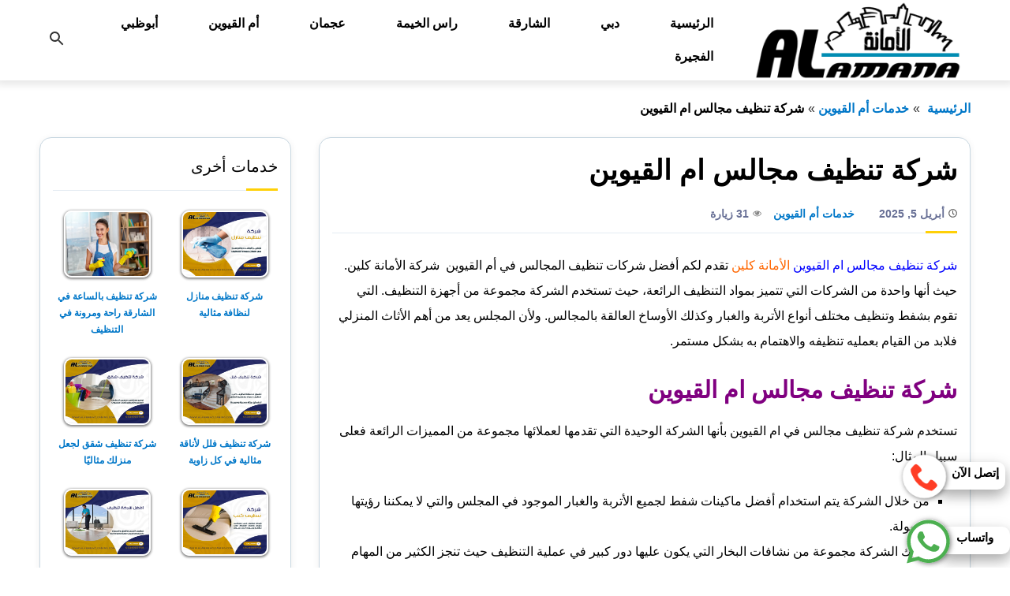

--- FILE ---
content_type: text/html; charset=UTF-8
request_url: https://alamanacleaning.com/%D8%B4%D8%B1%D9%83%D8%A9-%D8%AA%D9%86%D8%B8%D9%8A%D9%81-%D9%85%D8%AC%D8%A7%D9%84%D8%B3-%D8%A7%D9%85-%D8%A7%D9%84%D9%82%D9%8A%D9%88%D9%8A%D9%86/
body_size: 19935
content:
<!DOCTYPE html><html dir="rtl" lang="ar"><head><script data-no-optimize="1">var litespeed_docref=sessionStorage.getItem("litespeed_docref");litespeed_docref&&(Object.defineProperty(document,"referrer",{get:function(){return litespeed_docref}}),sessionStorage.removeItem("litespeed_docref"));</script> <meta charset="UTF-8"><meta http-equiv="X-UA-Compatible" content="IE=edge"><meta name="viewport" content="width=device-width, initial-scale=1.0"><meta name="geo.region" content="AE-DU"><meta name="geo.placename" content="Dubai, United Arab Emirates"><link rel="alternate" hreflang="ar-AE" href="https://alamanacleaning.com/" /><link rel="alternate" hreflang="x-default" href="https://alamanacleaning.com/" /><link rel="profile" href="http://gmpg.org/xfn/11" /><meta name='robots' content='index, follow, max-image-preview:large, max-snippet:-1, max-video-preview:-1' />
 <script id="google_gtagjs-js-consent-mode-data-layer" type="litespeed/javascript">window.dataLayer=window.dataLayer||[];function gtag(){dataLayer.push(arguments)}
gtag('consent','default',{"ad_personalization":"denied","ad_storage":"denied","ad_user_data":"denied","analytics_storage":"denied","functionality_storage":"denied","security_storage":"denied","personalization_storage":"denied","region":["AT","BE","BG","CH","CY","CZ","DE","DK","EE","ES","FI","FR","GB","GR","HR","HU","IE","IS","IT","LI","LT","LU","LV","MT","NL","NO","PL","PT","RO","SE","SI","SK"],"wait_for_update":500});window._googlesitekitConsentCategoryMap={"statistics":["analytics_storage"],"marketing":["ad_storage","ad_user_data","ad_personalization"],"functional":["functionality_storage","security_storage"],"preferences":["personalization_storage"]};window._googlesitekitConsents={"ad_personalization":"denied","ad_storage":"denied","ad_user_data":"denied","analytics_storage":"denied","functionality_storage":"denied","security_storage":"denied","personalization_storage":"denied","region":["AT","BE","BG","CH","CY","CZ","DE","DK","EE","ES","FI","FR","GB","GR","HR","HU","IE","IS","IT","LI","LT","LU","LV","MT","NL","NO","PL","PT","RO","SE","SI","SK"],"wait_for_update":500}</script> <title>شركة تنظيف مجالس ام القيوين 0504905938 بأفضل الأسعار | شركة الأمانة كلين</title><meta name="description" content="شركة تنظيف مجالس ام القيوين شركة الأمانة كلين أفضل شركات تنظيف المجالس والكنب حيث تمتلك من المعدات والأدوات التي تجعلها في الصدارة." /><link rel="canonical" href="http://alamanacleaning.com/شركة-تنظيف-مجالس-ام-القيوين/" /><meta property="og:locale" content="ar_AR" /><meta property="og:type" content="article" /><meta property="og:title" content="شركة تنظيف مجالس ام القيوين 0504905938 بأفضل الأسعار | شركة الأمانة كلين" /><meta property="og:description" content="شركة تنظيف مجالس ام القيوين شركة الأمانة كلين أفضل شركات تنظيف المجالس والكنب حيث تمتلك من المعدات والأدوات التي تجعلها في الصدارة." /><meta property="og:url" content="http://alamanacleaning.com/شركة-تنظيف-مجالس-ام-القيوين/" /><meta property="og:site_name" content="شركة تنظيف منازل 0504905938" /><meta property="article:published_time" content="2021-12-19T00:15:13+00:00" /><meta property="article:modified_time" content="2025-04-05T08:29:29+00:00" /><meta property="og:image" content="http://alamanacleaning.com/wp-content/uploads/2021/12/شركة-تنظيف-مجالس-بام-القيوين.jpg" /><meta property="og:image:width" content="360" /><meta property="og:image:height" content="338" /><meta property="og:image:type" content="image/jpeg" /><meta name="author" content="admin" /><meta name="twitter:card" content="summary_large_image" /><meta name="twitter:label1" content="كُتب بواسطة" /><meta name="twitter:data1" content="admin" /><meta name="twitter:label2" content="وقت القراءة المُقدّر" /><meta name="twitter:data2" content="5 دقائق" /> <script type="application/ld+json" class="yoast-schema-graph">{"@context":"https://schema.org","@graph":[{"@type":"Article","@id":"http://alamanacleaning.com/%d8%b4%d8%b1%d9%83%d8%a9-%d8%aa%d9%86%d8%b8%d9%8a%d9%81-%d9%85%d8%ac%d8%a7%d9%84%d8%b3-%d8%a7%d9%85-%d8%a7%d9%84%d9%82%d9%8a%d9%88%d9%8a%d9%86/#article","isPartOf":{"@id":"http://alamanacleaning.com/%d8%b4%d8%b1%d9%83%d8%a9-%d8%aa%d9%86%d8%b8%d9%8a%d9%81-%d9%85%d8%ac%d8%a7%d9%84%d8%b3-%d8%a7%d9%85-%d8%a7%d9%84%d9%82%d9%8a%d9%88%d9%8a%d9%86/"},"author":{"name":"admin","@id":"https://alamanacleaning.com/#/schema/person/05a5b47b64b26625389166ab8ff3a1eb"},"headline":"شركة تنظيف مجالس ام القيوين","datePublished":"2021-12-19T00:15:13+00:00","dateModified":"2025-04-05T08:29:29+00:00","mainEntityOfPage":{"@id":"http://alamanacleaning.com/%d8%b4%d8%b1%d9%83%d8%a9-%d8%aa%d9%86%d8%b8%d9%8a%d9%81-%d9%85%d8%ac%d8%a7%d9%84%d8%b3-%d8%a7%d9%85-%d8%a7%d9%84%d9%82%d9%8a%d9%88%d9%8a%d9%86/"},"wordCount":8,"image":{"@id":"http://alamanacleaning.com/%d8%b4%d8%b1%d9%83%d8%a9-%d8%aa%d9%86%d8%b8%d9%8a%d9%81-%d9%85%d8%ac%d8%a7%d9%84%d8%b3-%d8%a7%d9%85-%d8%a7%d9%84%d9%82%d9%8a%d9%88%d9%8a%d9%86/#primaryimage"},"thumbnailUrl":"https://alamanacleaning.com/wp-content/uploads/2021/12/شركة-تنظيف-مجالس-بام-القيوين.jpg","keywords":["تنظيف الكنب","تنظيف كنب","شركات التنظيف","شركة تنظيف","شركة تنظيف كنب","شركة تنظيف مجالس"],"articleSection":["خدمات أم القيوين"],"inLanguage":"ar"},{"@type":"WebPage","@id":"http://alamanacleaning.com/%d8%b4%d8%b1%d9%83%d8%a9-%d8%aa%d9%86%d8%b8%d9%8a%d9%81-%d9%85%d8%ac%d8%a7%d9%84%d8%b3-%d8%a7%d9%85-%d8%a7%d9%84%d9%82%d9%8a%d9%88%d9%8a%d9%86/","url":"http://alamanacleaning.com/%d8%b4%d8%b1%d9%83%d8%a9-%d8%aa%d9%86%d8%b8%d9%8a%d9%81-%d9%85%d8%ac%d8%a7%d9%84%d8%b3-%d8%a7%d9%85-%d8%a7%d9%84%d9%82%d9%8a%d9%88%d9%8a%d9%86/","name":"شركة تنظيف مجالس ام القيوين 0504905938 بأفضل الأسعار | شركة الأمانة كلين","isPartOf":{"@id":"https://alamanacleaning.com/#website"},"primaryImageOfPage":{"@id":"http://alamanacleaning.com/%d8%b4%d8%b1%d9%83%d8%a9-%d8%aa%d9%86%d8%b8%d9%8a%d9%81-%d9%85%d8%ac%d8%a7%d9%84%d8%b3-%d8%a7%d9%85-%d8%a7%d9%84%d9%82%d9%8a%d9%88%d9%8a%d9%86/#primaryimage"},"image":{"@id":"http://alamanacleaning.com/%d8%b4%d8%b1%d9%83%d8%a9-%d8%aa%d9%86%d8%b8%d9%8a%d9%81-%d9%85%d8%ac%d8%a7%d9%84%d8%b3-%d8%a7%d9%85-%d8%a7%d9%84%d9%82%d9%8a%d9%88%d9%8a%d9%86/#primaryimage"},"thumbnailUrl":"https://alamanacleaning.com/wp-content/uploads/2021/12/شركة-تنظيف-مجالس-بام-القيوين.jpg","datePublished":"2021-12-19T00:15:13+00:00","dateModified":"2025-04-05T08:29:29+00:00","author":{"@id":"https://alamanacleaning.com/#/schema/person/05a5b47b64b26625389166ab8ff3a1eb"},"description":"شركة تنظيف مجالس ام القيوين شركة الأمانة كلين أفضل شركات تنظيف المجالس والكنب حيث تمتلك من المعدات والأدوات التي تجعلها في الصدارة.","breadcrumb":{"@id":"http://alamanacleaning.com/%d8%b4%d8%b1%d9%83%d8%a9-%d8%aa%d9%86%d8%b8%d9%8a%d9%81-%d9%85%d8%ac%d8%a7%d9%84%d8%b3-%d8%a7%d9%85-%d8%a7%d9%84%d9%82%d9%8a%d9%88%d9%8a%d9%86/#breadcrumb"},"inLanguage":"ar","potentialAction":[{"@type":"ReadAction","target":["http://alamanacleaning.com/%d8%b4%d8%b1%d9%83%d8%a9-%d8%aa%d9%86%d8%b8%d9%8a%d9%81-%d9%85%d8%ac%d8%a7%d9%84%d8%b3-%d8%a7%d9%85-%d8%a7%d9%84%d9%82%d9%8a%d9%88%d9%8a%d9%86/"]}]},{"@type":"ImageObject","inLanguage":"ar","@id":"http://alamanacleaning.com/%d8%b4%d8%b1%d9%83%d8%a9-%d8%aa%d9%86%d8%b8%d9%8a%d9%81-%d9%85%d8%ac%d8%a7%d9%84%d8%b3-%d8%a7%d9%85-%d8%a7%d9%84%d9%82%d9%8a%d9%88%d9%8a%d9%86/#primaryimage","url":"https://alamanacleaning.com/wp-content/uploads/2021/12/شركة-تنظيف-مجالس-بام-القيوين.jpg","contentUrl":"https://alamanacleaning.com/wp-content/uploads/2021/12/شركة-تنظيف-مجالس-بام-القيوين.jpg","width":360,"height":338,"caption":"شركة تنظيف مجالس ام القيوين"},{"@type":"BreadcrumbList","@id":"http://alamanacleaning.com/%d8%b4%d8%b1%d9%83%d8%a9-%d8%aa%d9%86%d8%b8%d9%8a%d9%81-%d9%85%d8%ac%d8%a7%d9%84%d8%b3-%d8%a7%d9%85-%d8%a7%d9%84%d9%82%d9%8a%d9%88%d9%8a%d9%86/#breadcrumb","itemListElement":[{"@type":"ListItem","position":1,"name":"الرئيسية","item":"https://alamanacleaning.com/"},{"@type":"ListItem","position":2,"name":"شركة تنظيف مجالس ام القيوين"}]},{"@type":"WebSite","@id":"https://alamanacleaning.com/#website","url":"https://alamanacleaning.com/","name":"شركة تنظيف منازل 0504905938","description":"افضل شركة تنظيف منازل وفلل - تنظيف كنب وسجاد وستاير - تنظيف مطابخ وجلى الرخام","potentialAction":[{"@type":"SearchAction","target":{"@type":"EntryPoint","urlTemplate":"https://alamanacleaning.com/?s={search_term_string}"},"query-input":{"@type":"PropertyValueSpecification","valueRequired":true,"valueName":"search_term_string"}}],"inLanguage":"ar"},{"@type":"Person","@id":"https://alamanacleaning.com/#/schema/person/05a5b47b64b26625389166ab8ff3a1eb","name":"admin","sameAs":["https://alamanacleaning.com"]}]}</script> <link rel="alternate" type="application/rss+xml" title="شركة تنظيف منازل 0504905938 &laquo; خلاصة التعليقات" href="https://alamanacleaning.com/comments/feed/" /><link data-optimized="2" rel="stylesheet" href="https://alamanacleaning.com/wp-content/litespeed/css/cfcc2ac2278b188d40089ff1b6af7fc4.css?ver=2c140" /> <script type="litespeed/javascript" data-src="https://www.googletagmanager.com/gtag/js?id=GT-5MXQRSKZ" id="google_gtagjs-js"></script> <script id="google_gtagjs-js-after" type="litespeed/javascript">window.dataLayer=window.dataLayer||[];function gtag(){dataLayer.push(arguments)}
gtag("set","linker",{"domains":["alamanacleaning.com"]});gtag("js",new Date());gtag("set","developer_id.dZTNiMT",!0);gtag("config","GT-5MXQRSKZ");gtag("config","AW-662338160");window._googlesitekit=window._googlesitekit||{};window._googlesitekit.throttledEvents=[];window._googlesitekit.gtagEvent=(name,data)=>{var key=JSON.stringify({name,data});if(!!window._googlesitekit.throttledEvents[key]){return}window._googlesitekit.throttledEvents[key]=!0;setTimeout(()=>{delete window._googlesitekit.throttledEvents[key]},5);gtag("event",name,{...data,event_source:"site-kit"})}</script> <!--[if lt IE 8]> <script type="text/javascript" src="https://alamanacleaning.com/wp-content/themes/kayanweb/assets/js/html5.min.js" id="memo-html5-js"></script> <![endif]--><meta name="generator" content="Site Kit by Google 1.168.0" /><meta name="generator" content="Elementor 3.34.0; features: additional_custom_breakpoints; settings: css_print_method-external, google_font-enabled, font_display-auto">
 <script type="litespeed/javascript">(function(w,d,s,l,i){w[l]=w[l]||[];w[l].push({'gtm.start':new Date().getTime(),event:'gtm.js'});var f=d.getElementsByTagName(s)[0],j=d.createElement(s),dl=l!='dataLayer'?'&l='+l:'';j.async=!0;j.src='https://www.googletagmanager.com/gtm.js?id='+i+dl;f.parentNode.insertBefore(j,f)})(window,document,'script','dataLayer','GTM-5HHH5PSC')</script> <link rel="icon" href="https://alamanacleaning.com/wp-content/uploads/2023/07/logo-150x112.png" sizes="32x32" /><link rel="icon" href="https://alamanacleaning.com/wp-content/uploads/2023/07/logo.png" sizes="192x192" /><link rel="apple-touch-icon" href="https://alamanacleaning.com/wp-content/uploads/2023/07/logo.png" /><meta name="msapplication-TileImage" content="https://alamanacleaning.com/wp-content/uploads/2023/07/logo.png" />
 <script type="litespeed/javascript">function gtag_report_conversion(url){var callback=function(){if(typeof(url)!='undefined'){window.location=url}};gtag('event','conversion',{'send_to':'AW-662338160/XpgACOPe8KsaEPD06bsC','value':1.0,'currency':'EGP','event_callback':callback});return!1}</script> <link rel="alternate" href="https://alamanacleaning.com/" hreflang="ar-ae" /><link rel="alternate" href="https://alamanacleaning.com/" hreflang="x-default" />
 <script type="litespeed/javascript" data-src="https://www.googletagmanager.com/gtag/js?id=AW-662338160"></script> <script type="litespeed/javascript">window.dataLayer=window.dataLayer||[];function gtag(){dataLayer.push(arguments)}
gtag('js',new Date());gtag('config','AW-662338160')</script>  <script type="litespeed/javascript">gtag('event','conversion',{'send_to':'AW-662338160/taYgCKnl2NAbEPD06bsC'})</script> </head><body ><div id="page" class="site">
<a class="skip-link screen-reader-text" href="#content">التجاوز إلى المحتوى</a><header id="header" class="site-header"><div class="wrapper"><div class="topbar-wrap"><button type="button" class="menu-toggle" aria-expanded="false">
<svg class="menu" xmlns="http://www.w3.org/2000/svg" width="24" height="24" fill="#5f6f81" role="img" focusable="false" aria-hidden="true" viewBox="0 0 24 24"><title id="icon-menu">menu</title><path d="M3 18h18v-2H3v2zm0-5h18v-2H3v2zm0-7v2h18V6H3z"></path></svg>                        <span class="screen-reader-text">القائمة</span>
</button><div class="site-branding txtcenter">
<a class="logo-link" title="شركة تنظيف منازل 0504905938" href="https://alamanacleaning.com/">
<img data-lazyloaded="1" src="[data-uri]" width="182" height="65" data-src="https://alamanacleaning.com/wp-content/uploads/2023/07/logo.png" data-srcset="https://alamanacleaning.com/wp-content/uploads/2023/07/logo.png 1x, https://alamanacleaning.com/wp-content/uploads/2023/07/logo.png 2x" data-sizes="(max-width: 182px) 100vw, 182px" alt="شركة تنظيف منازل 0504905938">
</a></div><div class="nav-bar"><div id="search" class="search-wrap center-txt"><form role="search" method="get" class="search-form" action="https://alamanacleaning.com/" accept-charset="UTF-8">
<label for="searchInput"><span class="screen-reader-text">البحث عن:</span></label>
<input id="searchInput" type="search" class="search-input" placeholder="البحث عن:" name="s" />
<button type="submit" class="search-submit">
<svg class="search" xmlns="http://www.w3.org/2000/svg" width="24" height="24" fill="#9aa0a6" role="img" focusable="false" aria-hidden="true" viewBox="0 0 24 24"><title id="icon-search">search</title><path d="M15.5 14h-.79l-.28-.27A6.471 6.471 0 0 0 16 9.5 6.5 6.5 0 1 0 9.5 16c1.61 0 3.09-.59 4.23-1.57l.27.28v.79l5 4.99L20.49 19l-4.99-5zm-6 0C7.01 14 5 11.99 5 9.5S7.01 5 9.5 5 14 7.01 14 9.5 11.99 14 9.5 14z"></path></svg>
<span class="screen-reader-text">ابحث</span>
</button></form></div><button type="button"
class="close-menu"><svg class="close" xmlns="http://www.w3.org/2000/svg" width="24" height="24" fill="#f00" role="img" focusable="false" aria-hidden="true" viewBox="0 0 24 24"><title id="icon-close">close</title><path d="M19 6.41L17.59 5 12 10.59 6.41 5 5 6.41 10.59 12 5 17.59 6.41 19 12 13.41 17.59 19 19 17.59 13.41 12z"></path></svg><span
class="screen-reader-text">اغلاق القائمة</span></button><nav id="main-navigation" class="main-navigation" aria-label="Main Menu"><ul id="main-menu" class="menu-items"><li>
<a href="https://alamanacleaning.com/">الرئيسية</a></li><li>
<a href="https://alamanacleaning.com/category/%d8%ae%d8%af%d9%85%d8%a7%d8%aa-%d8%af%d8%a8%d9%8a/">دبي</a></li><li>
<a href="https://alamanacleaning.com/category/%d8%ae%d8%af%d9%85%d8%a7%d8%aa-%d8%a7%d9%84%d8%b4%d8%a7%d8%b1%d9%82%d8%a9/">الشارقة</a></li><li>
<a href="https://alamanacleaning.com/category/%d8%ae%d8%af%d9%85%d8%a7%d8%aa-%d8%b1%d8%a7%d8%b3-%d8%a7%d9%84%d8%ae%d9%8a%d9%85%d8%a9/">راس الخيمة</a></li><li>
<a href="https://alamanacleaning.com/category/%d8%ae%d8%af%d9%85%d8%a7%d8%aa-%d8%b9%d8%ac%d9%85%d8%a7%d9%86/">عجمان</a></li><li>
<a href="https://alamanacleaning.com/category/%d8%ae%d8%af%d9%85%d8%a7%d8%aa-%d8%a3%d9%85-%d8%a7%d9%84%d9%82%d9%8a%d9%88%d9%8a%d9%86/">أم القيوين</a></li><li>
<a href="https://alamanacleaning.com/category/%d8%ae%d8%af%d9%85%d8%a7%d8%aa-%d8%a7%d8%a8%d9%88%d8%b8%d8%a8%d9%8a/">أبوظبي</a></li><li>
<a href="https://alamanacleaning.com/category/%d8%ae%d8%af%d9%85%d8%a7%d8%aa-%d8%a7%d9%84%d9%81%d8%ac%d9%8a%d8%b1%d8%a9/">الفجيرة</a></li></ul></nav></div>
<button type="button" class="search-toggle">
<svg class="close" xmlns="http://www.w3.org/2000/svg" width="24" height="24" fill="#f00" role="img" focusable="false" aria-hidden="true" viewBox="0 0 24 24"><title id="icon-close">close</title><path d="M19 6.41L17.59 5 12 10.59 6.41 5 5 6.41 10.59 12 5 17.59 6.41 19 12 13.41 17.59 19 19 17.59 13.41 12z"></path></svg>                            <svg class="search" xmlns="http://www.w3.org/2000/svg" width="24" height="24" fill="#333" role="img" focusable="false" aria-hidden="true" viewBox="0 0 24 24"><title id="icon-search">search</title><path d="M15.5 14h-.79l-.28-.27A6.471 6.471 0 0 0 16 9.5 6.5 6.5 0 1 0 9.5 16c1.61 0 3.09-.59 4.23-1.57l.27.28v.79l5 4.99L20.49 19l-4.99-5zm-6 0C7.01 14 5 11.99 5 9.5S7.01 5 9.5 5 14 7.01 14 9.5 11.99 14 9.5 14z"></path></svg>                            <span class="screen-reader-text">بحث عن</span>
</button></div></div></header><div id="content" class="site-content"><div role="navigation" aria-label="Breadcrumbs" class="breadcrumbs"><div class="wrapper"><ul class="unstyled list-inline" ><li><a href="https://alamanacleaning.com/" title="الصفحة الرئيسية">الرئيسية </a></li><li><a href="https://alamanacleaning.com/category/%d8%ae%d8%af%d9%85%d8%a7%d8%aa-%d8%a3%d9%85-%d8%a7%d9%84%d9%82%d9%8a%d9%88%d9%8a%d9%86/" title="تصفح التصنيف خدمات أم القيوين">خدمات أم القيوين</a></li><li><span class="current">شركة تنظيف مجالس ام القيوين</span></li></ul></div></div><div class="wrapper mb-60"><div id="main" class="main-content content-right" role="main"><article class="post-content shadow border mb-30 pad-16 bg-white radius"><h1 class="entry-title">شركة تنظيف مجالس ام القيوين</h1><div class="entry-meta"><span class="posted-on"><svg class="time" xmlns="http://www.w3.org/2000/svg" width="11" height="11" fill="#555" role="img" focusable="false" aria-hidden="true" viewBox="0 0 512 512"><title id="icon-time">time</title><path d="M256 8C119 8 8 119 8 256s111 248 248 248 248-111 248-248S393 8 256 8zm0 448c-110.5 0-200-89.5-200-200S145.5 56 256 56s200 89.5 200 200-89.5 200-200 200zm61.8-104.4l-84.9-61.7c-3.1-2.3-4.9-5.9-4.9-9.7V116c0-6.6 5.4-12 12-12h32c6.6 0 12 5.4 12 12v141.7l66.8 48.6c5.4 3.9 6.5 11.4 2.6 16.8L334.6 349c-3.9 5.3-11.4 6.5-16.8 2.6z"></path></svg>أبريل 5, 2025</span><span class="cat-links"><svg class="folder" xmlns="http://www.w3.org/2000/svg" width="11" height="11" fill="#888" role="img" focusable="false" aria-hidden="true" viewBox="0 0 24 24"><title id="icon-folder">folder</title><path d="M464 128H272l-64-64H48C21.49 64 0 85.49 0 112v288c0 26.51 21.49 48 48 48h416c26.51 0 48-21.49 48-48V176c0-26.51-21.49-48-48-48z"></path></svg><a href="https://alamanacleaning.com/category/%d8%ae%d8%af%d9%85%d8%a7%d8%aa-%d8%a3%d9%85-%d8%a7%d9%84%d9%82%d9%8a%d9%88%d9%8a%d9%86/" rel="category tag">خدمات أم القيوين</a></span><span class="post-views"><svg class="views" xmlns="http://www.w3.org/2000/svg" width="11" height="11" fill="#888" role="img" focusable="false" aria-hidden="true" viewBox="0 0 512 512"><title id="icon-views">views</title><path d="m475 274c-29-45-65-78-108-101 11 20 17 42 17 65 0 35-13 65-38 90-25 25-55 38-90 38-35 0-65-13-90-38-25-25-38-55-38-90 0-23 6-45 17-65-43 23-79 56-108 101 25 39 57 70 95 94 38 23 79 34 124 34 45 0 86-11 124-34 38-24 70-55 95-94z m-205-109c0-4-2-7-4-10-3-3-6-4-10-4-24 0-44 8-61 25-17 17-26 38-26 62 0 4 1 7 4 9 3 3 6 4 10 4 4 0 7-1 10-4 2-2 4-5 4-9 0-17 5-31 17-42 12-12 26-18 42-18 4 0 7-1 10-4 2-2 4-6 4-9z m242 109c0 7-2 13-6 20-26 44-62 79-107 105-45 27-93 40-143 40-50 0-98-13-143-40-45-26-81-61-107-105-4-7-6-13-6-20 0-6 2-13 6-19 26-44 62-79 107-106 45-26 93-39 143-39 50 0 98 13 143 39 45 27 81 62 107 106 4 6 6 13 6 19z"></path></svg>31 زيارة</span></div><div class="entry-content"><p><span style="color: #0000ff;">شركة تنظيف مجالس ام القيوين</span> <span style="color: #ff6600;">الأمانة كلين</span> تقدم لكم أفضل شركات تنظيف المجالس في أم القيوين  شركة الأمانة كلين. حيث أنها واحدة من الشركات التي تتميز بمواد التنظيف الرائعة، حيث تستخدم الشركة مجموعة من أجهزة التنظيف. التي تقوم بشفط وتنظيف مختلف أنواع الأتربة والغبار وكذلك الأوساخ العالقة بالمجالس. ولأن المجلس يعد من أهم الأثاث المنزلي فلابد من القيام بعمليه تنظيفه والاهتمام به بشكل مستمر.</p><h2><span style="color: #800080;">شركة تنظيف مجالس ام القيوين</span></h2><p>تستخدم شركة تنظيف مجالس في ام القيوين بأنها الشركة الوحيدة التي تقدمها لعملائها مجموعة من المميزات الرائعة فعلى سبيل المثال:</p><ul><li>من خلال الشركة يتم استخدام أفضل ماكينات شفط لجميع الأتربة والغبار الموجود في المجلس والتي لا يمكننا رؤيتها بسهولة.</li><li>تمتلك الشركة مجموعة من نشافات البخار التي يكون عليها دور كبير في عملية التنظيف حيث تنجز الكثير من المهام في أقل وقت ممكن.</li><li>أسعار شركتنا شركة الأمانة كلين غير متوقعة كما يمكنك الحصول على نظام القسط المريح.</li><li>تميزت الشركة في توفيرها لأفضل مجموعة من الخبراء المتميزين من أجل تنفيذ العديد من الأعمال في أقل وقت ممكن.</li><li>كما أن شركتنا <a href="https://alamanacleaning.com/">شركة الأمانة كلين</a> تعتبر متميزة في تنظيف المجالس العربي متها والتركي وغيرها من أنواع المجالس المختلفة.</li><li>كما أن الشركة مميزة في عملية غسيل جميع أنواع الأنتريهات والصالونات وغيرها من أنواع المجالس المختلفة.</li><li>تتميز شركتنا عن غيرها من الشركات في القيام بعملية التعقيم المناسبة لجميع المجالس بلا استثناء.</li></ul><figure id="attachment_381" aria-describedby="caption-attachment-381" style="width: 360px" class="wp-caption aligncenter"><img data-lazyloaded="1" src="[data-uri]" fetchpriority="high" decoding="async" class="size-full wp-image-381" data-src="https://alamanacleaning.com/wp-content/uploads/2021/12/شركة-تنظيف-مجالس-بام-القيوين.jpg" alt="أرخص شركة تنظيف مجالس في ام القيوين" width="360" height="338" data-srcset="https://alamanacleaning.com/wp-content/uploads/2021/12/شركة-تنظيف-مجالس-بام-القيوين.jpg 360w, https://alamanacleaning.com/wp-content/uploads/2021/12/شركة-تنظيف-مجالس-بام-القيوين-300x282.jpg 300w" data-sizes="(max-width: 360px) 100vw, 360px" /><figcaption id="caption-attachment-381" class="wp-caption-text">شركة تنظيف مجالس ام القيوين</figcaption></figure><h3><span style="color: #000080;">الخدمات التي توفرها لكم شركة الأمانة كلين</span></h3><p>تقدم لكم <span style="color: #008000;">أفضل شركة تنظيف مجالس بأم القيوين</span> الأمانة كلين كم هائل من الخدمات فمن أهم ما تقدمه الشركة من خدمات ما يلي:</p><ol><li>تقوم الشركة بتوفير خدمة النقل السريع لجميع المستلزمات.</li><li>كما أن الشركة تسعى دائما وأبدا لتوفير أفضل ما عندها للعميل حيث تقدم لكم الشركة خدمة التنظيف عن طريق البخار.</li><li>توفر الشركة الخاصة بنا مغسلة تقوم بغسيل السجاد والموكيت بشكل احترافي.</li><li>التخلص من أصعب البقع التي تلحق بالمجلس حيث أن المجلس يعد أهم شيء الأشياء التي لابد من الحفاظ عليها في المنزل.</li><li>لدينا مجموعة من العاملات الفلبينية التي تمكننا من الحصول على مستوى تنظيف عالي.</li><li>توفر الشركة مجموعة من معدات التنظيف التي عن طريقها يتم الانتهاء من جميع البقع والأوساخ.</li><li>تقوم الشركة بعملية مكافحة الحشرات بمختلف أنواعها.</li></ol><h2><span style="color: #993366;">شركات تنظيف المجالس في ام القيوين</span></h2><p>هناك العديد من شركات تنظيف المجالس في أم القيوين. ولكن نحن شركة تنظيف مجالس ام القيوين نمتلك نخبة جيدة من العمالة الفنية التي تقدم لنا الخدمة على أعلى مستوى حيث أنها:</p><ul><li>توفر لنا مجموعة من المعدات الرائعة والتي دائما نحصل من خلفها على مستوى عالي الجودة.</li><li>كما أن الشركة الخاصة بنا شركة الأمانة كلين تتميز بالمصداقية والأمانة الشديدة.</li><li>ليس هذا فقط بل أنها تقوم باختيار فريق العمل الخاص بها بعناية فائقة لذلك تجد عندها فريق متميز من المهندسين وأصحاب الخبرة وغيرهم.</li><li>لدى المختصين خبرة تمكنهم من إنجاز الكثير من الأعمال متواجد في <a href="https://ar.wikipedia.org/wiki/%D8%A3%D9%85_%D8%A7%D9%84%D9%82%D9%8A%D9%88%D9%8A%D9%86" target="_blank" rel="noopener">إمارة أم القيوين</a>.</li><li>تستخدم الشركة مجموعة من أدوات التنظيف المناسبة لجميع المجالس. فلا تستخدم مثلا الأدوات الحادة التي من الممكن أن تصيب القماش بالهلاك.</li><li>يتم اختيار فرشاه مناسبة ولابد من أن تكون عملية الدعك رقيقة.</li></ul><h3><span style="color: #800000;">نصائح تقدمها شركتنا لجميع العملاء</span></h3><p>هناك كم هائل من النصائح التي تقدمها الشركة لعملائها الكرام فمن أهم هذه النصائح على سبيل المثال ما يلي:</p><ol><li>تنصح الشركة الخاصة بنا <span style="color: #0000ff;">شركة تنظيف مجالس ام القيون</span> بالعديد من النصائح. فمثلا لابد من القيام بعدم تكرار غسيل المجلس بشكل مستمر حيث أن غسيل المجلس من الممكن أن يتلفه إذا تكررت العملية.</li><li>إذا كان المجلس نظيف وغير محمل بالأتربة فلا داعي للقيام بعملية التنظيف.</li><li>يمكننا القيام بتنظيف جميع أنواع المجالس بمختلف أحجامها وألوانها للحفاظ على الكنب وجماله.</li><li>لابد من التعاون مع إحدى الشركات المختصة التي عن طريقها يتم انجاز المهمة بأسرع وقت.</li><li>الاعتماد على الخبراء المتميزين في التنظيف من أجل الانتهاء من المهمة على أكمل وجه.</li><li>لابد من الاعتماد على مجموعة من مواد التنظيف وبعض المساحيق عند القيام بعملية التنظيف.</li><li>عدم استخدام مواد غير جيدة حيث أنه لابد من تجربة مواد التنظيف في الناحية الخلفية من المجلس حتى يتم استخدامه.</li></ol><h2><span style="color: #008000;">شركات تنظيف الكنب بأم القيوين</span></h2><p>هناك العديد من شركات التنظيف الخاصة بتنظيف المجالس والكنب ولكن نقدم لكم اليوم شركة تنظيف مجالس بأم القيون. التي عن طريقها يمكننا الاستفادة بشكل كامل من العديد من الخدمات، فمن أهم هذه الخدمات على سبيل المثال ما يلي:</p><ul><li>الحصول على أفضل الخدمات مثل توفير فريق عمل كامل قادر على إنجاز العديد من المهام.</li><li>نوفر لكم خدمة تنظيف الستائر بالبخار حيث أن التنظيف التقليدي لا يعطينا أي نتائج.</li><li>يتم التنظيف من خلال الاعتماد على مجموعة من الخطوات الأساسية.</li><li>يمكنك من خلال <a href="https://alamanacleaning.com/%d8%b4%d8%b1%d9%83%d8%a9-%d8%aa%d9%86%d8%b8%d9%8a%d9%81-%d9%85%d8%ac%d8%a7%d9%84%d8%b3-%d9%81%d9%8a-%d8%b9%d8%ac%d9%85%d8%a7%d9%86/" target="_blank" rel="noopener">شركة تنظيف مجالس</a> القيام بعملية التنظيف والتجفيف في وقت واحد من غير استهلاك الكثير من الوقت والجهد.</li><li>لم تقتصر الشركة على تنظيف المجالس فقط بل يمكنها تنظيف العديد من الأغراض المنزلية. مثل تنظيف السجاد والموكيت والستائر وغيرها من الأغراض.</li><li>تخلصنا الشركة من جميع الروائح الكريهة الناتجة عن تنظيف المجلس.</li><li>تقضي الشركة على جميع الجراثيم والبكتريا الناتجة عن الحشرات الضارة.</li><li>يتم القيام بتنظيف الحوائط والارضيات وتلميع الزجاج وغيرها من الأعمال.</li><li>لدينا أفضل مجموعة من مواد تلميع الزجاج وغيرها من المواد المختلفة.</li></ul><h3><span style="color: #003366;">طرق سحرية لتنظيف المجالس والكنب</span></h3><p>هناك العديد من الطرق الحديثة التي عن طريقها يمكننا تنظيف المجالس أو الكنب، حيث أنه:</p><ol><li>يعتبر الكنب من أهم قطع الأثاث التي لابد من الاهتمام بها وبنظافتها.</li><li>ليس هذا فقط بل أنه يتم الجلوس عليه بشكل مستمر وقضاء الكثير من الوقت لذلك يتطلب العناية به.</li><li>تقدم لكم شركة تنظيف مجالس بأم القيون طرق سحرية لتنظيف المجالس حيث أن التنظيف الخاطئ يعرض الكنب للتلف.</li><li>كما أنه من الممكن أن يتعرض قماش الكنب للبهتان إذا لم يتم التنظيف بالطريقة الصحيحة.</li><li>ويجب أن نعلم أن هناك قطع من الأثاث المختلفة في الأشكال والألوان فكل نوع له طريقة تنظيف معينة.</li><li>كما أن الكنب يعتبر من الأشياء التي لابد من الاهتمام بها حيث أن الإهمال فيها يؤدي إلى الإصابة بالعديد من الأمراض و الجراثيم وغيرها.</li><li>كما أن طريقة تنظيف المجلس تختلف من مكان لأخر فمن خلال السطور القادمة سنتعرف على أهم هذه الطرق.</li></ol><h4><span style="color: #ff6600;">الطريقة الأولى في تنظيف الكنب</span></h4><p>تقدم لكم شركتنا <strong>شركة تنظيف كنب ام القيوين</strong> أكثر من طريقة لتنظيف الكنب. لذلك عن طريق الخطوات التالية يمكنكم التعرف على الطريقة المناسبة:</p><ul><li>في البداية لابد من القيام بالتخلص من الأتربة والغبار الموجود على الكنب أو المجلس بشكل عام.</li><li>في الخطوة التي تليها يجب تنظيف المخدات بالطرق التقليدية من غير استخدام أي نوع من المساحيق.</li><li>ليس هذا فقط بل أنه يتم استخدام المكنسة الكهربائية من أجل شفط جميع الأتربة والغبار الموجود داخل المجلس.</li><li>كما أنه يتم استخدام قطعة من القماش للتخلص من جميع البراويز الخشبية.</li><li>في حالة وجود بقعة ما يتم استخدام منظف معين أو خلطة ما.</li></ul></div><div class="entry-footer"><div class="footer-tags p-16 box-bg mb-30"><strong>الكلمات الدلالية : </strong> <a href="https://alamanacleaning.com/tag/%d8%aa%d9%86%d8%b8%d9%8a%d9%81-%d8%a7%d9%84%d9%83%d9%86%d8%a8/" rel="tag">تنظيف الكنب</a>, <a href="https://alamanacleaning.com/tag/%d8%aa%d9%86%d8%b8%d9%8a%d9%81-%d9%83%d9%86%d8%a8/" rel="tag">تنظيف كنب</a>, <a href="https://alamanacleaning.com/tag/%d8%b4%d8%b1%d9%83%d8%a7%d8%aa-%d8%a7%d9%84%d8%aa%d9%86%d8%b8%d9%8a%d9%81/" rel="tag">شركات التنظيف</a>, <a href="https://alamanacleaning.com/tag/%d8%b4%d8%b1%d9%83%d8%a9-%d8%aa%d9%86%d8%b8%d9%8a%d9%81/" rel="tag">شركة تنظيف</a>, <a href="https://alamanacleaning.com/tag/%d8%b4%d8%b1%d9%83%d8%a9-%d8%aa%d9%86%d8%b8%d9%8a%d9%81-%d9%83%d9%86%d8%a8/" rel="tag">شركة تنظيف كنب</a>, <a href="https://alamanacleaning.com/tag/%d8%b4%d8%b1%d9%83%d8%a9-%d8%aa%d9%86%d8%b8%d9%8a%d9%81-%d9%85%d8%ac%d8%a7%d9%84%d8%b3/" rel="tag">شركة تنظيف مجالس</a></div><div class="social-share box-bg mb-30">
<strong class="social-share">مشاركة</strong><div class="social-links">
<a rel="nofollow noopener noreferrer" class="facebook" title="شارك على فيسبوك" href="https://www.facebook.com/sharer/sharer.php?u=https%3A%2F%2Falamanacleaning.com%2F%25d8%25b4%25d8%25b1%25d9%2583%25d8%25a9-%25d8%25aa%25d9%2586%25d8%25b8%25d9%258a%25d9%2581-%25d9%2585%25d8%25ac%25d8%25a7%25d9%2584%25d8%25b3-%25d8%25a7%25d9%2585-%25d8%25a7%25d9%2584%25d9%2582%25d9%258a%25d9%2588%25d9%258a%25d9%2586%2F" target="_blank">فيسبوك<span class="screen-reader-text">فيسبوك</span></a>
<a rel="nofollow noopener noreferrer" class="twitter"  title="شارك على تويتر"  href="https://twitter.com/intent/tweet?text=%D8%B4%D8%B1%D9%83%D8%A9+%D8%AA%D9%86%D8%B8%D9%8A%D9%81+%D9%85%D8%AC%D8%A7%D9%84%D8%B3+%D8%A7%D9%85+%D8%A7%D9%84%D9%82%D9%8A%D9%88%D9%8A%D9%86&amp;url=https%3A%2F%2Falamanacleaning.com%2F%25d8%25b4%25d8%25b1%25d9%2583%25d8%25a9-%25d8%25aa%25d9%2586%25d8%25b8%25d9%258a%25d9%2581-%25d9%2585%25d8%25ac%25d8%25a7%25d9%2584%25d8%25b3-%25d8%25a7%25d9%2585-%25d8%25a7%25d9%2584%25d9%2582%25d9%258a%25d9%2588%25d9%258a%25d9%2586%2F"  target="_blank" >تويتر<span class="screen-reader-text">تويتر</span></a>
<a rel="nofollow noopener noreferrer" class="linkedin" title="شارك على لينكدن" href="https://www.linkedin.com/shareArticle?mini=true&url=https%3A%2F%2Falamanacleaning.com%2F%25d8%25b4%25d8%25b1%25d9%2583%25d8%25a9-%25d8%25aa%25d9%2586%25d8%25b8%25d9%258a%25d9%2581-%25d9%2585%25d8%25ac%25d8%25a7%25d9%2584%25d8%25b3-%25d8%25a7%25d9%2585-%25d8%25a7%25d9%2584%25d9%2582%25d9%258a%25d9%2588%25d9%258a%25d9%2586%2F&amp;title=%D8%B4%D8%B1%D9%83%D8%A9+%D8%AA%D9%86%D8%B8%D9%8A%D9%81+%D9%85%D8%AC%D8%A7%D9%84%D8%B3+%D8%A7%D9%85+%D8%A7%D9%84%D9%82%D9%8A%D9%88%D9%8A%D9%86" target="_blank">لينكدن<span class="screen-reader-text">لينكدن</span></a>
<a rel="nofollow noopener noreferrer" class="whatsapp" title="شارك على واتساب" href="whatsapp://send?text=https%3A%2F%2Falamanacleaning.com%2F%25d8%25b4%25d8%25b1%25d9%2583%25d8%25a9-%25d8%25aa%25d9%2586%25d8%25b8%25d9%258a%25d9%2581-%25d9%2585%25d8%25ac%25d8%25a7%25d9%2584%25d8%25b3-%25d8%25a7%25d9%2585-%25d8%25a7%25d9%2584%25d9%2582%25d9%258a%25d9%2588%25d9%258a%25d9%2586%2F" target="_blank">واتساب<span class="screen-reader-text">واتساب</span></a></div></div></div></article></div><div class="widgets-area side-left"><div id="sidebar"><div class="side-widget shadow border mb-30 pad-16 bg-white radius"><div class="subtitle h4 mb-25">خدمات أخرى</div><div class="widget-cards clear"><div class="card widget-card mb-25">
<a href="https://alamanacleaning.com/%d8%b4%d8%b1%d9%83%d8%a9-%d8%aa%d9%86%d8%b8%d9%8a%d9%81-%d9%85%d9%86%d8%a7%d8%b2%d9%84/" class="img-link">
<img data-lazyloaded="1" src="[data-uri]" width="110" height="85" data-src="https://alamanacleaning.com/wp-content/uploads/2025/03/شركة-تنظيف-منازل-1.jpg"
alt="أرخص شركة تنظيف مجالس في ام القيوين">
</a><p><a href="https://alamanacleaning.com/%d8%b4%d8%b1%d9%83%d8%a9-%d8%aa%d9%86%d8%b8%d9%8a%d9%81-%d9%85%d9%86%d8%a7%d8%b2%d9%84/">شركة تنظيف منازل لنظافة مثالية</a></p></div><div class="card widget-card mb-25">
<a href="https://alamanacleaning.com/%d8%b4%d8%b1%d9%83%d8%a9-%d8%aa%d9%86%d8%b8%d9%8a%d9%81-%d8%a8%d8%a7%d9%84%d8%b3%d8%a7%d8%b9%d8%a9-%d9%81%d9%8a-%d8%a7%d9%84%d8%b4%d8%a7%d8%b1%d9%82%d8%a9/" class="img-link">
<img data-lazyloaded="1" src="[data-uri]" width="110" height="85" data-src="https://alamanacleaning.com/wp-content/uploads/2024/11/cleaning-services-50-768x513-1.webp"
alt="أرخص شركة تنظيف مجالس في ام القيوين">
</a><p><a href="https://alamanacleaning.com/%d8%b4%d8%b1%d9%83%d8%a9-%d8%aa%d9%86%d8%b8%d9%8a%d9%81-%d8%a8%d8%a7%d9%84%d8%b3%d8%a7%d8%b9%d8%a9-%d9%81%d9%8a-%d8%a7%d9%84%d8%b4%d8%a7%d8%b1%d9%82%d8%a9/">شركة تنظيف بالساعة في الشارقة راحة ومرونة في التنظيف</a></p></div><div class="card widget-card mb-25">
<a href="https://alamanacleaning.com/%d8%b4%d8%b1%d9%83%d8%a9-%d8%aa%d9%86%d8%b8%d9%8a%d9%81-%d9%81%d9%84%d9%84/" class="img-link">
<img data-lazyloaded="1" src="[data-uri]" width="110" height="85" data-src="https://alamanacleaning.com/wp-content/uploads/2025/03/شركة-تنظيف-فلل-1-scaled.jpg"
alt="أرخص شركة تنظيف مجالس في ام القيوين">
</a><p><a href="https://alamanacleaning.com/%d8%b4%d8%b1%d9%83%d8%a9-%d8%aa%d9%86%d8%b8%d9%8a%d9%81-%d9%81%d9%84%d9%84/">شركة تنظيف فلل لأناقة مثالية في كل زاوية</a></p></div><div class="card widget-card mb-25">
<a href="https://alamanacleaning.com/%d8%b4%d8%b1%d9%83%d8%a9-%d8%aa%d9%86%d8%b8%d9%8a%d9%81-%d8%b4%d9%82%d9%82/" class="img-link">
<img data-lazyloaded="1" src="[data-uri]" width="110" height="85" data-src="https://alamanacleaning.com/wp-content/uploads/2025/03/شركة-تنظيف-شقق-1-scaled.jpg"
alt="أرخص شركة تنظيف مجالس في ام القيوين">
</a><p><a href="https://alamanacleaning.com/%d8%b4%d8%b1%d9%83%d8%a9-%d8%aa%d9%86%d8%b8%d9%8a%d9%81-%d8%b4%d9%82%d9%82/">شركة تنظيف شقق لجعل منزلك مثاليًا</a></p></div><div class="card widget-card mb-25">
<a href="https://alamanacleaning.com/%d8%b4%d8%b1%d9%83%d8%a9-%d8%aa%d9%86%d8%b8%d9%8a%d9%81-%d9%83%d9%86%d8%a8/" class="img-link">
<img data-lazyloaded="1" src="[data-uri]" width="110" height="85" data-src="https://alamanacleaning.com/wp-content/uploads/2025/03/شركة-تنظيف-كنب-1.jpg"
alt="أرخص شركة تنظيف مجالس في ام القيوين">
</a><p><a href="https://alamanacleaning.com/%d8%b4%d8%b1%d9%83%d8%a9-%d8%aa%d9%86%d8%b8%d9%8a%d9%81-%d9%83%d9%86%d8%a8/">شركة تنظيف كنب احترافي</a></p></div><div class="card widget-card mb-25">
<a href="https://alamanacleaning.com/%d8%a7%d9%81%d8%b6%d9%84-%d8%b4%d8%b1%d9%83%d8%a9-%d8%aa%d9%86%d8%b8%d9%8a%d9%81/" class="img-link">
<img data-lazyloaded="1" src="[data-uri]" width="110" height="85" data-src="https://alamanacleaning.com/wp-content/uploads/2025/03/افضل-شركة-تنظيف-1-scaled.jpg"
alt="أرخص شركة تنظيف مجالس في ام القيوين">
</a><p><a href="https://alamanacleaning.com/%d8%a7%d9%81%d8%b6%d9%84-%d8%b4%d8%b1%d9%83%d8%a9-%d8%aa%d9%86%d8%b8%d9%8a%d9%81/">افضل شركة تنظيف تقدم لك نظافة مثالية لمنزلك</a></p></div><div class="card widget-card mb-25">
<a href="https://alamanacleaning.com/%d8%b4%d8%b1%d9%83%d8%a9-%d8%aa%d9%86%d8%b8%d9%8a%d9%81-%d8%a7%d9%84%d9%83%d9%86%d8%a8%d8%a7%d8%aa/" class="img-link">
<img data-lazyloaded="1" src="[data-uri]" width="110" height="85" data-src="https://alamanacleaning.com/wp-content/uploads/2025/04/شركة-تنظيف-الكنبات-scaled.jpg"
alt="أرخص شركة تنظيف مجالس في ام القيوين">
</a><p><a href="https://alamanacleaning.com/%d8%b4%d8%b1%d9%83%d8%a9-%d8%aa%d9%86%d8%b8%d9%8a%d9%81-%d8%a7%d9%84%d9%83%d9%86%d8%a8%d8%a7%d8%aa/">أفضل شركة تنظيف الكنبات</a></p></div><div class="card widget-card mb-25">
<a href="https://alamanacleaning.com/%d8%b4%d8%b1%d9%83%d8%a9-%d8%aa%d9%86%d8%b8%d9%8a%d9%81-%d9%82%d8%b5%d9%88%d8%b1/" class="img-link">
<img data-lazyloaded="1" src="[data-uri]" width="110" height="85" data-src="https://alamanacleaning.com/wp-content/uploads/2025/04/شركة-تنظيف-قصور-scaled.jpg"
alt="أرخص شركة تنظيف مجالس في ام القيوين">
</a><p><a href="https://alamanacleaning.com/%d8%b4%d8%b1%d9%83%d8%a9-%d8%aa%d9%86%d8%b8%d9%8a%d9%81-%d9%82%d8%b5%d9%88%d8%b1/">شركة تنظيف قصور</a></p></div><div class="card widget-card mb-25">
<a href="https://alamanacleaning.com/%d8%aa%d9%86%d8%b8%d9%8a%d9%81-%d9%85%d9%86%d8%a7%d8%b2%d9%84/" class="img-link">
<img data-lazyloaded="1" src="[data-uri]" width="110" height="85" data-src="https://alamanacleaning.com/wp-content/uploads/2025/04/تنظيف-منازل-scaled.jpg"
alt="أرخص شركة تنظيف مجالس في ام القيوين">
</a><p><a href="https://alamanacleaning.com/%d8%aa%d9%86%d8%b8%d9%8a%d9%81-%d9%85%d9%86%d8%a7%d8%b2%d9%84/">تنظيف منازل باحترافية مع شركة الأمانة</a></p></div><div class="card widget-card mb-25">
<a href="https://alamanacleaning.com/%d8%aa%d9%86%d8%b8%d9%8a%d9%81-%d8%b3%d8%ac%d8%a7%d8%af/" class="img-link">
<img data-lazyloaded="1" src="[data-uri]" width="110" height="85" data-src="https://alamanacleaning.com/wp-content/uploads/2025/05/تنظيف-سجاد-scaled.jpg"
alt="أرخص شركة تنظيف مجالس في ام القيوين">
</a><p><a href="https://alamanacleaning.com/%d8%aa%d9%86%d8%b8%d9%8a%d9%81-%d8%b3%d8%ac%d8%a7%d8%af/">تنظيف سجاد باحترافية لنظافة عميقة وبريق يدوم</a></p></div><div class="card widget-card mb-25">
<a href="https://alamanacleaning.com/%d8%aa%d9%86%d8%b8%d9%8a%d9%81-%d9%83%d9%86%d8%a8/" class="img-link">
<img data-lazyloaded="1" src="[data-uri]" width="110" height="85" data-src="https://alamanacleaning.com/wp-content/uploads/2025/04/تنظيف-كنب-scaled.jpg"
alt="أرخص شركة تنظيف مجالس في ام القيوين">
</a><p><a href="https://alamanacleaning.com/%d8%aa%d9%86%d8%b8%d9%8a%d9%81-%d9%83%d9%86%d8%a8/">الأمانة كلين أفضل خدمات تنظيف كنب في الإمارات</a></p></div><div class="card widget-card mb-25">
<a href="https://alamanacleaning.com/%d8%b4%d8%b1%d9%83%d8%a9-%d8%aa%d9%86%d8%b8%d9%8a%d9%81/" class="img-link">
<img data-lazyloaded="1" src="[data-uri]" width="110" height="85" data-src="https://alamanacleaning.com/wp-content/uploads/2025/03/شركة-تنظيف-scaled.jpg"
alt="أرخص شركة تنظيف مجالس في ام القيوين">
</a><p><a href="https://alamanacleaning.com/%d8%b4%d8%b1%d9%83%d8%a9-%d8%aa%d9%86%d8%b8%d9%8a%d9%81/">شركة تنظيف المنازل والفلل والقصور في الإمارات</a></p></div><div class="card widget-card mb-25">
<a href="https://alamanacleaning.com/%d8%b4%d8%b1%d9%83%d8%a9-%d8%aa%d9%86%d8%b8%d9%8a%d9%81-%d8%ae%d8%b2%d8%a7%d9%86%d8%a7%d8%aa/" class="img-link">
<img data-lazyloaded="1" src="[data-uri]" width="110" height="85" data-src="https://alamanacleaning.com/wp-content/uploads/2025/04/شركة-تنظيف-خزانات.jpg"
alt="أرخص شركة تنظيف مجالس في ام القيوين">
</a><p><a href="https://alamanacleaning.com/%d8%b4%d8%b1%d9%83%d8%a9-%d8%aa%d9%86%d8%b8%d9%8a%d9%81-%d8%ae%d8%b2%d8%a7%d9%86%d8%a7%d8%aa/">خزانك نظيف وصحتك بأمان مع شركة تنظيف خزانات الأمانة</a></p></div><div class="card widget-card mb-25">
<a href="https://alamanacleaning.com/%d8%b4%d8%b1%d9%83%d8%a9-%d9%86%d8%b8%d8%a7%d9%81%d8%a9/" class="img-link">
<img data-lazyloaded="1" src="[data-uri]" width="110" height="85" data-src="https://alamanacleaning.com/wp-content/uploads/2025/03/شركة-نظافة-scaled.jpg"
alt="أرخص شركة تنظيف مجالس في ام القيوين">
</a><p><a href="https://alamanacleaning.com/%d8%b4%d8%b1%d9%83%d8%a9-%d9%86%d8%b8%d8%a7%d9%81%d8%a9/">شركة نظافة موثوقة لجلي الرخام وتنظيف السجاد</a></p></div><div class="card widget-card mb-25">
<a href="https://alamanacleaning.com/%d8%ac%d9%84%d9%8a-%d8%b1%d8%ae%d8%a7%d9%85/" class="img-link">
<img data-lazyloaded="1" src="[data-uri]" width="110" height="85" data-src="https://alamanacleaning.com/wp-content/uploads/2025/03/جلي-رخام.jpg"
alt="أرخص شركة تنظيف مجالس في ام القيوين">
</a><p><a href="https://alamanacleaning.com/%d8%ac%d9%84%d9%8a-%d8%b1%d8%ae%d8%a7%d9%85/">أفضل شركة جلي رخام تقدم خدمة فاخرة بأسعار منافسة</a></p></div><div class="card widget-card mb-25">
<a href="https://alamanacleaning.com/%d8%b4%d8%b1%d9%83%d8%a9-%d8%aa%d9%86%d8%b8%d9%8a%d9%81-%d8%a8%d8%a7%d9%84%d8%b3%d8%a7%d8%b9%d8%a9-%d9%81%d9%8a-%d8%af%d8%a8%d9%8a/" class="img-link">
<img data-lazyloaded="1" src="[data-uri]" width="110" height="85" data-src="https://alamanacleaning.com/wp-content/uploads/2024/11/شركة-تنظيف-بالساعة-في-دبي-scaled.jpg"
alt="أرخص شركة تنظيف مجالس في ام القيوين">
</a><p><a href="https://alamanacleaning.com/%d8%b4%d8%b1%d9%83%d8%a9-%d8%aa%d9%86%d8%b8%d9%8a%d9%81-%d8%a8%d8%a7%d9%84%d8%b3%d8%a7%d8%b9%d8%a9-%d9%81%d9%8a-%d8%af%d8%a8%d9%8a/">شركة تنظيف بالساعة في دبي</a></p></div><div class="card widget-card mb-25">
<a href="https://alamanacleaning.com/%d8%b4%d8%b1%d9%83%d8%a9-%d8%aa%d9%86%d8%b8%d9%8a%d9%81-%d8%a8%d8%a7%d9%84%d9%81%d8%ac%d9%8a%d8%b1%d8%a9/" class="img-link">
<img data-lazyloaded="1" src="[data-uri]" width="110" height="85" data-src="https://alamanacleaning.com/wp-content/uploads/2024/11/WhatsApp-Image-2024-10-31-at-9.38.00-AM-4.jpeg"
alt="أرخص شركة تنظيف مجالس في ام القيوين">
</a><p><a href="https://alamanacleaning.com/%d8%b4%d8%b1%d9%83%d8%a9-%d8%aa%d9%86%d8%b8%d9%8a%d9%81-%d8%a8%d8%a7%d9%84%d9%81%d8%ac%d9%8a%d8%b1%d8%a9/">شركة تنظيف بالفجيرة</a></p></div><div class="card widget-card mb-25">
<a href="https://alamanacleaning.com/%d8%b4%d8%b1%d9%83%d8%a9-%d8%aa%d9%86%d8%b8%d9%8a%d9%81-%d8%a8%d8%a3%d8%a8%d9%88-%d8%b8%d8%a8%d9%8a/" class="img-link">
<img data-lazyloaded="1" src="[data-uri]" width="110" height="85" data-src="https://alamanacleaning.com/wp-content/uploads/2024/11/WhatsApp-Image-2024-10-31-at-9.38.00-AM-3.jpeg"
alt="أرخص شركة تنظيف مجالس في ام القيوين">
</a><p><a href="https://alamanacleaning.com/%d8%b4%d8%b1%d9%83%d8%a9-%d8%aa%d9%86%d8%b8%d9%8a%d9%81-%d8%a8%d8%a3%d8%a8%d9%88-%d8%b8%d8%a8%d9%8a/">شركة تنظيف بأبو ظبي</a></p></div><div class="card widget-card mb-25">
<a href="https://alamanacleaning.com/%d8%b4%d8%b1%d9%83%d8%a9-%d8%aa%d9%86%d8%b8%d9%8a%d9%81-%d8%a8%d9%80%d8%a3%d9%85-%d8%a7%d9%84%d9%82%d9%8a%d9%88%d9%8a%d9%86/" class="img-link">
<img data-lazyloaded="1" src="[data-uri]" width="110" height="85" data-src="https://alamanacleaning.com/wp-content/uploads/2024/11/WhatsApp-Image-2024-10-31-at-9.38.00-AM-1.jpeg"
alt="أرخص شركة تنظيف مجالس في ام القيوين">
</a><p><a href="https://alamanacleaning.com/%d8%b4%d8%b1%d9%83%d8%a9-%d8%aa%d9%86%d8%b8%d9%8a%d9%81-%d8%a8%d9%80%d8%a3%d9%85-%d8%a7%d9%84%d9%82%d9%8a%d9%88%d9%8a%d9%86/">شركة تنظيف بـأم القيوين</a></p></div><div class="card widget-card mb-25">
<a href="https://alamanacleaning.com/%d8%b4%d8%b1%d9%83%d8%a9-%d8%aa%d9%86%d8%b8%d9%8a%d9%81-%d8%a8%d8%b9%d8%ac%d9%85%d8%a7%d9%86/" class="img-link">
<img data-lazyloaded="1" src="[data-uri]" width="110" height="85" data-src="https://alamanacleaning.com/wp-content/uploads/2024/11/WhatsApp-Image-2024-10-31-at-9.38.00-AM.jpeg"
alt="أرخص شركة تنظيف مجالس في ام القيوين">
</a><p><a href="https://alamanacleaning.com/%d8%b4%d8%b1%d9%83%d8%a9-%d8%aa%d9%86%d8%b8%d9%8a%d9%81-%d8%a8%d8%b9%d8%ac%d9%85%d8%a7%d9%86/">شركة تنظيف بعجمان</a></p></div><div class="card widget-card mb-25">
<a href="https://alamanacleaning.com/%d8%b4%d8%b1%d9%83%d8%a9-%d8%aa%d9%86%d8%b8%d9%8a%d9%81-%d8%a8%d8%b1%d8%a3%d8%b3-%d8%a7%d9%84%d8%ae%d9%8a%d9%85%d8%a9/" class="img-link">
<img data-lazyloaded="1" src="[data-uri]" width="110" height="85" data-src="https://alamanacleaning.com/wp-content/uploads/2024/11/شركة-تنظيف-برأس-الخيمة-scaled.jpg"
alt="أرخص شركة تنظيف مجالس في ام القيوين">
</a><p><a href="https://alamanacleaning.com/%d8%b4%d8%b1%d9%83%d8%a9-%d8%aa%d9%86%d8%b8%d9%8a%d9%81-%d8%a8%d8%b1%d8%a3%d8%b3-%d8%a7%d9%84%d8%ae%d9%8a%d9%85%d8%a9/">شركة تنظيف برأس الخيمة</a></p></div><div class="card widget-card mb-25">
<a href="https://alamanacleaning.com/%d8%b4%d8%b1%d9%83%d8%a9-%d8%aa%d9%86%d8%b8%d9%8a%d9%81-%d8%a8%d8%a7%d9%84%d8%b4%d8%a7%d8%b1%d9%82%d8%a9/" class="img-link">
<img data-lazyloaded="1" src="[data-uri]" width="110" height="85" data-src="https://alamanacleaning.com/wp-content/uploads/2024/11/WhatsApp-Image-2024-10-31-at-9.38.01-AM.jpeg"
alt="أرخص شركة تنظيف مجالس في ام القيوين">
</a><p><a href="https://alamanacleaning.com/%d8%b4%d8%b1%d9%83%d8%a9-%d8%aa%d9%86%d8%b8%d9%8a%d9%81-%d8%a8%d8%a7%d9%84%d8%b4%d8%a7%d8%b1%d9%82%d8%a9/">شركة تنظيف بالشارقة</a></p></div><div class="card widget-card mb-25">
<a href="https://alamanacleaning.com/%d8%b4%d8%b1%d9%83%d8%a9-%d8%aa%d9%86%d8%b8%d9%8a%d9%81-%d8%a8%d8%af%d8%a8%d9%8a/" class="img-link">
<img data-lazyloaded="1" src="[data-uri]" width="110" height="85" data-src="https://alamanacleaning.com/wp-content/uploads/2024/10/شركة-تنظيف-بدبي-scaled.jpg"
alt="أرخص شركة تنظيف مجالس في ام القيوين">
</a><p><a href="https://alamanacleaning.com/%d8%b4%d8%b1%d9%83%d8%a9-%d8%aa%d9%86%d8%b8%d9%8a%d9%81-%d8%a8%d8%af%d8%a8%d9%8a/">شركة تنظيف بدبي</a></p></div><div class="card widget-card mb-25">
<a href="https://alamanacleaning.com/%d8%b4%d8%b1%d9%83%d8%a9-%d8%aa%d9%86%d8%b8%d9%8a%d9%81-%d8%b4%d9%82%d9%82-%d9%81%d9%8a-%d8%a7%d9%84%d9%81%d8%ac%d9%8a%d8%b1%d8%a9/" class="img-link">
<img data-lazyloaded="1" src="[data-uri]" width="110" height="85" data-src="https://alamanacleaning.com/wp-content/uploads/2024/10/مسح-الارضيات.jpg"
alt="أرخص شركة تنظيف مجالس في ام القيوين">
</a><p><a href="https://alamanacleaning.com/%d8%b4%d8%b1%d9%83%d8%a9-%d8%aa%d9%86%d8%b8%d9%8a%d9%81-%d8%b4%d9%82%d9%82-%d9%81%d9%8a-%d8%a7%d9%84%d9%81%d8%ac%d9%8a%d8%b1%d8%a9/">شركة تنظيف شقق في الفجيرة</a></p></div><div class="card widget-card mb-25">
<a href="https://alamanacleaning.com/%d8%b4%d8%b1%d9%83%d8%a9-%d8%ac%d9%84%d9%8a-%d8%b1%d8%ae%d8%a7%d9%85-%d9%81%d9%8a-%d8%a7%d9%84%d9%81%d8%ac%d9%8a%d8%b1%d8%a9/" class="img-link">
<img data-lazyloaded="1" src="[data-uri]" width="110" height="85" data-src="https://alamanacleaning.com/wp-content/uploads/2024/10/طريقة_جلى_وتلميع_الرخام.jpg"
alt="أرخص شركة تنظيف مجالس في ام القيوين">
</a><p><a href="https://alamanacleaning.com/%d8%b4%d8%b1%d9%83%d8%a9-%d8%ac%d9%84%d9%8a-%d8%b1%d8%ae%d8%a7%d9%85-%d9%81%d9%8a-%d8%a7%d9%84%d9%81%d8%ac%d9%8a%d8%b1%d8%a9/">شركة جلي رخام في الفجيرة</a></p></div><div class="card widget-card mb-25">
<a href="https://alamanacleaning.com/%d8%b4%d8%b1%d9%83%d8%a9-%d8%aa%d9%86%d8%b8%d9%8a%d9%81-%d9%85%d8%b7%d8%a7%d8%a8%d8%ae-%d9%81%d9%8a-%d8%a7%d9%84%d9%81%d8%ac%d9%8a%d8%b1%d8%a9/" class="img-link">
<img data-lazyloaded="1" src="[data-uri]" width="110" height="85" data-src="https://alamanacleaning.com/wp-content/uploads/2024/10/webpc-passthru.webp"
alt="أرخص شركة تنظيف مجالس في ام القيوين">
</a><p><a href="https://alamanacleaning.com/%d8%b4%d8%b1%d9%83%d8%a9-%d8%aa%d9%86%d8%b8%d9%8a%d9%81-%d9%85%d8%b7%d8%a7%d8%a8%d8%ae-%d9%81%d9%8a-%d8%a7%d9%84%d9%81%d8%ac%d9%8a%d8%b1%d8%a9/">شركة تنظيف مطابخ في الفجيرة</a></p></div><div class="card widget-card mb-25">
<a href="https://alamanacleaning.com/%d8%b4%d8%b1%d9%83%d8%a9-%d8%aa%d9%86%d8%b8%d9%8a%d9%81-%d8%ae%d8%b2%d8%a7%d9%86%d8%a7%d8%aa-%d9%85%d9%8a%d8%a7%d9%87-%d9%81%d9%8a-%d8%a7%d9%84%d9%81%d8%ac%d9%8a%d8%b1%d8%a9/" class="img-link">
<img data-lazyloaded="1" src="[data-uri]" width="110" height="85" data-src="https://alamanacleaning.com/wp-content/uploads/2024/10/شركة-تنظيف-خزانات-في-دبي.jpg"
alt="أرخص شركة تنظيف مجالس في ام القيوين">
</a><p><a href="https://alamanacleaning.com/%d8%b4%d8%b1%d9%83%d8%a9-%d8%aa%d9%86%d8%b8%d9%8a%d9%81-%d8%ae%d8%b2%d8%a7%d9%86%d8%a7%d8%aa-%d9%85%d9%8a%d8%a7%d9%87-%d9%81%d9%8a-%d8%a7%d9%84%d9%81%d8%ac%d9%8a%d8%b1%d8%a9/">شركة تنظيف خزانات مياه في الفجيرة</a></p></div><div class="card widget-card mb-25">
<a href="https://alamanacleaning.com/%d8%b4%d8%b1%d9%83%d8%a9-%d8%aa%d9%86%d8%b8%d9%8a%d9%81-%d9%85%d8%b7%d8%a7%d8%a8%d8%ae-%d9%81%d9%8a-%d8%b1%d8%a7%d8%b3-%d8%a7%d9%84%d8%ae%d9%8a%d9%85%d8%a9/" class="img-link">
<img data-lazyloaded="1" src="[data-uri]" width="110" height="85" data-src="https://alamanacleaning.com/wp-content/uploads/2021/12/شركة-تنظيف-مطابخ-راس-الخيمة.jpg"
alt="أرخص شركة تنظيف مجالس في ام القيوين">
</a><p><a href="https://alamanacleaning.com/%d8%b4%d8%b1%d9%83%d8%a9-%d8%aa%d9%86%d8%b8%d9%8a%d9%81-%d9%85%d8%b7%d8%a7%d8%a8%d8%ae-%d9%81%d9%8a-%d8%b1%d8%a7%d8%b3-%d8%a7%d9%84%d8%ae%d9%8a%d9%85%d8%a9/">شركة تنظيف مطابخ في راس الخيمة</a></p></div><div class="card widget-card mb-25">
<a href="https://alamanacleaning.com/%d8%b4%d8%b1%d9%83%d8%a9-%d8%ac%d9%84%d9%8a-%d8%b1%d8%ae%d8%a7%d9%85-%d8%b1%d8%a7%d8%b3-%d8%a7%d9%84%d8%ae%d9%8a%d9%85%d8%a9/" class="img-link">
<img data-lazyloaded="1" src="[data-uri]" width="110" height="85" data-src="https://alamanacleaning.com/wp-content/uploads/2021/12/جلي-رخام.jpg"
alt="أرخص شركة تنظيف مجالس في ام القيوين">
</a><p><a href="https://alamanacleaning.com/%d8%b4%d8%b1%d9%83%d8%a9-%d8%ac%d9%84%d9%8a-%d8%b1%d8%ae%d8%a7%d9%85-%d8%b1%d8%a7%d8%b3-%d8%a7%d9%84%d8%ae%d9%8a%d9%85%d8%a9/">شركة جلي رخام راس الخيمة</a></p></div><div class="card widget-card mb-25">
<a href="https://alamanacleaning.com/%d8%b4%d8%b1%d9%83%d8%a9-%d8%aa%d9%86%d8%b8%d9%8a%d9%81-%d9%85%d9%86%d8%a7%d8%b2%d9%84-%d8%b1%d8%a3%d8%b3-%d8%a7%d9%84%d8%ae%d9%8a%d9%85%d8%a9/" class="img-link">
<img data-lazyloaded="1" src="[data-uri]" width="110" height="85" data-src="https://alamanacleaning.com/wp-content/uploads/2021/12/شركة-تنظيف-منازل-براس-الخيمة.jpg"
alt="أرخص شركة تنظيف مجالس في ام القيوين">
</a><p><a href="https://alamanacleaning.com/%d8%b4%d8%b1%d9%83%d8%a9-%d8%aa%d9%86%d8%b8%d9%8a%d9%81-%d9%85%d9%86%d8%a7%d8%b2%d9%84-%d8%b1%d8%a3%d8%b3-%d8%a7%d9%84%d8%ae%d9%8a%d9%85%d8%a9/">شركة تنظيف منازل رأس الخيمة</a></p></div><div class="card widget-card mb-25">
<a href="https://alamanacleaning.com/%d8%b4%d8%b1%d9%83%d8%a9-%d8%aa%d9%86%d8%b8%d9%8a%d9%81-%d9%83%d9%86%d8%a8-%d9%81%d9%8a-%d8%b1%d8%a7%d8%b3-%d8%a7%d9%84%d8%ae%d9%8a%d9%85%d8%a9/" class="img-link">
<img data-lazyloaded="1" src="[data-uri]" width="110" height="85" data-src="https://alamanacleaning.com/wp-content/uploads/2021/11/شركة-تنظيف-كنب-براس-الخيمة.jpg"
alt="أرخص شركة تنظيف مجالس في ام القيوين">
</a><p><a href="https://alamanacleaning.com/%d8%b4%d8%b1%d9%83%d8%a9-%d8%aa%d9%86%d8%b8%d9%8a%d9%81-%d9%83%d9%86%d8%a8-%d9%81%d9%8a-%d8%b1%d8%a7%d8%b3-%d8%a7%d9%84%d8%ae%d9%8a%d9%85%d8%a9/">شركة تنظيف كنب في راس الخيمة</a></p></div><div class="card widget-card mb-25">
<a href="https://alamanacleaning.com/%d8%b4%d8%b1%d9%83%d8%a9-%d8%ac%d9%84%d9%8a-%d8%b1%d8%ae%d8%a7%d9%85-%d9%81%d9%8a-%d8%a7%d9%84%d8%b4%d8%a7%d8%b1%d9%82%d8%a9/" class="img-link">
<img data-lazyloaded="1" src="[data-uri]" width="110" height="85" data-src="https://alamanacleaning.com/wp-content/uploads/2021/10/شركة-جلي-رخام-بالشارقة.jpg"
alt="أرخص شركة تنظيف مجالس في ام القيوين">
</a><p><a href="https://alamanacleaning.com/%d8%b4%d8%b1%d9%83%d8%a9-%d8%ac%d9%84%d9%8a-%d8%b1%d8%ae%d8%a7%d9%85-%d9%81%d9%8a-%d8%a7%d9%84%d8%b4%d8%a7%d8%b1%d9%82%d8%a9/">شركة جلي رخام في الشارقة</a></p></div><div class="card widget-card mb-25">
<a href="https://alamanacleaning.com/%d8%b4%d8%b1%d9%83%d8%a9-%d8%aa%d9%86%d8%b8%d9%8a%d9%81-%d9%81%d9%84%d9%84-%d9%81%d9%8a-%d8%b1%d8%a7%d8%b3-%d8%a7%d9%84%d8%ae%d9%8a%d9%85%d8%a9/" class="img-link">
<img data-lazyloaded="1" src="[data-uri]" width="110" height="85" data-src="https://alamanacleaning.com/wp-content/uploads/2021/12/شركة-تنظيف-فلل-راس-الخيمة.jpg"
alt="أرخص شركة تنظيف مجالس في ام القيوين">
</a><p><a href="https://alamanacleaning.com/%d8%b4%d8%b1%d9%83%d8%a9-%d8%aa%d9%86%d8%b8%d9%8a%d9%81-%d9%81%d9%84%d9%84-%d9%81%d9%8a-%d8%b1%d8%a7%d8%b3-%d8%a7%d9%84%d8%ae%d9%8a%d9%85%d8%a9/">شركة تنظيف فلل في راس الخيمة</a></p></div><div class="card widget-card mb-25">
<a href="https://alamanacleaning.com/%d8%b4%d8%b1%d9%83%d8%a9-%d8%aa%d9%86%d8%b8%d9%8a%d9%81-%d8%b3%d8%ac%d8%a7%d8%af-%d8%a8%d8%af%d8%a8%d9%8a/" class="img-link">
<img data-lazyloaded="1" src="[data-uri]" width="110" height="85" data-src="https://alamanacleaning.com/wp-content/uploads/2023/10/شركة-تنظيف-سجاد-بدبي-scaled.jpg"
alt="أرخص شركة تنظيف مجالس في ام القيوين">
</a><p><a href="https://alamanacleaning.com/%d8%b4%d8%b1%d9%83%d8%a9-%d8%aa%d9%86%d8%b8%d9%8a%d9%81-%d8%b3%d8%ac%d8%a7%d8%af-%d8%a8%d8%af%d8%a8%d9%8a/">شركة تنظيف سجاد بدبي</a></p></div><div class="card widget-card mb-25">
<a href="https://alamanacleaning.com/%d8%b4%d8%b1%d9%83%d8%a9-%d8%aa%d9%86%d8%b8%d9%8a%d9%81-%d9%83%d9%86%d8%a8-%d8%a8%d8%af%d8%a8%d9%8a/" class="img-link">
<img data-lazyloaded="1" src="[data-uri]" width="110" height="85" data-src="https://alamanacleaning.com/wp-content/uploads/2023/10/شركة-تنظيف-كنب-بدبي-scaled.jpg"
alt="أرخص شركة تنظيف مجالس في ام القيوين">
</a><p><a href="https://alamanacleaning.com/%d8%b4%d8%b1%d9%83%d8%a9-%d8%aa%d9%86%d8%b8%d9%8a%d9%81-%d9%83%d9%86%d8%a8-%d8%a8%d8%af%d8%a8%d9%8a/">شركة تنظيف كنب بدبي</a></p></div><div class="card widget-card mb-25">
<a href="https://alamanacleaning.com/%d8%b4%d8%b1%d9%83%d8%a9-%d8%ac%d9%84%d9%8a-%d8%b1%d8%ae%d8%a7%d9%85-%d8%a8%d8%af%d8%a8%d9%8a/" class="img-link">
<img data-lazyloaded="1" src="[data-uri]" width="110" height="85" data-src="https://alamanacleaning.com/wp-content/uploads/2020/11/شركة-جلي-وتلميع-رجام-في-دبي.jpg"
alt="أرخص شركة تنظيف مجالس في ام القيوين">
</a><p><a href="https://alamanacleaning.com/%d8%b4%d8%b1%d9%83%d8%a9-%d8%ac%d9%84%d9%8a-%d8%b1%d8%ae%d8%a7%d9%85-%d8%a8%d8%af%d8%a8%d9%8a/">شركة جلي رخام بدبي</a></p></div><div class="card widget-card mb-25">
<a href="https://alamanacleaning.com/%d8%b4%d8%b1%d9%83%d8%a9-%d8%aa%d9%86%d8%b8%d9%8a%d9%81-%d9%85%d9%88%d9%83%d9%8a%d8%aa-%d8%a8%d8%af%d8%a8%d9%8a/" class="img-link">
<img data-lazyloaded="1" src="[data-uri]" width="110" height="85" data-src="https://alamanacleaning.com/wp-content/uploads/2020/11/شركة-تنظيف-موكيت-دبي.jpg"
alt="أرخص شركة تنظيف مجالس في ام القيوين">
</a><p><a href="https://alamanacleaning.com/%d8%b4%d8%b1%d9%83%d8%a9-%d8%aa%d9%86%d8%b8%d9%8a%d9%81-%d9%85%d9%88%d9%83%d9%8a%d8%aa-%d8%a8%d8%af%d8%a8%d9%8a/">شركة تنظيف موكيت بدبي</a></p></div><div class="card widget-card mb-25">
<a href="https://alamanacleaning.com/%d8%b4%d8%b1%d9%83%d8%a9-%d8%aa%d9%86%d8%b8%d9%8a%d9%81-%d8%b3%d8%ac%d8%a7%d8%af-%d9%81%d9%8a-%d8%b1%d8%a7%d8%b3-%d8%a7%d9%84%d8%ae%d9%8a%d9%85%d8%a9/" class="img-link">
<img data-lazyloaded="1" src="[data-uri]" width="110" height="85" data-src="https://alamanacleaning.com/wp-content/uploads/2021/10/تنظيف-سجاد1.jpg"
alt="أرخص شركة تنظيف مجالس في ام القيوين">
</a><p><a href="https://alamanacleaning.com/%d8%b4%d8%b1%d9%83%d8%a9-%d8%aa%d9%86%d8%b8%d9%8a%d9%81-%d8%b3%d8%ac%d8%a7%d8%af-%d9%81%d9%8a-%d8%b1%d8%a7%d8%b3-%d8%a7%d9%84%d8%ae%d9%8a%d9%85%d8%a9/">شركة تنظيف سجاد في راس الخيمة</a></p></div><div class="card widget-card mb-25">
<a href="https://alamanacleaning.com/%d8%b4%d8%b1%d9%83%d8%a9-%d8%aa%d9%86%d8%b8%d9%8a%d9%81-%d9%85%d9%88%d9%83%d9%8a%d8%aa-%d9%81%d9%8a-%d8%a7%d9%84%d9%81%d8%ac%d9%8a%d8%b1%d8%a9/" class="img-link">
<img data-lazyloaded="1" src="[data-uri]" width="110" height="85" data-src="https://alamanacleaning.com/wp-content/uploads/2022/03/شركة-تنظيف-موكيت-بالفجيرة.jpg"
alt="أرخص شركة تنظيف مجالس في ام القيوين">
</a><p><a href="https://alamanacleaning.com/%d8%b4%d8%b1%d9%83%d8%a9-%d8%aa%d9%86%d8%b8%d9%8a%d9%81-%d9%85%d9%88%d9%83%d9%8a%d8%aa-%d9%81%d9%8a-%d8%a7%d9%84%d9%81%d8%ac%d9%8a%d8%b1%d8%a9/">شركة تنظيف موكيت في الفجيرة</a></p></div><div class="card widget-card mb-25">
<a href="https://alamanacleaning.com/%d8%b4%d8%b1%d9%83%d8%a9-%d8%aa%d9%86%d8%b8%d9%8a%d9%81-%d8%b3%d8%ac%d8%a7%d8%af-%d9%81%d9%8a-%d8%a7%d9%84%d9%81%d8%ac%d9%8a%d8%b1%d8%a9/" class="img-link">
<img data-lazyloaded="1" src="[data-uri]" width="110" height="85" data-src="https://alamanacleaning.com/wp-content/uploads/2022/03/شركة-تنظيف-سجاد-الفجيرة.jpg"
alt="أرخص شركة تنظيف مجالس في ام القيوين">
</a><p><a href="https://alamanacleaning.com/%d8%b4%d8%b1%d9%83%d8%a9-%d8%aa%d9%86%d8%b8%d9%8a%d9%81-%d8%b3%d8%ac%d8%a7%d8%af-%d9%81%d9%8a-%d8%a7%d9%84%d9%81%d8%ac%d9%8a%d8%b1%d8%a9/">شركة تنظيف سجاد في الفجيرة</a></p></div><div class="card widget-card mb-25">
<a href="https://alamanacleaning.com/%d8%b4%d8%b1%d9%83%d8%a9-%d8%aa%d9%86%d8%b8%d9%8a%d9%81-%d8%b3%d8%aa%d8%a7%d8%a6%d8%b1-%d9%81%d9%8a-%d8%a7%d9%84%d9%81%d8%ac%d9%8a%d8%b1%d8%a9/" class="img-link">
<img data-lazyloaded="1" src="[data-uri]" width="110" height="85" data-src="https://alamanacleaning.com/wp-content/uploads/2022/03/تنظيف-ستائر-بالفجيرة.jpg"
alt="أرخص شركة تنظيف مجالس في ام القيوين">
</a><p><a href="https://alamanacleaning.com/%d8%b4%d8%b1%d9%83%d8%a9-%d8%aa%d9%86%d8%b8%d9%8a%d9%81-%d8%b3%d8%aa%d8%a7%d8%a6%d8%b1-%d9%81%d9%8a-%d8%a7%d9%84%d9%81%d8%ac%d9%8a%d8%b1%d8%a9/">شركة تنظيف ستائر في الفجيرة</a></p></div><div class="card widget-card mb-25">
<a href="https://alamanacleaning.com/%d8%b4%d8%b1%d9%83%d8%a9-%d8%aa%d9%86%d8%b8%d9%8a%d9%81-%d9%81%d9%84%d9%84-%d9%81%d9%8a-%d8%a7%d9%84%d9%81%d8%ac%d9%8a%d8%b1%d8%a9/" class="img-link">
<img data-lazyloaded="1" src="[data-uri]" width="110" height="85" data-src="https://alamanacleaning.com/wp-content/uploads/2022/02/شركة-تنظيف-فلل-الفجيرة.jpg"
alt="أرخص شركة تنظيف مجالس في ام القيوين">
</a><p><a href="https://alamanacleaning.com/%d8%b4%d8%b1%d9%83%d8%a9-%d8%aa%d9%86%d8%b8%d9%8a%d9%81-%d9%81%d9%84%d9%84-%d9%81%d9%8a-%d8%a7%d9%84%d9%81%d8%ac%d9%8a%d8%b1%d8%a9/">شركة تنظيف فلل في الفجيرة</a></p></div><div class="card widget-card mb-25">
<a href="https://alamanacleaning.com/%d8%b4%d8%b1%d9%83%d8%a9-%d8%aa%d8%b9%d9%82%d9%8a%d9%85-%d9%81%d9%8a-%d8%b1%d8%a3%d8%b3-%d8%a7%d9%84%d8%ae%d9%8a%d9%85%d8%a9/" class="img-link">
<img data-lazyloaded="1" src="[data-uri]" width="110" height="85" data-src="https://alamanacleaning.com/wp-content/uploads/2022/02/شركة-تعقيم-رأس-الخيمة.jpg"
alt="أرخص شركة تنظيف مجالس في ام القيوين">
</a><p><a href="https://alamanacleaning.com/%d8%b4%d8%b1%d9%83%d8%a9-%d8%aa%d8%b9%d9%82%d9%8a%d9%85-%d9%81%d9%8a-%d8%b1%d8%a3%d8%b3-%d8%a7%d9%84%d8%ae%d9%8a%d9%85%d8%a9/">شركة تعقيم في رأس الخيمة</a></p></div><div class="card widget-card mb-25">
<a href="https://alamanacleaning.com/%d8%b4%d8%b1%d9%83%d8%a9-%d8%aa%d8%b9%d9%82%d9%8a%d9%85-%d9%81%d9%8a-%d8%a7%d9%84%d9%81%d8%ac%d9%8a%d8%b1%d8%a9/" class="img-link">
<img data-lazyloaded="1" src="[data-uri]" width="110" height="85" data-src="https://alamanacleaning.com/wp-content/uploads/2022/02/شركة-تعقيم-الفجيرة.jpg"
alt="أرخص شركة تنظيف مجالس في ام القيوين">
</a><p><a href="https://alamanacleaning.com/%d8%b4%d8%b1%d9%83%d8%a9-%d8%aa%d8%b9%d9%82%d9%8a%d9%85-%d9%81%d9%8a-%d8%a7%d9%84%d9%81%d8%ac%d9%8a%d8%b1%d8%a9/">شركة تعقيم في الفجيرة</a></p></div><div class="card widget-card mb-25">
<a href="https://alamanacleaning.com/%d8%b4%d8%b1%d9%83%d8%a9-%d8%aa%d8%b9%d9%82%d9%8a%d9%85-%d9%81%d9%8a-%d8%a3%d8%a8%d9%88-%d8%b8%d8%a8%d9%8a/" class="img-link">
<img data-lazyloaded="1" src="[data-uri]" width="110" height="85" data-src="https://alamanacleaning.com/wp-content/uploads/2022/02/شركة-تعقيم-أبو-ظبي.jpg"
alt="أرخص شركة تنظيف مجالس في ام القيوين">
</a><p><a href="https://alamanacleaning.com/%d8%b4%d8%b1%d9%83%d8%a9-%d8%aa%d8%b9%d9%82%d9%8a%d9%85-%d9%81%d9%8a-%d8%a3%d8%a8%d9%88-%d8%b8%d8%a8%d9%8a/">شركة تعقيم في أبو ظبي</a></p></div><div class="card widget-card mb-25">
<a href="https://alamanacleaning.com/%d8%b4%d8%b1%d9%83%d8%a9-%d8%aa%d8%b9%d9%82%d9%8a%d9%85-%d9%81%d9%8a-%d8%a3%d9%85-%d8%a7%d9%84%d9%82%d9%8a%d9%88%d9%8a%d9%86/" class="img-link">
<img data-lazyloaded="1" src="[data-uri]" width="110" height="85" data-src="https://alamanacleaning.com/wp-content/uploads/2022/02/شركة-تعقيم-أم-القيوين.jpg"
alt="أرخص شركة تنظيف مجالس في ام القيوين">
</a><p><a href="https://alamanacleaning.com/%d8%b4%d8%b1%d9%83%d8%a9-%d8%aa%d8%b9%d9%82%d9%8a%d9%85-%d9%81%d9%8a-%d8%a3%d9%85-%d8%a7%d9%84%d9%82%d9%8a%d9%88%d9%8a%d9%86/">شركة تعقيم في أم القيوين</a></p></div><div class="card widget-card mb-25">
<a href="https://alamanacleaning.com/%d8%b4%d8%b1%d9%83%d8%a9-%d8%aa%d8%b9%d9%82%d9%8a%d9%85-%d9%81%d9%8a-%d8%b9%d8%ac%d9%85%d8%a7%d9%86/" class="img-link">
<img data-lazyloaded="1" src="[data-uri]" width="110" height="85" data-src="https://alamanacleaning.com/wp-content/uploads/2022/02/افضل-شركة-تعقيم-في-عجمان.jpg"
alt="أرخص شركة تنظيف مجالس في ام القيوين">
</a><p><a href="https://alamanacleaning.com/%d8%b4%d8%b1%d9%83%d8%a9-%d8%aa%d8%b9%d9%82%d9%8a%d9%85-%d9%81%d9%8a-%d8%b9%d8%ac%d9%85%d8%a7%d9%86/">شركة تعقيم في عجمان</a></p></div><div class="card widget-card mb-25">
<a href="https://alamanacleaning.com/%d8%b4%d8%b1%d9%83%d8%a9-%d8%aa%d8%b9%d9%82%d9%8a%d9%85-%d9%81%d9%8a-%d8%a7%d9%84%d8%b4%d8%a7%d8%b1%d9%82%d8%a9/" class="img-link">
<img data-lazyloaded="1" src="[data-uri]" width="110" height="85" data-src="https://alamanacleaning.com/wp-content/uploads/2022/02/شركة-تعقيم.jpg"
alt="أرخص شركة تنظيف مجالس في ام القيوين">
</a><p><a href="https://alamanacleaning.com/%d8%b4%d8%b1%d9%83%d8%a9-%d8%aa%d8%b9%d9%82%d9%8a%d9%85-%d9%81%d9%8a-%d8%a7%d9%84%d8%b4%d8%a7%d8%b1%d9%82%d8%a9/">شركة تعقيم في الشارقة</a></p></div><div class="card widget-card mb-25">
<a href="https://alamanacleaning.com/%d8%b4%d8%b1%d9%83%d8%a9-%d8%aa%d8%b9%d9%82%d9%8a%d9%85-%d9%81%d9%8a-%d8%af%d8%a8%d9%8a/" class="img-link">
<img data-lazyloaded="1" src="[data-uri]" width="110" height="85" data-src="https://alamanacleaning.com/wp-content/uploads/2022/02/شركة-تعقيم-بدبي.jpg"
alt="أرخص شركة تنظيف مجالس في ام القيوين">
</a><p><a href="https://alamanacleaning.com/%d8%b4%d8%b1%d9%83%d8%a9-%d8%aa%d8%b9%d9%82%d9%8a%d9%85-%d9%81%d9%8a-%d8%af%d8%a8%d9%8a/">شركة تعقيم في دبي</a></p></div><div class="card widget-card mb-25">
<a href="https://alamanacleaning.com/%d8%b4%d8%b1%d9%83%d8%a9-%d8%aa%d9%86%d8%b8%d9%8a%d9%81-%d9%85%d9%86%d8%a7%d8%b2%d9%84-%d9%81%d9%8a-%d8%a7%d9%84%d9%81%d8%ac%d9%8a%d8%b1%d8%a9/" class="img-link">
<img data-lazyloaded="1" src="[data-uri]" width="110" height="85" data-src="https://alamanacleaning.com/wp-content/uploads/2022/02/شركة-تنظيف-منازل-الفجيرة.jpg"
alt="أرخص شركة تنظيف مجالس في ام القيوين">
</a><p><a href="https://alamanacleaning.com/%d8%b4%d8%b1%d9%83%d8%a9-%d8%aa%d9%86%d8%b8%d9%8a%d9%81-%d9%85%d9%86%d8%a7%d8%b2%d9%84-%d9%81%d9%8a-%d8%a7%d9%84%d9%81%d8%ac%d9%8a%d8%b1%d8%a9/">شركة تنظيف منازل في الفجيرة</a></p></div><div class="card widget-card mb-25">
<a href="https://alamanacleaning.com/%d8%b4%d8%b1%d9%83%d8%a9-%d8%aa%d9%86%d8%b8%d9%8a%d9%81-%d9%81%d9%84%d9%84-%d8%a7%d8%a8%d9%88%d8%b8%d8%a8%d9%8a/" class="img-link">
<img data-lazyloaded="1" src="[data-uri]" width="110" height="85" data-src="https://alamanacleaning.com/wp-content/uploads/2022/02/شركة-تنظيف-فلل-في-ابوظبي.jpg"
alt="أرخص شركة تنظيف مجالس في ام القيوين">
</a><p><a href="https://alamanacleaning.com/%d8%b4%d8%b1%d9%83%d8%a9-%d8%aa%d9%86%d8%b8%d9%8a%d9%81-%d9%81%d9%84%d9%84-%d8%a7%d8%a8%d9%88%d8%b8%d8%a8%d9%8a/">شركة تنظيف فلل ابوظبي</a></p></div><div class="card widget-card mb-25">
<a href="https://alamanacleaning.com/%d8%b4%d8%b1%d9%83%d8%a9-%d8%aa%d9%86%d8%b8%d9%8a%d9%81-%d9%83%d9%86%d8%a8-%d9%81%d9%8a-%d8%a7%d8%a8%d9%88%d8%b8%d8%a8%d9%8a/" class="img-link">
<img data-lazyloaded="1" src="[data-uri]" width="110" height="85" data-src="https://alamanacleaning.com/wp-content/uploads/2022/02/تنظيف-كنب.jpg"
alt="أرخص شركة تنظيف مجالس في ام القيوين">
</a><p><a href="https://alamanacleaning.com/%d8%b4%d8%b1%d9%83%d8%a9-%d8%aa%d9%86%d8%b8%d9%8a%d9%81-%d9%83%d9%86%d8%a8-%d9%81%d9%8a-%d8%a7%d8%a8%d9%88%d8%b8%d8%a8%d9%8a/">شركة تنظيف كنب في ابوظبي</a></p></div><div class="card widget-card mb-25">
<a href="https://alamanacleaning.com/%d8%b4%d8%b1%d9%83%d8%a9-%d8%aa%d9%86%d8%b8%d9%8a%d9%81-%d8%b3%d8%ac%d8%a7%d8%af-%d9%81%d9%8a-%d8%a7%d8%a8%d9%88%d8%b8%d8%a8%d9%8a/" class="img-link">
<img data-lazyloaded="1" src="[data-uri]" width="110" height="85" data-src="https://alamanacleaning.com/wp-content/uploads/2021/12/شركة-تنظيف-سجاد-ابوظبي.jpg"
alt="أرخص شركة تنظيف مجالس في ام القيوين">
</a><p><a href="https://alamanacleaning.com/%d8%b4%d8%b1%d9%83%d8%a9-%d8%aa%d9%86%d8%b8%d9%8a%d9%81-%d8%b3%d8%ac%d8%a7%d8%af-%d9%81%d9%8a-%d8%a7%d8%a8%d9%88%d8%b8%d8%a8%d9%8a/">شركة تنظيف سجاد في ابوظبي</a></p></div><div class="card widget-card mb-25">
<a href="https://alamanacleaning.com/%d8%b4%d8%b1%d9%83%d8%a9-%d8%aa%d9%86%d8%b8%d9%8a%d9%81-%d9%85%d8%ac%d8%a7%d9%84%d8%b3-%d9%81%d9%8a-%d8%a7%d8%a8%d9%88%d8%b8%d8%a8%d9%8a/" class="img-link">
<img data-lazyloaded="1" src="[data-uri]" width="110" height="85" data-src="https://alamanacleaning.com/wp-content/uploads/2021/12/شركة-تنظيف-مجالس-ابوظبي.jpg"
alt="أرخص شركة تنظيف مجالس في ام القيوين">
</a><p><a href="https://alamanacleaning.com/%d8%b4%d8%b1%d9%83%d8%a9-%d8%aa%d9%86%d8%b8%d9%8a%d9%81-%d9%85%d8%ac%d8%a7%d9%84%d8%b3-%d9%81%d9%8a-%d8%a7%d8%a8%d9%88%d8%b8%d8%a8%d9%8a/">شركة تنظيف مجالس في ابوظبي</a></p></div><div class="card widget-card mb-25">
<a href="https://alamanacleaning.com/%d8%b4%d8%b1%d9%83%d8%a9-%d8%aa%d9%86%d8%b8%d9%8a%d9%81-%d9%85%d9%88%d9%83%d9%8a%d8%aa-%d9%81%d9%8a-%d8%a7%d8%a8%d9%88%d8%b8%d8%a8%d9%8a/" class="img-link">
<img data-lazyloaded="1" src="[data-uri]" width="110" height="85" data-src="https://alamanacleaning.com/wp-content/uploads/2021/12/شركة-تنظيف-موكيت-ابوظبي.jpg"
alt="أرخص شركة تنظيف مجالس في ام القيوين">
</a><p><a href="https://alamanacleaning.com/%d8%b4%d8%b1%d9%83%d8%a9-%d8%aa%d9%86%d8%b8%d9%8a%d9%81-%d9%85%d9%88%d9%83%d9%8a%d8%aa-%d9%81%d9%8a-%d8%a7%d8%a8%d9%88%d8%b8%d8%a8%d9%8a/">شركة تنظيف موكيت في ابوظبي</a></p></div><div class="card widget-card mb-25">
<a href="https://alamanacleaning.com/%d8%b4%d8%b1%d9%83%d8%a9-%d8%ac%d9%84%d9%8a-%d8%b1%d8%ae%d8%a7%d9%85-%d9%81%d9%8a-%d8%a7%d8%a8%d9%88%d8%b8%d8%a8%d9%8a/" class="img-link">
<img data-lazyloaded="1" src="[data-uri]" width="110" height="85" data-src="https://alamanacleaning.com/wp-content/uploads/2021/12/شركة-جلي-رخام-ابوظبي.jpg"
alt="أرخص شركة تنظيف مجالس في ام القيوين">
</a><p><a href="https://alamanacleaning.com/%d8%b4%d8%b1%d9%83%d8%a9-%d8%ac%d9%84%d9%8a-%d8%b1%d8%ae%d8%a7%d9%85-%d9%81%d9%8a-%d8%a7%d8%a8%d9%88%d8%b8%d8%a8%d9%8a/">شركة جلي رخام في ابوظبي</a></p></div><div class="card widget-card mb-25">
<a href="https://alamanacleaning.com/%d8%b4%d8%b1%d9%83%d8%a9-%d8%aa%d9%86%d8%b8%d9%8a%d9%81-%d8%b3%d8%aa%d8%a7%d8%a6%d8%b1-%d9%81%d9%8a-%d8%a7%d8%a8%d9%88%d8%b8%d8%a8%d9%8a/" class="img-link">
<img data-lazyloaded="1" src="[data-uri]" width="110" height="85" data-src="https://alamanacleaning.com/wp-content/uploads/2021/12/شركة-تنظيف-ستائر-ابوظبي.jpg"
alt="أرخص شركة تنظيف مجالس في ام القيوين">
</a><p><a href="https://alamanacleaning.com/%d8%b4%d8%b1%d9%83%d8%a9-%d8%aa%d9%86%d8%b8%d9%8a%d9%81-%d8%b3%d8%aa%d8%a7%d8%a6%d8%b1-%d9%81%d9%8a-%d8%a7%d8%a8%d9%88%d8%b8%d8%a8%d9%8a/">شركة تنظيف ستائر في ابوظبي</a></p></div><div class="card widget-card mb-25">
<a href="https://alamanacleaning.com/%d8%b4%d8%b1%d9%83%d8%a9-%d8%aa%d9%86%d8%b8%d9%8a%d9%81-%d9%85%d8%b7%d8%a7%d8%a8%d8%ae-%d9%81%d9%8a-%d8%a7%d8%a8%d9%88%d8%b8%d8%a8%d9%8a/" class="img-link">
<img data-lazyloaded="1" src="[data-uri]" width="110" height="85" data-src="https://alamanacleaning.com/wp-content/uploads/2021/12/شركة-تنظيف-مطابخ-بابوظبي.jpg"
alt="أرخص شركة تنظيف مجالس في ام القيوين">
</a><p><a href="https://alamanacleaning.com/%d8%b4%d8%b1%d9%83%d8%a9-%d8%aa%d9%86%d8%b8%d9%8a%d9%81-%d9%85%d8%b7%d8%a7%d8%a8%d8%ae-%d9%81%d9%8a-%d8%a7%d8%a8%d9%88%d8%b8%d8%a8%d9%8a/">شركة تنظيف مطابخ في ابوظبي</a></p></div><div class="card widget-card mb-25">
<a href="https://alamanacleaning.com/%d8%b4%d8%b1%d9%83%d8%a9-%d8%aa%d9%86%d8%b8%d9%8a%d9%81-%d9%85%d9%86%d8%a7%d8%b2%d9%84-%d8%a7%d9%85-%d8%a7%d9%84%d9%82%d9%8a%d9%88%d9%8a%d9%86/" class="img-link">
<img data-lazyloaded="1" src="[data-uri]" width="110" height="85" data-src="https://alamanacleaning.com/wp-content/uploads/2021/12/شركة-تنظيف-منازل-بام-القيوين.jpg"
alt="أرخص شركة تنظيف مجالس في ام القيوين">
</a><p><a href="https://alamanacleaning.com/%d8%b4%d8%b1%d9%83%d8%a9-%d8%aa%d9%86%d8%b8%d9%8a%d9%81-%d9%85%d9%86%d8%a7%d8%b2%d9%84-%d8%a7%d9%85-%d8%a7%d9%84%d9%82%d9%8a%d9%88%d9%8a%d9%86/">شركة تنظيف منازل ام القيوين</a></p></div><div class="card widget-card mb-25">
<a href="https://alamanacleaning.com/%d8%b4%d8%b1%d9%83%d8%a9-%d8%aa%d9%86%d8%b8%d9%8a%d9%81-%d9%81%d9%84%d9%84-%d8%a7%d9%85-%d8%a7%d9%84%d9%82%d9%8a%d9%88%d9%8a%d9%86/" class="img-link">
<img data-lazyloaded="1" src="[data-uri]" width="110" height="85" data-src="https://alamanacleaning.com/wp-content/uploads/2021/12/شركة-تنظيف-فلل-بام-القيوين.jpg"
alt="أرخص شركة تنظيف مجالس في ام القيوين">
</a><p><a href="https://alamanacleaning.com/%d8%b4%d8%b1%d9%83%d8%a9-%d8%aa%d9%86%d8%b8%d9%8a%d9%81-%d9%81%d9%84%d9%84-%d8%a7%d9%85-%d8%a7%d9%84%d9%82%d9%8a%d9%88%d9%8a%d9%86/">شركة تنظيف فلل ام القيوين</a></p></div><div class="card widget-card mb-25">
<a href="https://alamanacleaning.com/%d8%b4%d8%b1%d9%83%d8%a9-%d8%aa%d9%86%d8%b8%d9%8a%d9%81-%d9%83%d9%86%d8%a8-%d8%a7%d9%85-%d8%a7%d9%84%d9%82%d9%8a%d9%88%d9%8a%d9%86/" class="img-link">
<img data-lazyloaded="1" src="[data-uri]" width="110" height="85" data-src="https://alamanacleaning.com/wp-content/uploads/2021/12/شركة-تنظيف-كنب-بأم-القيوين.jpg"
alt="أرخص شركة تنظيف مجالس في ام القيوين">
</a><p><a href="https://alamanacleaning.com/%d8%b4%d8%b1%d9%83%d8%a9-%d8%aa%d9%86%d8%b8%d9%8a%d9%81-%d9%83%d9%86%d8%a8-%d8%a7%d9%85-%d8%a7%d9%84%d9%82%d9%8a%d9%88%d9%8a%d9%86/">شركة تنظيف كنب ام القيوين</a></p></div><div class="card widget-card mb-25">
<a href="https://alamanacleaning.com/%d8%b4%d8%b1%d9%83%d8%a9-%d8%aa%d9%86%d8%b8%d9%8a%d9%81-%d8%b3%d8%ac%d8%a7%d8%af-%d8%a7%d9%85-%d8%a7%d9%84%d9%82%d9%8a%d9%88%d9%8a%d9%86/" class="img-link">
<img data-lazyloaded="1" src="[data-uri]" width="110" height="85" data-src="https://alamanacleaning.com/wp-content/uploads/2021/12/شركة-تنظيف-سجاد-بام-القيوين.jpg"
alt="أرخص شركة تنظيف مجالس في ام القيوين">
</a><p><a href="https://alamanacleaning.com/%d8%b4%d8%b1%d9%83%d8%a9-%d8%aa%d9%86%d8%b8%d9%8a%d9%81-%d8%b3%d8%ac%d8%a7%d8%af-%d8%a7%d9%85-%d8%a7%d9%84%d9%82%d9%8a%d9%88%d9%8a%d9%86/">شركة تنظيف سجاد ام القيوين</a></p></div><div class="card widget-card mb-25">
<a href="https://alamanacleaning.com/%d8%b4%d8%b1%d9%83%d8%a9-%d8%aa%d9%86%d8%b8%d9%8a%d9%81-%d9%85%d9%88%d9%83%d9%8a%d8%aa-%d8%a7%d9%85-%d8%a7%d9%84%d9%82%d9%8a%d9%88%d9%8a%d9%86/" class="img-link">
<img data-lazyloaded="1" src="[data-uri]" width="110" height="85" data-src="https://alamanacleaning.com/wp-content/uploads/2021/12/شركة-تنظيف-موكيت-بأم-القيوين.jpg"
alt="أرخص شركة تنظيف مجالس في ام القيوين">
</a><p><a href="https://alamanacleaning.com/%d8%b4%d8%b1%d9%83%d8%a9-%d8%aa%d9%86%d8%b8%d9%8a%d9%81-%d9%85%d9%88%d9%83%d9%8a%d8%aa-%d8%a7%d9%85-%d8%a7%d9%84%d9%82%d9%8a%d9%88%d9%8a%d9%86/">شركة تنظيف موكيت ام القيوين</a></p></div><div class="card widget-card mb-25">
<a href="https://alamanacleaning.com/%d8%b4%d8%b1%d9%83%d8%a9-%d8%aa%d9%86%d8%b8%d9%8a%d9%81-%d9%85%d8%b7%d8%a7%d8%a8%d8%ae-%d8%a7%d9%85-%d8%a7%d9%84%d9%82%d9%8a%d9%88%d9%8a%d9%86/" class="img-link">
<img data-lazyloaded="1" src="[data-uri]" width="110" height="85" data-src="https://alamanacleaning.com/wp-content/uploads/2021/12/شركة-تنظيف-مطابخ-بام-القيوين.jpg"
alt="أرخص شركة تنظيف مجالس في ام القيوين">
</a><p><a href="https://alamanacleaning.com/%d8%b4%d8%b1%d9%83%d8%a9-%d8%aa%d9%86%d8%b8%d9%8a%d9%81-%d9%85%d8%b7%d8%a7%d8%a8%d8%ae-%d8%a7%d9%85-%d8%a7%d9%84%d9%82%d9%8a%d9%88%d9%8a%d9%86/">شركة تنظيف مطابخ ام القيوين</a></p></div><div class="card widget-card mb-25">
<a href="https://alamanacleaning.com/%d8%b4%d8%b1%d9%83%d8%a9-%d8%ac%d9%84%d9%8a-%d8%b1%d8%ae%d8%a7%d9%85-%d8%a7%d9%85-%d8%a7%d9%84%d9%82%d9%8a%d9%88%d9%8a%d9%86/" class="img-link">
<img data-lazyloaded="1" src="[data-uri]" width="110" height="85" data-src="https://alamanacleaning.com/wp-content/uploads/2021/12/شركة-جلي-رخام-بام-القيوين.jpg"
alt="أرخص شركة تنظيف مجالس في ام القيوين">
</a><p><a href="https://alamanacleaning.com/%d8%b4%d8%b1%d9%83%d8%a9-%d8%ac%d9%84%d9%8a-%d8%b1%d8%ae%d8%a7%d9%85-%d8%a7%d9%85-%d8%a7%d9%84%d9%82%d9%8a%d9%88%d9%8a%d9%86/">شركة جلي رخام ام القيوين</a></p></div><div class="card widget-card mb-25">
<a href="https://alamanacleaning.com/%d8%b4%d8%b1%d9%83%d8%a9-%d8%aa%d9%86%d8%b8%d9%8a%d9%81-%d8%ae%d8%b2%d8%a7%d9%86%d8%a7%d8%aa-%d8%a7%d9%85-%d8%a7%d9%84%d9%82%d9%8a%d9%88%d9%8a%d9%86/" class="img-link">
<img data-lazyloaded="1" src="[data-uri]" width="110" height="85" data-src="https://alamanacleaning.com/wp-content/uploads/2021/12/شركة-تنظيف-خزانات-بأم-القيون.jpg"
alt="أرخص شركة تنظيف مجالس في ام القيوين">
</a><p><a href="https://alamanacleaning.com/%d8%b4%d8%b1%d9%83%d8%a9-%d8%aa%d9%86%d8%b8%d9%8a%d9%81-%d8%ae%d8%b2%d8%a7%d9%86%d8%a7%d8%aa-%d8%a7%d9%85-%d8%a7%d9%84%d9%82%d9%8a%d9%88%d9%8a%d9%86/">شركة تنظيف خزانات ام القيوين</a></p></div><div class="card widget-card mb-25">
<a href="https://alamanacleaning.com/%d8%b4%d8%b1%d9%83%d8%a9-%d8%aa%d9%86%d8%b8%d9%8a%d9%81-%d8%b3%d8%aa%d8%a7%d8%a6%d8%b1-%d8%a7%d9%85-%d8%a7%d9%84%d9%82%d9%8a%d9%88%d9%8a%d9%86/" class="img-link">
<img data-lazyloaded="1" src="[data-uri]" width="110" height="85" data-src="https://alamanacleaning.com/wp-content/uploads/2021/12/شركة-تنظيف-ستائر-في-ام-القيون.jpg"
alt="أرخص شركة تنظيف مجالس في ام القيوين">
</a><p><a href="https://alamanacleaning.com/%d8%b4%d8%b1%d9%83%d8%a9-%d8%aa%d9%86%d8%b8%d9%8a%d9%81-%d8%b3%d8%aa%d8%a7%d8%a6%d8%b1-%d8%a7%d9%85-%d8%a7%d9%84%d9%82%d9%8a%d9%88%d9%8a%d9%86/">شركة تنظيف ستائر ام القيوين</a></p></div><div class="card widget-card mb-25">
<a href="https://alamanacleaning.com/%d8%b4%d8%b1%d9%83%d8%a9-%d8%aa%d9%86%d8%b8%d9%8a%d9%81-%d8%b4%d9%82%d9%82-%d8%a7%d9%85-%d8%a7%d9%84%d9%82%d9%8a%d9%88%d9%8a%d9%86/" class="img-link">
<img data-lazyloaded="1" src="[data-uri]" width="110" height="85" data-src="https://alamanacleaning.com/wp-content/uploads/2021/12/شركة-تنظيف-شقق-في-ام-القيون.jpg"
alt="أرخص شركة تنظيف مجالس في ام القيوين">
</a><p><a href="https://alamanacleaning.com/%d8%b4%d8%b1%d9%83%d8%a9-%d8%aa%d9%86%d8%b8%d9%8a%d9%81-%d8%b4%d9%82%d9%82-%d8%a7%d9%85-%d8%a7%d9%84%d9%82%d9%8a%d9%88%d9%8a%d9%86/">شركة تنظيف شقق ام القيوين</a></p></div><div class="card widget-card mb-25">
<a href="https://alamanacleaning.com/%d8%b4%d8%b1%d9%83%d8%a9-%d8%aa%d9%86%d8%b8%d9%8a%d9%81-%d8%ae%d8%b2%d8%a7%d9%86%d8%a7%d8%aa-%d9%81%d9%8a-%d8%b9%d8%ac%d9%85%d8%a7%d9%86/" class="img-link">
<img data-lazyloaded="1" src="[data-uri]" width="110" height="85" data-src="https://alamanacleaning.com/wp-content/uploads/2021/12/شركة-تنظيف-خزانات-بعجمان-1.jpg"
alt="أرخص شركة تنظيف مجالس في ام القيوين">
</a><p><a href="https://alamanacleaning.com/%d8%b4%d8%b1%d9%83%d8%a9-%d8%aa%d9%86%d8%b8%d9%8a%d9%81-%d8%ae%d8%b2%d8%a7%d9%86%d8%a7%d8%aa-%d9%81%d9%8a-%d8%b9%d8%ac%d9%85%d8%a7%d9%86/">شركة تنظيف خزانات في عجمان</a></p></div><div class="card widget-card mb-25">
<a href="https://alamanacleaning.com/%d8%b4%d8%b1%d9%83%d8%a9-%d8%aa%d9%86%d8%b8%d9%8a%d9%81-%d9%81%d9%84%d9%84-%d9%81%d9%8a-%d8%b9%d8%ac%d9%85%d8%a7%d9%86/" class="img-link">
<img data-lazyloaded="1" src="[data-uri]" width="110" height="85" data-src="https://alamanacleaning.com/wp-content/uploads/2021/12/شركة-تنظيف-فلل-بعجمان.jpg"
alt="أرخص شركة تنظيف مجالس في ام القيوين">
</a><p><a href="https://alamanacleaning.com/%d8%b4%d8%b1%d9%83%d8%a9-%d8%aa%d9%86%d8%b8%d9%8a%d9%81-%d9%81%d9%84%d9%84-%d9%81%d9%8a-%d8%b9%d8%ac%d9%85%d8%a7%d9%86/">شركة تنظيف فلل في عجمان</a></p></div><div class="card widget-card mb-25">
<a href="https://alamanacleaning.com/%d8%b4%d8%b1%d9%83%d8%a9-%d8%aa%d9%86%d8%b8%d9%8a%d9%81-%d9%85%d9%86%d8%a7%d8%b2%d9%84-%d9%81%d9%8a-%d8%b9%d8%ac%d9%85%d8%a7%d9%86/" class="img-link">
<img data-lazyloaded="1" src="[data-uri]" width="110" height="85" data-src="https://alamanacleaning.com/wp-content/uploads/2021/12/شركة-تنظيف-منازل-بعجمان.jpg"
alt="أرخص شركة تنظيف مجالس في ام القيوين">
</a><p><a href="https://alamanacleaning.com/%d8%b4%d8%b1%d9%83%d8%a9-%d8%aa%d9%86%d8%b8%d9%8a%d9%81-%d9%85%d9%86%d8%a7%d8%b2%d9%84-%d9%81%d9%8a-%d8%b9%d8%ac%d9%85%d8%a7%d9%86/">شركة تنظيف منازل في عجمان</a></p></div><div class="card widget-card mb-25">
<a href="https://alamanacleaning.com/%d8%b4%d8%b1%d9%83%d8%a9-%d8%aa%d9%86%d8%b8%d9%8a%d9%81-%d8%b3%d8%ac%d8%a7%d8%af-%d9%81%d9%8a-%d8%b9%d8%ac%d9%85%d8%a7%d9%86/" class="img-link">
<img data-lazyloaded="1" src="[data-uri]" width="110" height="85" data-src="https://alamanacleaning.com/wp-content/uploads/2021/12/شركة-تنظيف-سجاد-بعجمان.jpg"
alt="أرخص شركة تنظيف مجالس في ام القيوين">
</a><p><a href="https://alamanacleaning.com/%d8%b4%d8%b1%d9%83%d8%a9-%d8%aa%d9%86%d8%b8%d9%8a%d9%81-%d8%b3%d8%ac%d8%a7%d8%af-%d9%81%d9%8a-%d8%b9%d8%ac%d9%85%d8%a7%d9%86/">شركة تنظيف سجاد في عجمان</a></p></div><div class="card widget-card mb-25">
<a href="https://alamanacleaning.com/%d8%b4%d8%b1%d9%83%d8%a9-%d8%aa%d9%86%d8%b8%d9%8a%d9%81-%d9%83%d9%86%d8%a8-%d9%81%d9%8a-%d8%b9%d8%ac%d9%85%d8%a7%d9%86/" class="img-link">
<img data-lazyloaded="1" src="[data-uri]" width="110" height="85" data-src="https://alamanacleaning.com/wp-content/uploads/2021/12/شركة-تنظيف-كنب-بعجمان.jpg"
alt="أرخص شركة تنظيف مجالس في ام القيوين">
</a><p><a href="https://alamanacleaning.com/%d8%b4%d8%b1%d9%83%d8%a9-%d8%aa%d9%86%d8%b8%d9%8a%d9%81-%d9%83%d9%86%d8%a8-%d9%81%d9%8a-%d8%b9%d8%ac%d9%85%d8%a7%d9%86/">شركة تنظيف كنب في عجمان</a></p></div><div class="card widget-card mb-25">
<a href="https://alamanacleaning.com/%d8%b4%d8%b1%d9%83%d8%a9-%d8%aa%d9%86%d8%b8%d9%8a%d9%81-%d9%85%d9%88%d9%83%d9%8a%d8%aa-%d9%81%d9%8a-%d8%b9%d8%ac%d9%85%d8%a7%d9%86/" class="img-link">
<img data-lazyloaded="1" src="[data-uri]" width="110" height="85" data-src="https://alamanacleaning.com/wp-content/uploads/2021/12/شركة-تنظيف-موكيت-بعجمان.jpg"
alt="أرخص شركة تنظيف مجالس في ام القيوين">
</a><p><a href="https://alamanacleaning.com/%d8%b4%d8%b1%d9%83%d8%a9-%d8%aa%d9%86%d8%b8%d9%8a%d9%81-%d9%85%d9%88%d9%83%d9%8a%d8%aa-%d9%81%d9%8a-%d8%b9%d8%ac%d9%85%d8%a7%d9%86/">شركة تنظيف موكيت في عجمان</a></p></div><div class="card widget-card mb-25">
<a href="https://alamanacleaning.com/%d8%b4%d8%b1%d9%83%d8%a9-%d8%aa%d9%86%d8%b8%d9%8a%d9%81-%d9%85%d8%ac%d8%a7%d9%84%d8%b3-%d9%81%d9%8a-%d8%b9%d8%ac%d9%85%d8%a7%d9%86/" class="img-link">
<img data-lazyloaded="1" src="[data-uri]" width="110" height="85" data-src="https://alamanacleaning.com/wp-content/uploads/2021/12/شركة-تنظيف-مجالس-بعجمان.jpg"
alt="أرخص شركة تنظيف مجالس في ام القيوين">
</a><p><a href="https://alamanacleaning.com/%d8%b4%d8%b1%d9%83%d8%a9-%d8%aa%d9%86%d8%b8%d9%8a%d9%81-%d9%85%d8%ac%d8%a7%d9%84%d8%b3-%d9%81%d9%8a-%d8%b9%d8%ac%d9%85%d8%a7%d9%86/">شركة تنظيف مجالس في عجمان</a></p></div><div class="card widget-card mb-25">
<a href="https://alamanacleaning.com/%d8%b4%d8%b1%d9%83%d8%a9-%d8%aa%d9%86%d8%b8%d9%8a%d9%81-%d8%b3%d8%aa%d8%a7%d8%a6%d8%b1-%d9%81%d9%8a-%d8%b9%d8%ac%d9%85%d8%a7%d9%86/" class="img-link">
<img data-lazyloaded="1" src="[data-uri]" width="110" height="85" data-src="https://alamanacleaning.com/wp-content/uploads/2021/12/شركة-تنظيف-ستائر-بعجمان.jpg"
alt="أرخص شركة تنظيف مجالس في ام القيوين">
</a><p><a href="https://alamanacleaning.com/%d8%b4%d8%b1%d9%83%d8%a9-%d8%aa%d9%86%d8%b8%d9%8a%d9%81-%d8%b3%d8%aa%d8%a7%d8%a6%d8%b1-%d9%81%d9%8a-%d8%b9%d8%ac%d9%85%d8%a7%d9%86/">شركة تنظيف ستائر في عجمان</a></p></div><div class="card widget-card mb-25">
<a href="https://alamanacleaning.com/%d8%b4%d8%b1%d9%83%d8%a9-%d8%ac%d9%84%d9%8a-%d8%b1%d8%ae%d8%a7%d9%85-%d9%81%d9%8a-%d8%b9%d8%ac%d9%85%d8%a7%d9%86/" class="img-link">
<img data-lazyloaded="1" src="[data-uri]" width="110" height="85" data-src="https://alamanacleaning.com/wp-content/uploads/2021/12/شركة-جلي-رخام-بعجمان.jpg"
alt="أرخص شركة تنظيف مجالس في ام القيوين">
</a><p><a href="https://alamanacleaning.com/%d8%b4%d8%b1%d9%83%d8%a9-%d8%ac%d9%84%d9%8a-%d8%b1%d8%ae%d8%a7%d9%85-%d9%81%d9%8a-%d8%b9%d8%ac%d9%85%d8%a7%d9%86/">شركة جلي رخام في عجمان</a></p></div><div class="card widget-card mb-25">
<a href="https://alamanacleaning.com/%d8%b4%d8%b1%d9%83%d8%a9-%d8%aa%d9%86%d8%b8%d9%8a%d9%81-%d8%b4%d9%82%d9%82-%d9%81%d9%8a-%d8%b9%d8%ac%d9%85%d8%a7%d9%86/" class="img-link">
<img data-lazyloaded="1" src="[data-uri]" width="110" height="85" data-src="https://alamanacleaning.com/wp-content/uploads/2021/12/شركة-تنظيف-شقق.jpg"
alt="أرخص شركة تنظيف مجالس في ام القيوين">
</a><p><a href="https://alamanacleaning.com/%d8%b4%d8%b1%d9%83%d8%a9-%d8%aa%d9%86%d8%b8%d9%8a%d9%81-%d8%b4%d9%82%d9%82-%d9%81%d9%8a-%d8%b9%d8%ac%d9%85%d8%a7%d9%86/">شركة تنظيف شقق في عجمان</a></p></div><div class="card widget-card mb-25">
<a href="https://alamanacleaning.com/%d8%b4%d8%b1%d9%83%d8%a9-%d8%aa%d9%86%d8%b8%d9%8a%d9%81-%d9%85%d8%b7%d8%a7%d8%a8%d8%ae-%d9%81%d9%8a-%d8%b9%d8%ac%d9%85%d8%a7%d9%86/" class="img-link">
<img data-lazyloaded="1" src="[data-uri]" width="110" height="85" data-src="https://alamanacleaning.com/wp-content/uploads/2021/12/شركة-تنظيف-مطابخ-1.jpg"
alt="أرخص شركة تنظيف مجالس في ام القيوين">
</a><p><a href="https://alamanacleaning.com/%d8%b4%d8%b1%d9%83%d8%a9-%d8%aa%d9%86%d8%b8%d9%8a%d9%81-%d9%85%d8%b7%d8%a7%d8%a8%d8%ae-%d9%81%d9%8a-%d8%b9%d8%ac%d9%85%d8%a7%d9%86/">شركة تنظيف مطابخ في عجمان</a></p></div><div class="card widget-card mb-25">
<a href="https://alamanacleaning.com/%d8%b4%d8%b1%d9%83%d8%a9-%d8%aa%d9%86%d8%b8%d9%8a%d9%81-%d9%85%d8%b7%d8%a7%d8%a8%d8%ae-%d9%81%d9%8a-%d8%a7%d9%84%d8%b4%d8%a7%d8%b1%d9%82%d8%a9/" class="img-link">
<img data-lazyloaded="1" src="[data-uri]" width="110" height="85" data-src="https://alamanacleaning.com/wp-content/uploads/2021/12/شركة-تنظيف-مطابخ.jpg"
alt="أرخص شركة تنظيف مجالس في ام القيوين">
</a><p><a href="https://alamanacleaning.com/%d8%b4%d8%b1%d9%83%d8%a9-%d8%aa%d9%86%d8%b8%d9%8a%d9%81-%d9%85%d8%b7%d8%a7%d8%a8%d8%ae-%d9%81%d9%8a-%d8%a7%d9%84%d8%b4%d8%a7%d8%b1%d9%82%d8%a9/">شركة تنظيف مطابخ في الشارقة</a></p></div><div class="card widget-card mb-25">
<a href="https://alamanacleaning.com/%d8%b4%d8%b1%d9%83%d8%a9-%d8%aa%d9%86%d8%b8%d9%8a%d9%81-%d8%b4%d9%82%d9%82-%d9%81%d9%8a-%d8%b1%d8%a7%d8%b3-%d8%a7%d9%84%d8%ae%d9%8a%d9%85%d8%a9/" class="img-link">
<img data-lazyloaded="1" src="[data-uri]" width="110" height="85" data-src="https://alamanacleaning.com/wp-content/uploads/2021/12/تنظيف-شقق-راس-الخيمة.jpg"
alt="أرخص شركة تنظيف مجالس في ام القيوين">
</a><p><a href="https://alamanacleaning.com/%d8%b4%d8%b1%d9%83%d8%a9-%d8%aa%d9%86%d8%b8%d9%8a%d9%81-%d8%b4%d9%82%d9%82-%d9%81%d9%8a-%d8%b1%d8%a7%d8%b3-%d8%a7%d9%84%d8%ae%d9%8a%d9%85%d8%a9/">شركة تنظيف شقق في راس الخيمة</a></p></div><div class="card widget-card mb-25">
<a href="https://alamanacleaning.com/%d8%b4%d8%b1%d9%83%d8%a9-%d8%aa%d9%86%d8%b8%d9%8a%d9%81-%d8%b3%d8%aa%d8%a7%d8%a6%d8%b1-%d9%81%d9%8a-%d8%b1%d8%a7%d8%b3-%d8%a7%d9%84%d8%ae%d9%8a%d9%85%d8%a9/" class="img-link">
<img data-lazyloaded="1" src="[data-uri]" width="110" height="85" data-src="https://alamanacleaning.com/wp-content/uploads/2021/10/تنظيف-وغسيل-ستائر.jpg"
alt="أرخص شركة تنظيف مجالس في ام القيوين">
</a><p><a href="https://alamanacleaning.com/%d8%b4%d8%b1%d9%83%d8%a9-%d8%aa%d9%86%d8%b8%d9%8a%d9%81-%d8%b3%d8%aa%d8%a7%d8%a6%d8%b1-%d9%81%d9%8a-%d8%b1%d8%a7%d8%b3-%d8%a7%d9%84%d8%ae%d9%8a%d9%85%d8%a9/">شركة تنظيف ستائر في راس الخيمة</a></p></div><div class="card widget-card mb-25">
<a href="https://alamanacleaning.com/%d8%b4%d8%b1%d9%83%d8%a9-%d8%aa%d9%86%d8%b8%d9%8a%d9%81-%d9%85%d9%88%d9%83%d9%8a%d8%aa-%d9%81%d9%8a-%d8%b1%d8%a7%d8%b3-%d8%a7%d9%84%d8%ae%d9%8a%d9%85%d8%a9/" class="img-link">
<img data-lazyloaded="1" src="[data-uri]" width="110" height="85" data-src="https://alamanacleaning.com/wp-content/uploads/2021/10/Untitled-1.jpg"
alt="أرخص شركة تنظيف مجالس في ام القيوين">
</a><p><a href="https://alamanacleaning.com/%d8%b4%d8%b1%d9%83%d8%a9-%d8%aa%d9%86%d8%b8%d9%8a%d9%81-%d9%85%d9%88%d9%83%d9%8a%d8%aa-%d9%81%d9%8a-%d8%b1%d8%a7%d8%b3-%d8%a7%d9%84%d8%ae%d9%8a%d9%85%d8%a9/">شركة تنظيف موكيت في راس الخيمة</a></p></div><div class="card widget-card mb-25">
<a href="https://alamanacleaning.com/%d8%b4%d8%b1%d9%83%d8%a9-%d8%aa%d9%86%d8%b8%d9%8a%d9%81-%d8%b3%d8%ac%d8%a7%d8%af-%d9%81%d9%8a-%d8%a7%d9%84%d8%b4%d8%a7%d8%b1%d9%82%d8%a9/" class="img-link">
<img data-lazyloaded="1" src="[data-uri]" width="110" height="85" data-src="https://alamanacleaning.com/wp-content/uploads/2021/10/شركة-تنظيف-سجاد-بالشارقة.jpg"
alt="أرخص شركة تنظيف مجالس في ام القيوين">
</a><p><a href="https://alamanacleaning.com/%d8%b4%d8%b1%d9%83%d8%a9-%d8%aa%d9%86%d8%b8%d9%8a%d9%81-%d8%b3%d8%ac%d8%a7%d8%af-%d9%81%d9%8a-%d8%a7%d9%84%d8%b4%d8%a7%d8%b1%d9%82%d8%a9/">شركة تنظيف سجاد في الشارقة</a></p></div><div class="card widget-card mb-25">
<a href="https://alamanacleaning.com/%d8%b4%d8%b1%d9%83%d8%a9-%d8%aa%d9%86%d8%b8%d9%8a%d9%81-%d8%ae%d8%b2%d8%a7%d9%86%d8%a7%d8%aa-%d9%81%d9%8a-%d8%b1%d8%a7%d8%b3-%d8%a7%d9%84%d8%ae%d9%8a%d9%85%d8%a9/" class="img-link">
<img data-lazyloaded="1" src="[data-uri]" width="110" height="85" data-src="https://alamanacleaning.com/wp-content/uploads/2021/10/خزااااانات1.jpg"
alt="أرخص شركة تنظيف مجالس في ام القيوين">
</a><p><a href="https://alamanacleaning.com/%d8%b4%d8%b1%d9%83%d8%a9-%d8%aa%d9%86%d8%b8%d9%8a%d9%81-%d8%ae%d8%b2%d8%a7%d9%86%d8%a7%d8%aa-%d9%81%d9%8a-%d8%b1%d8%a7%d8%b3-%d8%a7%d9%84%d8%ae%d9%8a%d9%85%d8%a9/">شركة تنظيف خزانات في راس الخيمة</a></p></div><div class="card widget-card mb-25">
<a href="https://alamanacleaning.com/%d8%b4%d8%b1%d9%83%d8%a9-%d8%aa%d9%86%d8%b8%d9%8a%d9%81-%d9%85%d8%ac%d8%a7%d9%84%d8%b3-%d9%81%d9%8a-%d8%b1%d8%a7%d8%b3-%d8%a7%d9%84%d8%ae%d9%8a%d9%85%d8%a9/" class="img-link">
<img data-lazyloaded="1" src="[data-uri]" width="110" height="85" data-src="https://alamanacleaning.com/wp-content/uploads/2021/10/نةىتنالتغف6.jpg"
alt="أرخص شركة تنظيف مجالس في ام القيوين">
</a><p><a href="https://alamanacleaning.com/%d8%b4%d8%b1%d9%83%d8%a9-%d8%aa%d9%86%d8%b8%d9%8a%d9%81-%d9%85%d8%ac%d8%a7%d9%84%d8%b3-%d9%81%d9%8a-%d8%b1%d8%a7%d8%b3-%d8%a7%d9%84%d8%ae%d9%8a%d9%85%d8%a9/">شركة تنظيف مجالس في راس الخيمة</a></p></div><div class="card widget-card mb-25">
<a href="https://alamanacleaning.com/%d8%b4%d8%b1%d9%83%d8%a9-%d8%aa%d9%86%d8%b8%d9%8a%d9%81-%d8%b3%d8%aa%d8%a7%d8%a6%d8%b1-%d9%81%d9%8a-%d8%a7%d9%84%d8%b4%d8%a7%d8%b1%d9%82%d8%a9/" class="img-link">
<img data-lazyloaded="1" src="[data-uri]" width="110" height="85" data-src="https://alamanacleaning.com/wp-content/uploads/2021/10/تنظيف-ستائر.jpg"
alt="أرخص شركة تنظيف مجالس في ام القيوين">
</a><p><a href="https://alamanacleaning.com/%d8%b4%d8%b1%d9%83%d8%a9-%d8%aa%d9%86%d8%b8%d9%8a%d9%81-%d8%b3%d8%aa%d8%a7%d8%a6%d8%b1-%d9%81%d9%8a-%d8%a7%d9%84%d8%b4%d8%a7%d8%b1%d9%82%d8%a9/">شركة تنظيف ستائر في الشارقة</a></p></div><div class="card widget-card mb-25">
<a href="https://alamanacleaning.com/%d8%b4%d8%b1%d9%83%d8%a9-%d8%aa%d9%86%d8%b8%d9%8a%d9%81-%d8%ae%d8%b2%d8%a7%d9%86%d8%a7%d8%aa-%d9%81%d9%8a-%d8%a7%d9%84%d8%b4%d8%a7%d8%b1%d9%82%d8%a9/" class="img-link">
<img data-lazyloaded="1" src="[data-uri]" width="110" height="85" data-src="https://alamanacleaning.com/wp-content/uploads/2020/12/تنظيف-خزانات.jpg"
alt="أرخص شركة تنظيف مجالس في ام القيوين">
</a><p><a href="https://alamanacleaning.com/%d8%b4%d8%b1%d9%83%d8%a9-%d8%aa%d9%86%d8%b8%d9%8a%d9%81-%d8%ae%d8%b2%d8%a7%d9%86%d8%a7%d8%aa-%d9%81%d9%8a-%d8%a7%d9%84%d8%b4%d8%a7%d8%b1%d9%82%d8%a9/">شركة تنظيف خزانات في الشارقة</a></p></div><div class="card widget-card mb-25">
<a href="https://alamanacleaning.com/%d8%b4%d8%b1%d9%83%d8%a9-%d9%85%d9%83%d8%a7%d9%81%d8%ad%d8%a9-%d8%ad%d8%b4%d8%b1%d8%a7%d8%aa-%d9%81%d9%8a-%d8%a7%d9%84%d8%b4%d8%a7%d8%b1%d9%82%d8%a9/" class="img-link">
<img data-lazyloaded="1" src="[data-uri]" width="110" height="85" data-src="https://alamanacleaning.com/wp-content/uploads/2021/10/شركة-مكافحة-حشرات-بالشارقة.jpg"
alt="أرخص شركة تنظيف مجالس في ام القيوين">
</a><p><a href="https://alamanacleaning.com/%d8%b4%d8%b1%d9%83%d8%a9-%d9%85%d9%83%d8%a7%d9%81%d8%ad%d8%a9-%d8%ad%d8%b4%d8%b1%d8%a7%d8%aa-%d9%81%d9%8a-%d8%a7%d9%84%d8%b4%d8%a7%d8%b1%d9%82%d8%a9/">شركة مكافحة حشرات في الشارقة</a></p></div><div class="card widget-card mb-25">
<a href="https://alamanacleaning.com/%d8%b4%d8%b1%d9%83%d8%a9-%d8%aa%d9%86%d8%b8%d9%8a%d9%81-%d9%85%d8%ac%d8%a7%d9%84%d8%b3-%d9%81%d9%8a-%d8%a7%d9%84%d8%b4%d8%a7%d8%b1%d9%82%d8%a9/" class="img-link">
<img data-lazyloaded="1" src="[data-uri]" width="110" height="85" data-src="https://alamanacleaning.com/wp-content/uploads/2021/09/تنظيف-مجالس-00بالشارقة.jpg"
alt="أرخص شركة تنظيف مجالس في ام القيوين">
</a><p><a href="https://alamanacleaning.com/%d8%b4%d8%b1%d9%83%d8%a9-%d8%aa%d9%86%d8%b8%d9%8a%d9%81-%d9%85%d8%ac%d8%a7%d9%84%d8%b3-%d9%81%d9%8a-%d8%a7%d9%84%d8%b4%d8%a7%d8%b1%d9%82%d8%a9/">شركة تنظيف مجالس في الشارقة</a></p></div><div class="card widget-card mb-25">
<a href="https://alamanacleaning.com/%d8%b4%d8%b1%d9%83%d8%a9-%d8%aa%d9%86%d8%b8%d9%8a%d9%81-%d8%b4%d9%82%d9%82-%d9%81%d9%8a-%d8%a7%d9%84%d8%b4%d8%a7%d8%b1%d9%82%d8%a9/" class="img-link">
<img data-lazyloaded="1" src="[data-uri]" width="110" height="85" data-src="https://alamanacleaning.com/wp-content/uploads/2021/09/تنظيف-شقق-بالشارقة.jpg"
alt="أرخص شركة تنظيف مجالس في ام القيوين">
</a><p><a href="https://alamanacleaning.com/%d8%b4%d8%b1%d9%83%d8%a9-%d8%aa%d9%86%d8%b8%d9%8a%d9%81-%d8%b4%d9%82%d9%82-%d9%81%d9%8a-%d8%a7%d9%84%d8%b4%d8%a7%d8%b1%d9%82%d8%a9/">شركة تنظيف شقق في الشارقة</a></p></div><div class="card widget-card mb-25">
<a href="https://alamanacleaning.com/%d8%b4%d8%b1%d9%83%d8%a9-%d8%aa%d9%86%d8%b8%d9%8a%d9%81-%d9%83%d9%86%d8%a8-%d9%81%d9%8a-%d8%a7%d9%84%d8%b4%d8%a7%d8%b1%d9%82%d8%a9/" class="img-link">
<img data-lazyloaded="1" src="[data-uri]" width="110" height="85" data-src="https://alamanacleaning.com/wp-content/uploads/2021/09/كنب-الشارقة.jpg"
alt="أرخص شركة تنظيف مجالس في ام القيوين">
</a><p><a href="https://alamanacleaning.com/%d8%b4%d8%b1%d9%83%d8%a9-%d8%aa%d9%86%d8%b8%d9%8a%d9%81-%d9%83%d9%86%d8%a8-%d9%81%d9%8a-%d8%a7%d9%84%d8%b4%d8%a7%d8%b1%d9%82%d8%a9/">شركة تنظيف كنب في الشارقة</a></p></div><div class="card widget-card mb-25">
<a href="https://alamanacleaning.com/%d8%b4%d8%b1%d9%83%d8%a9-%d8%aa%d9%86%d8%b8%d9%8a%d9%81-%d9%85%d8%ac%d8%a7%d9%84%d8%b3-%d9%81%d9%8a-%d8%a7%d9%84%d9%81%d8%ac%d9%8a%d8%b1%d8%a9/" class="img-link">
<img data-lazyloaded="1" src="[data-uri]" width="110" height="85" data-src="https://alamanacleaning.com/wp-content/uploads/2022/04/شركة-تنظيف-مجالس-الفجيرة.jpg"
alt="أرخص شركة تنظيف مجالس في ام القيوين">
</a><p><a href="https://alamanacleaning.com/%d8%b4%d8%b1%d9%83%d8%a9-%d8%aa%d9%86%d8%b8%d9%8a%d9%81-%d9%85%d8%ac%d8%a7%d9%84%d8%b3-%d9%81%d9%8a-%d8%a7%d9%84%d9%81%d8%ac%d9%8a%d8%b1%d8%a9/">شركة تنظيف مجالس في الفجيرة</a></p></div><div class="card widget-card mb-25">
<a href="https://alamanacleaning.com/%d8%b4%d8%b1%d9%83%d8%a9-%d8%aa%d9%86%d8%b8%d9%8a%d9%81-%d9%85%d9%88%d9%83%d9%8a%d8%aa-%d8%a8%d8%a7%d9%84%d8%b4%d8%a7%d8%b1%d9%82%d8%a9/" class="img-link">
<img data-lazyloaded="1" src="[data-uri]" width="110" height="85" data-src="https://alamanacleaning.com/wp-content/uploads/2021/01/شركة-تنظيف-موكيت-في-الشارقة.jpg"
alt="أرخص شركة تنظيف مجالس في ام القيوين">
</a><p><a href="https://alamanacleaning.com/%d8%b4%d8%b1%d9%83%d8%a9-%d8%aa%d9%86%d8%b8%d9%8a%d9%81-%d9%85%d9%88%d9%83%d9%8a%d8%aa-%d8%a8%d8%a7%d9%84%d8%b4%d8%a7%d8%b1%d9%82%d8%a9/">شركة تنظيف موكيت بالشارقة</a></p></div><div class="card widget-card mb-25">
<a href="https://alamanacleaning.com/%d8%b4%d8%b1%d9%83%d8%a9-%d8%aa%d9%86%d8%b8%d9%8a%d9%81-%d9%85%d8%ac%d8%a7%d9%84%d8%b3-%d8%a8%d8%af%d8%a8%d9%89/" class="img-link">
<img data-lazyloaded="1" src="[data-uri]" width="110" height="85" data-src="https://alamanacleaning.com/wp-content/uploads/2020/12/شركة-تنظيف-مجالس-في-دبي.jpg"
alt="أرخص شركة تنظيف مجالس في ام القيوين">
</a><p><a href="https://alamanacleaning.com/%d8%b4%d8%b1%d9%83%d8%a9-%d8%aa%d9%86%d8%b8%d9%8a%d9%81-%d9%85%d8%ac%d8%a7%d9%84%d8%b3-%d8%a8%d8%af%d8%a8%d9%89/">شركة تنظيف مجالس بدبى</a></p></div><div class="card widget-card mb-25">
<a href="https://alamanacleaning.com/%d8%b4%d8%b1%d9%83%d8%a9-%d8%aa%d9%86%d8%b8%d9%8a%d9%81-%d8%ae%d8%b2%d8%a7%d9%86%d8%a7%d8%aa-%d8%a8%d8%af%d8%a8%d9%8a/" class="img-link">
<img data-lazyloaded="1" src="[data-uri]" width="110" height="85" data-src="https://alamanacleaning.com/wp-content/uploads/2020/12/تنظيف-خزانات-في-دبي.jpg"
alt="أرخص شركة تنظيف مجالس في ام القيوين">
</a><p><a href="https://alamanacleaning.com/%d8%b4%d8%b1%d9%83%d8%a9-%d8%aa%d9%86%d8%b8%d9%8a%d9%81-%d8%ae%d8%b2%d8%a7%d9%86%d8%a7%d8%aa-%d8%a8%d8%af%d8%a8%d9%8a/">شركة تنظيف خزانات بدبي</a></p></div><div class="card widget-card mb-25">
<a href="https://alamanacleaning.com/%d8%b4%d8%b1%d9%83%d8%a9-%d9%85%d9%83%d8%a7%d9%81%d8%ad%d8%a9-%d8%ad%d8%b4%d8%b1%d8%a7%d8%aa-%d8%a8%d8%af%d8%a8%d9%8a/" class="img-link">
<img data-lazyloaded="1" src="[data-uri]" width="110" height="85" data-src="https://alamanacleaning.com/wp-content/uploads/2020/11/شركة-مكافحة-حشرات-في-دبي.jpg"
alt="أرخص شركة تنظيف مجالس في ام القيوين">
</a><p><a href="https://alamanacleaning.com/%d8%b4%d8%b1%d9%83%d8%a9-%d9%85%d9%83%d8%a7%d9%81%d8%ad%d8%a9-%d8%ad%d8%b4%d8%b1%d8%a7%d8%aa-%d8%a8%d8%af%d8%a8%d9%8a/">شركة مكافحة حشرات بدبي</a></p></div><div class="card widget-card mb-25">
<a href="https://alamanacleaning.com/%d8%b4%d8%b1%d9%83%d8%a9-%d8%aa%d9%86%d8%b8%d9%8a%d9%81-%d9%85%d9%86%d8%a7%d8%b2%d9%84-%d8%a3%d8%a8%d9%88%d8%b8%d8%a8%d9%8a/" class="img-link">
<img data-lazyloaded="1" src="[data-uri]" width="110" height="85" data-src="https://alamanacleaning.com/wp-content/uploads/2020/11/شركة-تنظيف-منازل-في-أبوظبي000.jpg"
alt="أرخص شركة تنظيف مجالس في ام القيوين">
</a><p><a href="https://alamanacleaning.com/%d8%b4%d8%b1%d9%83%d8%a9-%d8%aa%d9%86%d8%b8%d9%8a%d9%81-%d9%85%d9%86%d8%a7%d8%b2%d9%84-%d8%a3%d8%a8%d9%88%d8%b8%d8%a8%d9%8a/">شركة تنظيف منازل أبوظبي</a></p></div><div class="card widget-card mb-25">
<a href="https://alamanacleaning.com/%d8%b4%d8%b1%d9%83%d8%a9-%d8%aa%d9%86%d8%b8%d9%8a%d9%81-%d9%81%d9%84%d9%84-%d8%a8%d8%a7%d9%84%d8%b4%d8%a7%d8%b1%d9%82%d8%a9/" class="img-link">
<img data-lazyloaded="1" src="[data-uri]" width="110" height="85" data-src="https://alamanacleaning.com/wp-content/uploads/2020/11/شركة-تنظيف-فلل-في-الشارقة-1.jpg"
alt="أرخص شركة تنظيف مجالس في ام القيوين">
</a><p><a href="https://alamanacleaning.com/%d8%b4%d8%b1%d9%83%d8%a9-%d8%aa%d9%86%d8%b8%d9%8a%d9%81-%d9%81%d9%84%d9%84-%d8%a8%d8%a7%d9%84%d8%b4%d8%a7%d8%b1%d9%82%d8%a9/">شركة تنظيف فلل بالشارقة</a></p></div><div class="card widget-card mb-25">
<a href="https://alamanacleaning.com/%d8%b4%d8%b1%d9%83%d8%a9-%d8%aa%d9%86%d8%b8%d9%8a%d9%81-%d9%85%d9%86%d8%a7%d8%b2%d9%84-%d8%a8%d8%a7%d9%84%d8%b4%d8%a7%d8%b1%d9%82%d8%a9/" class="img-link">
<img data-lazyloaded="1" src="[data-uri]" width="110" height="85" data-src="https://alamanacleaning.com/wp-content/uploads/2020/10/شركة-تنظيف-منازل-بالشارقة.jpg"
alt="أرخص شركة تنظيف مجالس في ام القيوين">
</a><p><a href="https://alamanacleaning.com/%d8%b4%d8%b1%d9%83%d8%a9-%d8%aa%d9%86%d8%b8%d9%8a%d9%81-%d9%85%d9%86%d8%a7%d8%b2%d9%84-%d8%a8%d8%a7%d9%84%d8%b4%d8%a7%d8%b1%d9%82%d8%a9/">شركة تنظيف منازل بالشارقة</a></p></div><div class="card widget-card mb-25">
<a href="https://alamanacleaning.com/%d8%b4%d8%b1%d9%83%d8%a9-%d8%aa%d9%86%d8%b8%d9%8a%d9%81-%d8%b3%d8%aa%d8%a7%d8%a6%d8%b1-%d8%a8%d8%af%d8%a8%d9%8a/" class="img-link">
<img data-lazyloaded="1" src="[data-uri]" width="110" height="85" data-src="https://alamanacleaning.com/wp-content/uploads/2020/10/ستائر-في-دبي.jpg"
alt="أرخص شركة تنظيف مجالس في ام القيوين">
</a><p><a href="https://alamanacleaning.com/%d8%b4%d8%b1%d9%83%d8%a9-%d8%aa%d9%86%d8%b8%d9%8a%d9%81-%d8%b3%d8%aa%d8%a7%d8%a6%d8%b1-%d8%a8%d8%af%d8%a8%d9%8a/">شركة تنظيف ستائر بدبي</a></p></div><div class="card widget-card mb-25">
<a href="https://alamanacleaning.com/%d8%b4%d8%b1%d9%83%d8%a9-%d8%aa%d9%86%d8%b8%d9%8a%d9%81-%d9%85%d8%b7%d8%a7%d8%a8%d8%ae-%d8%a8%d8%af%d8%a8%d9%8a/" class="img-link">
<img data-lazyloaded="1" src="[data-uri]" width="110" height="85" data-src="https://alamanacleaning.com/wp-content/uploads/2020/10/شركة-تنظيف-مطابخ-دبي.jpg"
alt="أرخص شركة تنظيف مجالس في ام القيوين">
</a><p><a href="https://alamanacleaning.com/%d8%b4%d8%b1%d9%83%d8%a9-%d8%aa%d9%86%d8%b8%d9%8a%d9%81-%d9%85%d8%b7%d8%a7%d8%a8%d8%ae-%d8%a8%d8%af%d8%a8%d9%8a/">شركة تنظيف مطابخ بدبي</a></p></div><div class="card widget-card mb-25">
<a href="https://alamanacleaning.com/%d8%b4%d8%b1%d9%83%d8%a9-%d8%aa%d9%86%d8%b8%d9%8a%d9%81-%d9%81%d9%84%d9%84-%d8%a8%d8%af%d8%a8%d9%8a/" class="img-link">
<img data-lazyloaded="1" src="[data-uri]" width="110" height="85" data-src="https://alamanacleaning.com/wp-content/uploads/2020/10/شركة-تنظيف-فلل-دبي.jpg"
alt="أرخص شركة تنظيف مجالس في ام القيوين">
</a><p><a href="https://alamanacleaning.com/%d8%b4%d8%b1%d9%83%d8%a9-%d8%aa%d9%86%d8%b8%d9%8a%d9%81-%d9%81%d9%84%d9%84-%d8%a8%d8%af%d8%a8%d9%8a/">شركة تنظيف فلل بدبي</a></p></div><div class="card widget-card mb-25">
<a href="https://alamanacleaning.com/%d8%b4%d8%b1%d9%83%d8%a9-%d8%aa%d9%86%d8%b8%d9%8a%d9%82-%d8%b4%d9%82%d9%82-%d8%a8%d8%af%d8%a8%d9%8a/" class="img-link">
<img data-lazyloaded="1" src="[data-uri]" width="110" height="85" data-src="https://alamanacleaning.com/wp-content/uploads/2020/10/شركة-تنظيف-شقق-بدبي.jpg"
alt="أرخص شركة تنظيف مجالس في ام القيوين">
</a><p><a href="https://alamanacleaning.com/%d8%b4%d8%b1%d9%83%d8%a9-%d8%aa%d9%86%d8%b8%d9%8a%d9%82-%d8%b4%d9%82%d9%82-%d8%a8%d8%af%d8%a8%d9%8a/">شركة تنظيف شقق بدبي</a></p></div><div class="card widget-card mb-25">
<a href="https://alamanacleaning.com/%d8%b4%d8%b1%d9%83%d8%a9-%d8%aa%d9%86%d8%b8%d9%8a%d9%81-%d9%85%d9%86%d8%a7%d8%b2%d9%84-%d8%a8%d8%af%d8%a8%d9%8a/" class="img-link">
<img data-lazyloaded="1" src="[data-uri]" width="110" height="85" data-src="https://alamanacleaning.com/wp-content/uploads/2020/10/شركة-تنظيف-منازل-بدبي-1.jpg"
alt="أرخص شركة تنظيف مجالس في ام القيوين">
</a><p><a href="https://alamanacleaning.com/%d8%b4%d8%b1%d9%83%d8%a9-%d8%aa%d9%86%d8%b8%d9%8a%d9%81-%d9%85%d9%86%d8%a7%d8%b2%d9%84-%d8%a8%d8%af%d8%a8%d9%8a/">شركة تنظيف منازل بدبي</a></p></div></div></div></div></div></div></div><footer id="footer" class="site-footer"><div class="wrapper"><div class="footer-contact clear"><div class="contact-block"><div class="widgets-div"><div class="icon-div">
<span>
<svg class="mobile" xmlns="http://www.w3.org/2000/svg" width="40" height="40" fill="#fff" role="img" focusable="false" aria-hidden="true" viewBox="0 0 512 512"><title id="icon-mobile">mobile</title><path d="m353 5c15 0 27 5 37 15c10 10 14 22 14 36c0 0 0 400 0 400c0 13-4 25-14 36c-10 10-22 15-37 15c0 0-194 0-194 0c-14 0-26-5-36-15c-10-11-15-23-15-36c0 0 0-400 0-400c0-14 5-26 15-36c10-10 22-15 36-15c0 0 194 0 194 0m-97 481c10 0 19-2 26-7c6-5 10-11 10-18c0-8-4-14-10-19c-7-4-16-7-26-7c-10 0-18 3-25 8c-7 5-11 11-11 18c0 7 4 13 11 18c7 5 15 7 25 7m108-76c0 0 0-338 0-338c0 0-216 0-216 0c0 0 0 338 0 338c0 0 216 0 216 0"></path></svg>                        </span></div><div class="text-div">
<span class="bold">جوال</span><br>
<span>0504905938</span></div></div></div><div class="contact-block"><div class="widgets-div"><div class="icon-div">
<span>
<svg class="address" xmlns="http://www.w3.org/2000/svg" width="40" height="40" fill="#fff" role="img" focusable="false" aria-hidden="true" viewBox="0 0 512 512"><title id="icon-address">address</title><path d="m256 53c-80 0-144 65-144 145c0 32 10 62 28 86l93 161c0 1 1 2 2 3l0 0l0 0c5 6 12 11 21 11c8 0 15-4 20-10l0 1l1-2c1-2 2-4 3-6l91-157c18-24 29-55 29-87c0-80-64-145-144-145z m-1 218c-40 0-72-32-72-71c0-40 32-71 72-71c39 0 71 31 71 71c0 39-32 71-71 71z"></path></svg>                        </span></div><div class="text-div">
<span class="bold">العنوان</span><br>
<span>الإمارات العربية المتحدة</span></div></div></div><div class="contact-block"><div class="widgets-div"><div class="icon-div">
<span>
<svg class="date" xmlns="http://www.w3.org/2000/svg" width="40" height="40" fill="#fff" role="img" focusable="false" aria-hidden="true" viewBox="0 0 512 512"><title id="icon-date">date</title><path d="m293 155l0 128c0 3-1 5-3 7-2 2-4 3-7 3l-91 0c-3 0-5-1-7-3-1-2-2-4-2-7l0-18c0-3 1-5 2-6 2-2 4-3 7-3l64 0 0-101c0-2 1-4 3-6 1-2 3-3 6-3l18 0c3 0 5 1 7 3 2 2 3 4 3 6z m118 101c0-28-7-54-20-78-14-24-33-43-57-57-24-13-50-20-78-20-28 0-54 7-78 20-24 14-43 33-57 57-13 24-20 50-20 78 0 28 7 54 20 78 14 24 33 43 57 57 24 13 50 20 78 20 28 0 54-7 78-20 24-14 43-33 57-57 13-24 20-50 20-78z m64 0c0 40-9 77-29 110-20 34-46 60-80 80-33 20-70 29-110 29-40 0-77-9-110-29-34-20-60-46-80-80-20-33-29-70-29-110 0-40 9-77 29-110 20-34 46-60 80-80 33-20 70-29 110-29 40 0 77 9 110 29 34 20 60 46 80 80 20 33 29 70 29 110z"></path></svg>
</span></div><div class="text-div">
<span class="bold">مواعيد العمل</span><br>
<span>24 ساعة طوال أيام الأسبوع</span></div></div></div></div><div class="footer-widgets"><div class="block "><ul id="contact-menu" class="menu-items widg"><li>
<a href="https://alamanacleaning.com/privacy-policy/">سياسة الخصوصية</a></li><li>
<a href="https://alamanacleaning.com/contact/">اتصل بنا – شركة الأمانة لتنظيف المنازل والشركات</a></li><li>
<a href="https://alamanacleaning.com/about/">من نحن | شركة الأمانة لخدمات التنظيف</a></li><li>
<a href="https://alamanacleaning.com/landing.html">احجز خدمتك واتساب</a></li></ul></div><div class="block follow-us"><ul class="unstyled list-inline social-follow"><li class="facebook">
<a target="_blank" href="https://www.facebook.com/share/bWy6uhZKN2HfdZZm/">
<svg class="facebook" xmlns="http://www.w3.org/2000/svg" width="25" height="25" fill="#fff" role="img" focusable="false" aria-hidden="true" viewBox="0 0 19 32"><title id="icon-facebook">facebook</title><path class="path1" d="M17.125 0.214v4.714h-2.804q-1.536 0-2.071 0.643t-0.536 1.929v3.375h5.232l-0.696 5.286h-4.536v13.554h-5.464v-13.554h-4.554v-5.286h4.554v-3.893q0-3.321 1.857-5.152t4.946-1.83q2.625 0 4.071 0.214z"></path></svg>                            <span class="screen-reader-text">تابعنا على فيسبوك</span> </a></li><li class="twitter">
<a target="_blank" href="https://x.com/alamanaclean2?t=jZG4Iv5WIGzaolYoy4m08g&amp;s=08">
<svg class="twitter" xmlns="http://www.w3.org/2000/svg" width="25" height="25" fill="#fff" role="img" focusable="false" aria-hidden="true" viewBox="0 0 24 24"><title id="icon-twitter">twitter</title><path d="M22.23,5.924c-0.736,0.326-1.527,0.547-2.357,0.646c0.847-0.508,1.498-1.312,1.804-2.27 c-0.793,0.47-1.671,0.812-2.606,0.996C18.324,4.498,17.257,4,16.077,4c-2.266,0-4.103,1.837-4.103,4.103 c0,0.322,0.036,0.635,0.106,0.935C8.67,8.867,5.647,7.234,3.623,4.751C3.27,5.357,3.067,6.062,3.067,6.814 c0,1.424,0.724,2.679,1.825,3.415c-0.673-0.021-1.305-0.206-1.859-0.513c0,0.017,0,0.034,0,0.052c0,1.988,1.414,3.647,3.292,4.023 c-0.344,0.094-0.707,0.144-1.081,0.144c-0.264,0-0.521-0.026-0.772-0.074c0.522,1.63,2.038,2.816,3.833,2.85 c-1.404,1.1-3.174,1.756-5.096,1.756c-0.331,0-0.658-0.019-0.979-0.057c1.816,1.164,3.973,1.843,6.29,1.843 c7.547,0,11.675-6.252,11.675-11.675c0-0.178-0.004-0.355-0.012-0.531C20.985,7.47,21.68,6.747,22.23,5.924z"></path></svg>                            <span class="screen-reader-text">تابعنا على تويتر</span> </a></li><li class="youtube">
<a target="_blank" href="https://youtube.com/@alamanacleaning?si=DIC0yeqMqkSaR9fn">
<svg class="youtube" xmlns="http://www.w3.org/2000/svg" width="25" height="25" fill="#fff" role="img" focusable="false" aria-hidden="true" viewBox="0 0 24 24"><title id="icon-youtube">youtube</title><path d="M21.8,8.001c0,0-0.195-1.378-0.795-1.985c-0.76-0.797-1.613-0.801-2.004-0.847c-2.799-0.202-6.997-0.202-6.997-0.202 h-0.009c0,0-4.198,0-6.997,0.202C4.608,5.216,3.756,5.22,2.995,6.016C2.395,6.623,2.2,8.001,2.2,8.001S2,9.62,2,11.238v1.517 c0,1.618,0.2,3.237,0.2,3.237s0.195,1.378,0.795,1.985c0.761,0.797,1.76,0.771,2.205,0.855c1.6,0.153,6.8,0.201,6.8,0.201 s4.203-0.006,7.001-0.209c0.391-0.047,1.243-0.051,2.004-0.847c0.6-0.607,0.795-1.985,0.795-1.985s0.2-1.618,0.2-3.237v-1.517 C22,9.62,21.8,8.001,21.8,8.001z M9.935,14.594l-0.001-5.62l5.404,2.82L9.935,14.594z"></path></svg>                            <span class="screen-reader-text">تابعنا على يوتيوب</span> </a></li><li class="instagrem">
<a target="_blank" href="https://www.instagram.com/alamanacleaning/">
<svg class="instagrem" xmlns="http://www.w3.org/2000/svg" width="25" height="25" fill="#fff" role="img" focusable="false" aria-hidden="true" viewBox="0 0 512 512"><title id="icon-instagrem">instagrem</title><path d="m327 223c0 39-32 71-71 71c-39 0-71-32-71-71c0-39 32-71 71-71c39 0 71 32 71 71z m52 36c-16 53-65 92-123 92c-58 0-108-39-123-92l-105 0l0 139c0 47 39 86 86 86l284 0c47 0 86-39 86-86l0-139z m-246-71c15-54 65-93 123-93c58 0 108 39 123 93l105 0l0-74c0-47-39-86-86-86l-284 0c-47 0-86 39-86 86l0 74z"></path></svg>                            <span class="screen-reader-text">تابعنا على انستجرام</span> </a></li></ul></div></div><div class="site-copyright txtcenter"><p>حقوق النشر 2026 &copy; جميع الحقوق محفوظة</p></div></div></footer><div class="fixed-btn">
<a href="tel:0504905938" class="ms-call-button">
<span class="ms-call-txt">إتصل الآن</span>
<span class="ms-call-icon" aria-hidden="true">
<svg width="36" height="55" fill="#ff3d25" role="img" focusable="false" aria-hidden="true"
xmlns="http://www.w3.org/2000/svg" version="1.1" viewBox="0 0 512 512">
<path
d="M352 320c-32 32-32 64-64 64s-64-32-96-64-64-64-64-96 32-32 64-64-64-128-96-128-96 96-96 96c0 64 65.75 193.75 128 256s192 128 256 128c0 0 96-64 96-96s-96-128-128-96z">
</path>
</svg> </span>
</a><a href="https://wa.me/9710504905938" class="ms-whats-button" target="_blank"
rel="nofollow noopener noreferrer">
<span class="ms-whats-txt">واتساب</span>
<span class="ms-call-icon" aria-hidden="true">
<svg width="55" height="56" fill="#4caf50" role="img" focusable="false" aria-hidden="true"
xmlns="http://www.w3.org/2000/svg" viewBox="0 0 24 24" style="fill:#4caf50;">
<path
d="M.057 24l1.687-6.163c-1.041-1.804-1.588-3.849-1.587-5.946.003-6.556 5.338-11.891 11.893-11.891 3.181.001 6.167 1.24 8.413 3.488 2.245 2.248 3.481 5.236 3.48 8.414-.003 6.557-5.338 11.892-11.893 11.892-1.99-.001-3.951-.5-5.688-1.448l-6.305 1.654zm6.597-3.807c1.676.995 3.276 1.591 5.392 1.592 5.448 0 9.886-4.434 9.889-9.885.002-5.462-4.415-9.89-9.881-9.892-5.452 0-9.887 4.434-9.889 9.884-.001 2.225.651 3.891 1.746 5.634l-.999 3.648 3.742-.981zm11.387-5.464c-.074-.124-.272-.198-.57-.347-.297-.149-1.758-.868-2.031-.967-.272-.099-.47-.149-.669.149-.198.297-.768.967-.941 1.165-.173.198-.347.223-.644.074-.297-.149-1.255-.462-2.39-1.475-.883-.788-1.48-1.761-1.653-2.059-.173-.297-.018-.458.13-.606.134-.133.297-.347.446-.521.151-.172.2-.296.3-.495.099-.198.05-.372-.025-.521-.075-.148-.669-1.611-.916-2.206-.242-.579-.487-.501-.669-.51l-.57-.01c-.198 0-.52.074-.792.372s-1.04 1.016-1.04 2.479 1.065 2.876 1.213 3.074c.149.198 2.095 3.2 5.076 4.487.709.306 1.263.489 1.694.626.712.226 1.36.194 1.872.118.571-.085 1.758-.719 2.006-1.413.248-.695.248-1.29.173-1.414z">
</path>
</svg> </span>
</a><a href="#content" id="totop" class="scrollUp shadow">
<svg width="25" height="25" fill="#565fa3" role="img" focusable="false" aria-hidden="true"
xmlns="http://www.w3.org/2000/svg" viewBox="0 0 512 512">
<path
d="m401 172c-4 7-9 11-17 11l-55 0l0 247c0 2-1 5-2 6c-2 2-4 3-7 3l-201 0c-4 0-7-2-8-5c-2-4-2-7 1-10l45-55c2-2 5-3 8-3l91 0l0-183l-55 0c-7 0-13-4-16-11c-4-7-3-13 2-19l92-110c3-4 8-6 14-6c5 0 10 2 14 6l91 110c5 6 6 12 3 19z">
</path>
</svg> <span class="screen-reader-text">إلى الأعلى</span>
</a></div></div> <script type="speculationrules">{"prefetch":[{"source":"document","where":{"and":[{"href_matches":"\/*"},{"not":{"href_matches":["\/wp-*.php","\/wp-admin\/*","\/wp-content\/uploads\/*","\/wp-content\/*","\/wp-content\/plugins\/*","\/wp-content\/themes\/kayanweb\/*","\/*\\?(.+)"]}},{"not":{"selector_matches":"a[rel~=\"nofollow\"]"}},{"not":{"selector_matches":".no-prefetch, .no-prefetch a"}}]},"eagerness":"conservative"}]}</script> <script type="litespeed/javascript">(function(){var ajaxurl="\/wp-admin\/admin-ajax.php",vars="?action=postviews&nonce=a81804243f&postviews_id=290",request=new XMLHttpRequest();request.open('GET',ajaxurl+vars,!0);request.onreadystatechange=function(){if(request.readyState==4&&request.status==200){console.log('SEND')}};request.send()})()</script> <script type="litespeed/javascript">const lazyloadRunObserver=()=>{const lazyloadBackgrounds=document.querySelectorAll(`.e-con.e-parent:not(.e-lazyloaded)`);const lazyloadBackgroundObserver=new IntersectionObserver((entries)=>{entries.forEach((entry)=>{if(entry.isIntersecting){let lazyloadBackground=entry.target;if(lazyloadBackground){lazyloadBackground.classList.add('e-lazyloaded')}
lazyloadBackgroundObserver.unobserve(entry.target)}})},{rootMargin:'200px 0px 200px 0px'});lazyloadBackgrounds.forEach((lazyloadBackground)=>{lazyloadBackgroundObserver.observe(lazyloadBackground)})};const events=['DOMContentLiteSpeedLoaded','elementor/lazyload/observe',];events.forEach((event)=>{document.addEventListener(event,lazyloadRunObserver)})</script> 
<noscript>
<iframe data-lazyloaded="1" src="about:blank" data-litespeed-src="https://www.googletagmanager.com/ns.html?id=GTM-5HHH5PSC" height="0" width="0" style="display:none;visibility:hidden"></iframe>
</noscript>
 <script id="wp-i18n-js-after" type="litespeed/javascript">wp.i18n.setLocaleData({'text direction\u0004ltr':['rtl']})</script> <script id="contact-form-7-js-before" type="litespeed/javascript">var wpcf7={"api":{"root":"https:\/\/alamanacleaning.com\/wp-json\/","namespace":"contact-form-7\/v1"},"cached":1}</script> <script data-no-optimize="1">window.lazyLoadOptions=Object.assign({},{threshold:300},window.lazyLoadOptions||{});!function(t,e){"object"==typeof exports&&"undefined"!=typeof module?module.exports=e():"function"==typeof define&&define.amd?define(e):(t="undefined"!=typeof globalThis?globalThis:t||self).LazyLoad=e()}(this,function(){"use strict";function e(){return(e=Object.assign||function(t){for(var e=1;e<arguments.length;e++){var n,a=arguments[e];for(n in a)Object.prototype.hasOwnProperty.call(a,n)&&(t[n]=a[n])}return t}).apply(this,arguments)}function o(t){return e({},at,t)}function l(t,e){return t.getAttribute(gt+e)}function c(t){return l(t,vt)}function s(t,e){return function(t,e,n){e=gt+e;null!==n?t.setAttribute(e,n):t.removeAttribute(e)}(t,vt,e)}function i(t){return s(t,null),0}function r(t){return null===c(t)}function u(t){return c(t)===_t}function d(t,e,n,a){t&&(void 0===a?void 0===n?t(e):t(e,n):t(e,n,a))}function f(t,e){et?t.classList.add(e):t.className+=(t.className?" ":"")+e}function _(t,e){et?t.classList.remove(e):t.className=t.className.replace(new RegExp("(^|\\s+)"+e+"(\\s+|$)")," ").replace(/^\s+/,"").replace(/\s+$/,"")}function g(t){return t.llTempImage}function v(t,e){!e||(e=e._observer)&&e.unobserve(t)}function b(t,e){t&&(t.loadingCount+=e)}function p(t,e){t&&(t.toLoadCount=e)}function n(t){for(var e,n=[],a=0;e=t.children[a];a+=1)"SOURCE"===e.tagName&&n.push(e);return n}function h(t,e){(t=t.parentNode)&&"PICTURE"===t.tagName&&n(t).forEach(e)}function a(t,e){n(t).forEach(e)}function m(t){return!!t[lt]}function E(t){return t[lt]}function I(t){return delete t[lt]}function y(e,t){var n;m(e)||(n={},t.forEach(function(t){n[t]=e.getAttribute(t)}),e[lt]=n)}function L(a,t){var o;m(a)&&(o=E(a),t.forEach(function(t){var e,n;e=a,(t=o[n=t])?e.setAttribute(n,t):e.removeAttribute(n)}))}function k(t,e,n){f(t,e.class_loading),s(t,st),n&&(b(n,1),d(e.callback_loading,t,n))}function A(t,e,n){n&&t.setAttribute(e,n)}function O(t,e){A(t,rt,l(t,e.data_sizes)),A(t,it,l(t,e.data_srcset)),A(t,ot,l(t,e.data_src))}function w(t,e,n){var a=l(t,e.data_bg_multi),o=l(t,e.data_bg_multi_hidpi);(a=nt&&o?o:a)&&(t.style.backgroundImage=a,n=n,f(t=t,(e=e).class_applied),s(t,dt),n&&(e.unobserve_completed&&v(t,e),d(e.callback_applied,t,n)))}function x(t,e){!e||0<e.loadingCount||0<e.toLoadCount||d(t.callback_finish,e)}function M(t,e,n){t.addEventListener(e,n),t.llEvLisnrs[e]=n}function N(t){return!!t.llEvLisnrs}function z(t){if(N(t)){var e,n,a=t.llEvLisnrs;for(e in a){var o=a[e];n=e,o=o,t.removeEventListener(n,o)}delete t.llEvLisnrs}}function C(t,e,n){var a;delete t.llTempImage,b(n,-1),(a=n)&&--a.toLoadCount,_(t,e.class_loading),e.unobserve_completed&&v(t,n)}function R(i,r,c){var l=g(i)||i;N(l)||function(t,e,n){N(t)||(t.llEvLisnrs={});var a="VIDEO"===t.tagName?"loadeddata":"load";M(t,a,e),M(t,"error",n)}(l,function(t){var e,n,a,o;n=r,a=c,o=u(e=i),C(e,n,a),f(e,n.class_loaded),s(e,ut),d(n.callback_loaded,e,a),o||x(n,a),z(l)},function(t){var e,n,a,o;n=r,a=c,o=u(e=i),C(e,n,a),f(e,n.class_error),s(e,ft),d(n.callback_error,e,a),o||x(n,a),z(l)})}function T(t,e,n){var a,o,i,r,c;t.llTempImage=document.createElement("IMG"),R(t,e,n),m(c=t)||(c[lt]={backgroundImage:c.style.backgroundImage}),i=n,r=l(a=t,(o=e).data_bg),c=l(a,o.data_bg_hidpi),(r=nt&&c?c:r)&&(a.style.backgroundImage='url("'.concat(r,'")'),g(a).setAttribute(ot,r),k(a,o,i)),w(t,e,n)}function G(t,e,n){var a;R(t,e,n),a=e,e=n,(t=Et[(n=t).tagName])&&(t(n,a),k(n,a,e))}function D(t,e,n){var a;a=t,(-1<It.indexOf(a.tagName)?G:T)(t,e,n)}function S(t,e,n){var a;t.setAttribute("loading","lazy"),R(t,e,n),a=e,(e=Et[(n=t).tagName])&&e(n,a),s(t,_t)}function V(t){t.removeAttribute(ot),t.removeAttribute(it),t.removeAttribute(rt)}function j(t){h(t,function(t){L(t,mt)}),L(t,mt)}function F(t){var e;(e=yt[t.tagName])?e(t):m(e=t)&&(t=E(e),e.style.backgroundImage=t.backgroundImage)}function P(t,e){var n;F(t),n=e,r(e=t)||u(e)||(_(e,n.class_entered),_(e,n.class_exited),_(e,n.class_applied),_(e,n.class_loading),_(e,n.class_loaded),_(e,n.class_error)),i(t),I(t)}function U(t,e,n,a){var o;n.cancel_on_exit&&(c(t)!==st||"IMG"===t.tagName&&(z(t),h(o=t,function(t){V(t)}),V(o),j(t),_(t,n.class_loading),b(a,-1),i(t),d(n.callback_cancel,t,e,a)))}function $(t,e,n,a){var o,i,r=(i=t,0<=bt.indexOf(c(i)));s(t,"entered"),f(t,n.class_entered),_(t,n.class_exited),o=t,i=a,n.unobserve_entered&&v(o,i),d(n.callback_enter,t,e,a),r||D(t,n,a)}function q(t){return t.use_native&&"loading"in HTMLImageElement.prototype}function H(t,o,i){t.forEach(function(t){return(a=t).isIntersecting||0<a.intersectionRatio?$(t.target,t,o,i):(e=t.target,n=t,a=o,t=i,void(r(e)||(f(e,a.class_exited),U(e,n,a,t),d(a.callback_exit,e,n,t))));var e,n,a})}function B(e,n){var t;tt&&!q(e)&&(n._observer=new IntersectionObserver(function(t){H(t,e,n)},{root:(t=e).container===document?null:t.container,rootMargin:t.thresholds||t.threshold+"px"}))}function J(t){return Array.prototype.slice.call(t)}function K(t){return t.container.querySelectorAll(t.elements_selector)}function Q(t){return c(t)===ft}function W(t,e){return e=t||K(e),J(e).filter(r)}function X(e,t){var n;(n=K(e),J(n).filter(Q)).forEach(function(t){_(t,e.class_error),i(t)}),t.update()}function t(t,e){var n,a,t=o(t);this._settings=t,this.loadingCount=0,B(t,this),n=t,a=this,Y&&window.addEventListener("online",function(){X(n,a)}),this.update(e)}var Y="undefined"!=typeof window,Z=Y&&!("onscroll"in window)||"undefined"!=typeof navigator&&/(gle|ing|ro)bot|crawl|spider/i.test(navigator.userAgent),tt=Y&&"IntersectionObserver"in window,et=Y&&"classList"in document.createElement("p"),nt=Y&&1<window.devicePixelRatio,at={elements_selector:".lazy",container:Z||Y?document:null,threshold:300,thresholds:null,data_src:"src",data_srcset:"srcset",data_sizes:"sizes",data_bg:"bg",data_bg_hidpi:"bg-hidpi",data_bg_multi:"bg-multi",data_bg_multi_hidpi:"bg-multi-hidpi",data_poster:"poster",class_applied:"applied",class_loading:"litespeed-loading",class_loaded:"litespeed-loaded",class_error:"error",class_entered:"entered",class_exited:"exited",unobserve_completed:!0,unobserve_entered:!1,cancel_on_exit:!0,callback_enter:null,callback_exit:null,callback_applied:null,callback_loading:null,callback_loaded:null,callback_error:null,callback_finish:null,callback_cancel:null,use_native:!1},ot="src",it="srcset",rt="sizes",ct="poster",lt="llOriginalAttrs",st="loading",ut="loaded",dt="applied",ft="error",_t="native",gt="data-",vt="ll-status",bt=[st,ut,dt,ft],pt=[ot],ht=[ot,ct],mt=[ot,it,rt],Et={IMG:function(t,e){h(t,function(t){y(t,mt),O(t,e)}),y(t,mt),O(t,e)},IFRAME:function(t,e){y(t,pt),A(t,ot,l(t,e.data_src))},VIDEO:function(t,e){a(t,function(t){y(t,pt),A(t,ot,l(t,e.data_src))}),y(t,ht),A(t,ct,l(t,e.data_poster)),A(t,ot,l(t,e.data_src)),t.load()}},It=["IMG","IFRAME","VIDEO"],yt={IMG:j,IFRAME:function(t){L(t,pt)},VIDEO:function(t){a(t,function(t){L(t,pt)}),L(t,ht),t.load()}},Lt=["IMG","IFRAME","VIDEO"];return t.prototype={update:function(t){var e,n,a,o=this._settings,i=W(t,o);{if(p(this,i.length),!Z&&tt)return q(o)?(e=o,n=this,i.forEach(function(t){-1!==Lt.indexOf(t.tagName)&&S(t,e,n)}),void p(n,0)):(t=this._observer,o=i,t.disconnect(),a=t,void o.forEach(function(t){a.observe(t)}));this.loadAll(i)}},destroy:function(){this._observer&&this._observer.disconnect(),K(this._settings).forEach(function(t){I(t)}),delete this._observer,delete this._settings,delete this.loadingCount,delete this.toLoadCount},loadAll:function(t){var e=this,n=this._settings;W(t,n).forEach(function(t){v(t,e),D(t,n,e)})},restoreAll:function(){var e=this._settings;K(e).forEach(function(t){P(t,e)})}},t.load=function(t,e){e=o(e);D(t,e)},t.resetStatus=function(t){i(t)},t}),function(t,e){"use strict";function n(){e.body.classList.add("litespeed_lazyloaded")}function a(){console.log("[LiteSpeed] Start Lazy Load"),o=new LazyLoad(Object.assign({},t.lazyLoadOptions||{},{elements_selector:"[data-lazyloaded]",callback_finish:n})),i=function(){o.update()},t.MutationObserver&&new MutationObserver(i).observe(e.documentElement,{childList:!0,subtree:!0,attributes:!0})}var o,i;t.addEventListener?t.addEventListener("load",a,!1):t.attachEvent("onload",a)}(window,document);</script><script data-no-optimize="1">window.litespeed_ui_events=window.litespeed_ui_events||["mouseover","click","keydown","wheel","touchmove","touchstart"];var urlCreator=window.URL||window.webkitURL;function litespeed_load_delayed_js_force(){console.log("[LiteSpeed] Start Load JS Delayed"),litespeed_ui_events.forEach(e=>{window.removeEventListener(e,litespeed_load_delayed_js_force,{passive:!0})}),document.querySelectorAll("iframe[data-litespeed-src]").forEach(e=>{e.setAttribute("src",e.getAttribute("data-litespeed-src"))}),"loading"==document.readyState?window.addEventListener("DOMContentLoaded",litespeed_load_delayed_js):litespeed_load_delayed_js()}litespeed_ui_events.forEach(e=>{window.addEventListener(e,litespeed_load_delayed_js_force,{passive:!0})});async function litespeed_load_delayed_js(){let t=[];for(var d in document.querySelectorAll('script[type="litespeed/javascript"]').forEach(e=>{t.push(e)}),t)await new Promise(e=>litespeed_load_one(t[d],e));document.dispatchEvent(new Event("DOMContentLiteSpeedLoaded")),window.dispatchEvent(new Event("DOMContentLiteSpeedLoaded"))}function litespeed_load_one(t,e){console.log("[LiteSpeed] Load ",t);var d=document.createElement("script");d.addEventListener("load",e),d.addEventListener("error",e),t.getAttributeNames().forEach(e=>{"type"!=e&&d.setAttribute("data-src"==e?"src":e,t.getAttribute(e))});let a=!(d.type="text/javascript");!d.src&&t.textContent&&(d.src=litespeed_inline2src(t.textContent),a=!0),t.after(d),t.remove(),a&&e()}function litespeed_inline2src(t){try{var d=urlCreator.createObjectURL(new Blob([t.replace(/^(?:<!--)?(.*?)(?:-->)?$/gm,"$1")],{type:"text/javascript"}))}catch(e){d="data:text/javascript;base64,"+btoa(t.replace(/^(?:<!--)?(.*?)(?:-->)?$/gm,"$1"))}return d}</script><script data-no-optimize="1">var litespeed_vary=document.cookie.replace(/(?:(?:^|.*;\s*)_lscache_vary\s*\=\s*([^;]*).*$)|^.*$/,"");litespeed_vary||fetch("/wp-content/plugins/litespeed-cache/guest.vary.php",{method:"POST",cache:"no-cache",redirect:"follow"}).then(e=>e.json()).then(e=>{console.log(e),e.hasOwnProperty("reload")&&"yes"==e.reload&&(sessionStorage.setItem("litespeed_docref",document.referrer),window.location.reload(!0))});</script><script data-optimized="1" type="litespeed/javascript" data-src="https://alamanacleaning.com/wp-content/litespeed/js/20c6db9f70e9035e50fff9dad6f73aee.js?ver=2c140"></script></body></html>
<!-- Page optimized by LiteSpeed Cache @2026-01-14 06:15:05 -->

<!-- Page supported by LiteSpeed Cache 7.7 on 2026-01-14 06:15:05 -->
<!-- Guest Mode -->
<!-- QUIC.cloud UCSS in queue -->

--- FILE ---
content_type: text/css; charset=utf-8
request_url: https://alamanacleaning.com/wp-content/litespeed/css/cfcc2ac2278b188d40089ff1b6af7fc4.css?ver=2c140
body_size: 7171
content:
img:is([sizes="auto" i],[sizes^="auto," i]){contain-intrinsic-size:3000px 1500px}
/*! This file is auto-generated */
.wp-block-button__link{color:#fff;background-color:#32373c;border-radius:9999px;box-shadow:none;text-decoration:none;padding:calc(.667em + 2px) calc(1.333em + 2px);font-size:1.125em}.wp-block-file__button{background:#32373c;color:#fff;text-decoration:none}:root{--wp--preset--aspect-ratio--square:1;--wp--preset--aspect-ratio--4-3:4/3;--wp--preset--aspect-ratio--3-4:3/4;--wp--preset--aspect-ratio--3-2:3/2;--wp--preset--aspect-ratio--2-3:2/3;--wp--preset--aspect-ratio--16-9:16/9;--wp--preset--aspect-ratio--9-16:9/16;--wp--preset--color--black:#000000;--wp--preset--color--cyan-bluish-gray:#abb8c3;--wp--preset--color--white:#ffffff;--wp--preset--color--pale-pink:#f78da7;--wp--preset--color--vivid-red:#cf2e2e;--wp--preset--color--luminous-vivid-orange:#ff6900;--wp--preset--color--luminous-vivid-amber:#fcb900;--wp--preset--color--light-green-cyan:#7bdcb5;--wp--preset--color--vivid-green-cyan:#00d084;--wp--preset--color--pale-cyan-blue:#8ed1fc;--wp--preset--color--vivid-cyan-blue:#0693e3;--wp--preset--color--vivid-purple:#9b51e0;--wp--preset--gradient--vivid-cyan-blue-to-vivid-purple:linear-gradient(135deg,rgba(6,147,227,1) 0%,rgb(155,81,224) 100%);--wp--preset--gradient--light-green-cyan-to-vivid-green-cyan:linear-gradient(135deg,rgb(122,220,180) 0%,rgb(0,208,130) 100%);--wp--preset--gradient--luminous-vivid-amber-to-luminous-vivid-orange:linear-gradient(135deg,rgba(252,185,0,1) 0%,rgba(255,105,0,1) 100%);--wp--preset--gradient--luminous-vivid-orange-to-vivid-red:linear-gradient(135deg,rgba(255,105,0,1) 0%,rgb(207,46,46) 100%);--wp--preset--gradient--very-light-gray-to-cyan-bluish-gray:linear-gradient(135deg,rgb(238,238,238) 0%,rgb(169,184,195) 100%);--wp--preset--gradient--cool-to-warm-spectrum:linear-gradient(135deg,rgb(74,234,220) 0%,rgb(151,120,209) 20%,rgb(207,42,186) 40%,rgb(238,44,130) 60%,rgb(251,105,98) 80%,rgb(254,248,76) 100%);--wp--preset--gradient--blush-light-purple:linear-gradient(135deg,rgb(255,206,236) 0%,rgb(152,150,240) 100%);--wp--preset--gradient--blush-bordeaux:linear-gradient(135deg,rgb(254,205,165) 0%,rgb(254,45,45) 50%,rgb(107,0,62) 100%);--wp--preset--gradient--luminous-dusk:linear-gradient(135deg,rgb(255,203,112) 0%,rgb(199,81,192) 50%,rgb(65,88,208) 100%);--wp--preset--gradient--pale-ocean:linear-gradient(135deg,rgb(255,245,203) 0%,rgb(182,227,212) 50%,rgb(51,167,181) 100%);--wp--preset--gradient--electric-grass:linear-gradient(135deg,rgb(202,248,128) 0%,rgb(113,206,126) 100%);--wp--preset--gradient--midnight:linear-gradient(135deg,rgb(2,3,129) 0%,rgb(40,116,252) 100%);--wp--preset--font-size--small:13px;--wp--preset--font-size--medium:20px;--wp--preset--font-size--large:36px;--wp--preset--font-size--x-large:42px;--wp--preset--spacing--20:0.44rem;--wp--preset--spacing--30:0.67rem;--wp--preset--spacing--40:1rem;--wp--preset--spacing--50:1.5rem;--wp--preset--spacing--60:2.25rem;--wp--preset--spacing--70:3.38rem;--wp--preset--spacing--80:5.06rem;--wp--preset--shadow--natural:6px 6px 9px rgba(0, 0, 0, 0.2);--wp--preset--shadow--deep:12px 12px 50px rgba(0, 0, 0, 0.4);--wp--preset--shadow--sharp:6px 6px 0px rgba(0, 0, 0, 0.2);--wp--preset--shadow--outlined:6px 6px 0px -3px rgba(255, 255, 255, 1), 6px 6px rgba(0, 0, 0, 1);--wp--preset--shadow--crisp:6px 6px 0px rgba(0, 0, 0, 1)}:where(.is-layout-flex){gap:.5em}:where(.is-layout-grid){gap:.5em}body .is-layout-flex{display:flex}.is-layout-flex{flex-wrap:wrap;align-items:center}.is-layout-flex>:is(*,div){margin:0}body .is-layout-grid{display:grid}.is-layout-grid>:is(*,div){margin:0}:where(.wp-block-columns.is-layout-flex){gap:2em}:where(.wp-block-columns.is-layout-grid){gap:2em}:where(.wp-block-post-template.is-layout-flex){gap:1.25em}:where(.wp-block-post-template.is-layout-grid){gap:1.25em}.has-black-color{color:var(--wp--preset--color--black)!important}.has-cyan-bluish-gray-color{color:var(--wp--preset--color--cyan-bluish-gray)!important}.has-white-color{color:var(--wp--preset--color--white)!important}.has-pale-pink-color{color:var(--wp--preset--color--pale-pink)!important}.has-vivid-red-color{color:var(--wp--preset--color--vivid-red)!important}.has-luminous-vivid-orange-color{color:var(--wp--preset--color--luminous-vivid-orange)!important}.has-luminous-vivid-amber-color{color:var(--wp--preset--color--luminous-vivid-amber)!important}.has-light-green-cyan-color{color:var(--wp--preset--color--light-green-cyan)!important}.has-vivid-green-cyan-color{color:var(--wp--preset--color--vivid-green-cyan)!important}.has-pale-cyan-blue-color{color:var(--wp--preset--color--pale-cyan-blue)!important}.has-vivid-cyan-blue-color{color:var(--wp--preset--color--vivid-cyan-blue)!important}.has-vivid-purple-color{color:var(--wp--preset--color--vivid-purple)!important}.has-black-background-color{background-color:var(--wp--preset--color--black)!important}.has-cyan-bluish-gray-background-color{background-color:var(--wp--preset--color--cyan-bluish-gray)!important}.has-white-background-color{background-color:var(--wp--preset--color--white)!important}.has-pale-pink-background-color{background-color:var(--wp--preset--color--pale-pink)!important}.has-vivid-red-background-color{background-color:var(--wp--preset--color--vivid-red)!important}.has-luminous-vivid-orange-background-color{background-color:var(--wp--preset--color--luminous-vivid-orange)!important}.has-luminous-vivid-amber-background-color{background-color:var(--wp--preset--color--luminous-vivid-amber)!important}.has-light-green-cyan-background-color{background-color:var(--wp--preset--color--light-green-cyan)!important}.has-vivid-green-cyan-background-color{background-color:var(--wp--preset--color--vivid-green-cyan)!important}.has-pale-cyan-blue-background-color{background-color:var(--wp--preset--color--pale-cyan-blue)!important}.has-vivid-cyan-blue-background-color{background-color:var(--wp--preset--color--vivid-cyan-blue)!important}.has-vivid-purple-background-color{background-color:var(--wp--preset--color--vivid-purple)!important}.has-black-border-color{border-color:var(--wp--preset--color--black)!important}.has-cyan-bluish-gray-border-color{border-color:var(--wp--preset--color--cyan-bluish-gray)!important}.has-white-border-color{border-color:var(--wp--preset--color--white)!important}.has-pale-pink-border-color{border-color:var(--wp--preset--color--pale-pink)!important}.has-vivid-red-border-color{border-color:var(--wp--preset--color--vivid-red)!important}.has-luminous-vivid-orange-border-color{border-color:var(--wp--preset--color--luminous-vivid-orange)!important}.has-luminous-vivid-amber-border-color{border-color:var(--wp--preset--color--luminous-vivid-amber)!important}.has-light-green-cyan-border-color{border-color:var(--wp--preset--color--light-green-cyan)!important}.has-vivid-green-cyan-border-color{border-color:var(--wp--preset--color--vivid-green-cyan)!important}.has-pale-cyan-blue-border-color{border-color:var(--wp--preset--color--pale-cyan-blue)!important}.has-vivid-cyan-blue-border-color{border-color:var(--wp--preset--color--vivid-cyan-blue)!important}.has-vivid-purple-border-color{border-color:var(--wp--preset--color--vivid-purple)!important}.has-vivid-cyan-blue-to-vivid-purple-gradient-background{background:var(--wp--preset--gradient--vivid-cyan-blue-to-vivid-purple)!important}.has-light-green-cyan-to-vivid-green-cyan-gradient-background{background:var(--wp--preset--gradient--light-green-cyan-to-vivid-green-cyan)!important}.has-luminous-vivid-amber-to-luminous-vivid-orange-gradient-background{background:var(--wp--preset--gradient--luminous-vivid-amber-to-luminous-vivid-orange)!important}.has-luminous-vivid-orange-to-vivid-red-gradient-background{background:var(--wp--preset--gradient--luminous-vivid-orange-to-vivid-red)!important}.has-very-light-gray-to-cyan-bluish-gray-gradient-background{background:var(--wp--preset--gradient--very-light-gray-to-cyan-bluish-gray)!important}.has-cool-to-warm-spectrum-gradient-background{background:var(--wp--preset--gradient--cool-to-warm-spectrum)!important}.has-blush-light-purple-gradient-background{background:var(--wp--preset--gradient--blush-light-purple)!important}.has-blush-bordeaux-gradient-background{background:var(--wp--preset--gradient--blush-bordeaux)!important}.has-luminous-dusk-gradient-background{background:var(--wp--preset--gradient--luminous-dusk)!important}.has-pale-ocean-gradient-background{background:var(--wp--preset--gradient--pale-ocean)!important}.has-electric-grass-gradient-background{background:var(--wp--preset--gradient--electric-grass)!important}.has-midnight-gradient-background{background:var(--wp--preset--gradient--midnight)!important}.has-small-font-size{font-size:var(--wp--preset--font-size--small)!important}.has-medium-font-size{font-size:var(--wp--preset--font-size--medium)!important}.has-large-font-size{font-size:var(--wp--preset--font-size--large)!important}.has-x-large-font-size{font-size:var(--wp--preset--font-size--x-large)!important}:where(.wp-block-post-template.is-layout-flex){gap:1.25em}:where(.wp-block-post-template.is-layout-grid){gap:1.25em}:where(.wp-block-columns.is-layout-flex){gap:2em}:where(.wp-block-columns.is-layout-grid){gap:2em}:root :where(.wp-block-pullquote){font-size:1.5em;line-height:1.6}.wpcf7 .screen-reader-response{position:absolute;overflow:hidden;clip:rect(1px,1px,1px,1px);clip-path:inset(50%);height:1px;width:1px;margin:-1px;padding:0;border:0;word-wrap:normal!important}.wpcf7 .hidden-fields-container{display:none}.wpcf7 form .wpcf7-response-output{margin:2em .5em 1em;padding:.2em 1em;border:2px solid #00a0d2}.wpcf7 form.init .wpcf7-response-output,.wpcf7 form.resetting .wpcf7-response-output,.wpcf7 form.submitting .wpcf7-response-output{display:none}.wpcf7 form.sent .wpcf7-response-output{border-color:#46b450}.wpcf7 form.failed .wpcf7-response-output,.wpcf7 form.aborted .wpcf7-response-output{border-color:#dc3232}.wpcf7 form.spam .wpcf7-response-output{border-color:#f56e28}.wpcf7 form.invalid .wpcf7-response-output,.wpcf7 form.unaccepted .wpcf7-response-output,.wpcf7 form.payment-required .wpcf7-response-output{border-color:#ffb900}.wpcf7-form-control-wrap{position:relative}.wpcf7-not-valid-tip{color:#dc3232;font-size:1em;font-weight:400;display:block}.use-floating-validation-tip .wpcf7-not-valid-tip{position:relative;top:-2ex;left:1em;z-index:100;border:1px solid #dc3232;background:#fff;padding:.2em .8em;width:24em}.wpcf7-list-item{display:inline-block;margin:0 0 0 1em}.wpcf7-list-item-label::before,.wpcf7-list-item-label::after{content:" "}.wpcf7-spinner{visibility:hidden;display:inline-block;background-color:#23282d;opacity:.75;width:24px;height:24px;border:none;border-radius:100%;padding:0;margin:0 24px;position:relative}form.submitting .wpcf7-spinner{visibility:visible}.wpcf7-spinner::before{content:'';position:absolute;background-color:#fbfbfc;top:4px;left:4px;width:6px;height:6px;border:none;border-radius:100%;transform-origin:8px 8px;animation-name:spin;animation-duration:1000ms;animation-timing-function:linear;animation-iteration-count:infinite}@media (prefers-reduced-motion:reduce){.wpcf7-spinner::before{animation-name:blink;animation-duration:2000ms}}@keyframes spin{from{transform:rotate(0deg)}to{transform:rotate(360deg)}}@keyframes blink{from{opacity:0}50%{opacity:1}to{opacity:0}}.wpcf7 [inert]{opacity:.5}.wpcf7 input[type="file"]{cursor:pointer}.wpcf7 input[type="file"]:disabled{cursor:default}.wpcf7 .wpcf7-submit:disabled{cursor:not-allowed}.wpcf7 input[type="url"],.wpcf7 input[type="email"],.wpcf7 input[type="tel"]{direction:ltr}.wpcf7-reflection>output{display:list-item;list-style:none}.wpcf7-reflection>output[hidden]{display:none}.wpcf7-not-valid-tip{direction:rtl}.use-floating-validation-tip .wpcf7-not-valid-tip{right:1em}.wpcf7-list-item{margin:0 1em 0 0}.taxopress-table-container{width:100%}.taxopress-table-row td{border:none}.taxopress-table-row:nth-child(n+7){display:none}.taxopress-see-more-link,.taxopress-close-table-link{cursor:pointer}.taxopress-close-table-link{display:none}.taxopress-see-more-container{text-align:right;padding:10px}.hidden{display:none}.taxopress-table-container .taxopress-post-count{text-align:right;padding-right:30px}.taxopress-arrow{display:inline-block}.taxopress-arrow.right{border-top:5px solid #fff0;border-bottom:5px solid #fff0;border-left:5px solid}.taxopress-arrow.down{border-left:5px solid #fff0;border-right:5px solid #fff0;border-top:5px solid}.taxopress-border-cloud a{text-decoration:none;border:1px solid;padding:4px 7px;display:inline-block;margin:3px}.taxopress-box-list{display:grid;grid-template-columns:repeat(3,1fr);grid-gap:10px}.taxopress-box-list a{display:block;text-decoration:none;box-sizing:border-box;word-wrap:break-word}.taxopress-box-list img{max-width:100%;height:auto;display:block}.taxopress-boxrelatedpost-cat{color:#666;font-size:.9em}@media (max-width:1200px){.taxopress-box-list{grid-template-columns:repeat(2,1fr)}}@media (max-width:768px){.taxopress-box-list{grid-template-columns:1fr;word-wrap:break-word}}.taxopress-parent-child-list{list-style:none!important}.taxopress-parent-term{font-weight:400;margin:.5em 0;list-style-type:none!important;position:relative;padding-left:1.5em}.taxopress-child-list{list-style:none!important;margin:.3em 0 .3em 1em!important;padding-left:0!important}.taxopress-child-term{font-weight:400;margin:.2em 0;position:relative;padding-left:1.5em}.taxopress-parent-term::before{content:"•";position:absolute;left:0;font-size:1.2em;line-height:1}.taxopress-child-list>li::before{content:"○";position:absolute;left:0;font-size:1.2em;line-height:1}.taxopress-child-list .taxopress-child-list>li::before{content:"▪  ▪";font-size:1.2em}.taxopress-child-list{margin-left:1em!important}.taxopress-child-list .taxopress-child-list{margin-left:1em!important}.taxopress-parent-term,.taxopress-child-list li{font-weight:400}.taxopress-box-list img.custom-image-class{width:var(--tp-image-width,200px);height:var(--tp-image-height,200px);object-fit:cover;aspect-ratio:1 / 1;display:block;max-width:100%}html{box-sizing:border-box}*,*:before,*:after{box-sizing:inherit}body{background:#fff;color:#000;font-family:'Cairo',-apple-system,BlinkMacSystemFont,Segoe UI,Roboto,Oxygen-Sans,Ubuntu,Cantarell,Helvetica Neue,sans-serif;font-size:18px;line-height:2}::selection{color:#fff;background:#0274be}::-webkit-scrollbar{width:20px}::-webkit-scrollbar-track{border:1px solid #c8d7e1}::-webkit-scrollbar-thumb{background:#ffc001;box-shadow:inset 2px 2px 2px hsl(0 0% 100% / .25),inset -2px -2px 2px rgb(0 0 0 / .25)}html,body,p,ol,ul,li,dl,dt,dd,blockquote,figure,fieldset,legend,textarea,pre,iframe,address,hr,h1,h2,h3,h4,h5,h6{border:0;font-size:100%;font-style:inherit;font-weight:inherit;margin:0;outline:0;padding:0;vertical-align:baseline}a{color:#0077c8;text-decoration:none}a:hover,a:focus{color:#00497c}a:hover{outline:0}a:focus{outline:thin dotted}button{background:#fff0;border:0;cursor:pointer}.screen-reader-text{clip:rect(1px,1px,1px,1px);height:1px;overflow:hidden;position:absolute!important;width:1px;word-wrap:normal!important}.screen-reader-text:active,.screen-reader-text:focus{background-color:#f1f1f1;-webkit-border-radius:3px;border-radius:3px;-webkit-box-shadow:0 0 2px 2px rgb(0 0 0 / .6);box-shadow:0 0 2px 2px rgb(0 0 0 / .6);clip:auto!important;color:#21759b;display:block;font-size:14px;font-size:.875rem;font-weight:700;height:auto;left:5px;line-height:normal;padding:15px 23px 14px;text-decoration:none;top:5px;width:auto;z-index:100000}.wrapper{margin:0 auto;padding:0 10px;max-width:700px}.wrapper:before,.clear:before,.clear:after{content:"";display:table;table-layout:fixed}.wrapper:after{clear:both;content:"";display:block}.clear:after,.comment-list .comment:after{clear:both}.alignleft{display:inline;float:left;margin-right:35px}.alignright{display:inline;float:right;margin-left:35px;clear:right}.aligncenter{clear:both;text-align:center;display:block;margin-right:auto;margin-left:auto}.pt-30{padding-top:30px}.mb-60{margin-bottom:60px}.mb-25{margin-bottom:25px}.main-navigation ul,.unstyled{list-style:none}.txtcenter{text-align:center}.unstyled{list-style:none}.list-inline li{display:inline-block}.sub-title,.menu-items a,.btn{font-family:'Cairo',Helvetica,Verdana,Arial,sans-serif;font-weight:700}.border{border:1px solid #c8d7e1;overflow:hidden}.shadow{-moz-box-shadow:0 2px 8px 0 rgb(50 50 50 / .08);-webkit-box-shadow:0 2px 8px 0 rgb(50 50 50 / 8%);box-shadow:0 2px 8px 0 rgb(50 50 50 / 8%)}.pad-16{padding:16px}.bg-white{background:#fff}.radius{border-radius:15px}.marg-50{margin:40px 0}.site-header{background:#fff;position:relative;z-index:9999;box-shadow:0 0 10px 5px rgb(0 0 0 / 10%)}.site-header.fixed{position:fixed;left:0;right:0;top:0;z-index:9999;width:100%;border-radius:0}.site-header .wrapper{padding:0}.topbar-wrap{display:flex;flex-wrap:nowrap;justify-content:space-between;align-items:center;padding:0 10px}.logo-link{display:block;height:100%}.search-toggle .close,.search-toggle,.close-menu,.sub-menu,.scrollUp{display:none}.nav-bar{background-color:#fff;box-shadow:0 0 9px 1px rgb(100 100 100 / 30%);position:fixed;z-index:999;height:100%;top:0;right:0;overflow-x:hidden;padding-top:60px;width:0;transition:0.5s}.nav-bar.open{width:100%}.close-menu{position:absolute;top:0;left:2px;font-size:36px;padding:0 13px;color:#cf2e2e;z-index:9999}.search-toggle,.menu-toggle{padding:5px;border-radius:7px;border:1px solid #c8d7e1}.search-wrap{display:flex;justify-content:center}.search-form{box-shadow:0 0 5px 0 rgb(60 64 67 / 16%);display:flex;flex-direction:row;border:1px solid #ebebeb;padding:2px;border-radius:20px;width:80%}.search-input{padding:11px;-webkit-appearance:textfield;background:#fff0;flex-grow:2;border:none}.search-submit{background:#fff0;padding:0 10px}.menu-items{padding:40px}.menu-items li{position:relative}.menu-itemsli{padding:0 15px}.menu-items a{color:#000;display:block;font-weight:600;white-space:nowrap;padding:5px 0;text-decoration:none;border-bottom:1px solid rgb(0 0 0 / .1)}.menu-items li:hover>a{color:#151c4f}.menu-items .sub-menu{padding-right:20px;padding-left:1rem}.icon-angle-down{border:solid #9aa0a6;border-width:0 3px 3px 0;display:inline-block;padding:3px;transform:rotate(45deg);-webkit-transform:rotate(45deg);transition-duration:0.8s;transition:transform 0.3s,-webkit-transform 0.3s}.dropdown-toggle{background:0 0;border-right:1px solid rgb(0 0 0 / .1);border-left:1px solid rgb(0 0 0 / .1);display:block;left:0;padding:13px 16px;position:absolute;top:0}.close-menu.toggled-on,.sub-menu.toggled-on{display:block}.dropdown-toggle.toggled-on .icon-angle-down{transform:rotate(-135deg);-webkit-transform:rotate(-135deg)}input[type="search"]:focus{outline:none}.entry-meta,.subtitle{position:relative;border-bottom:1px solid #e4ebf2;padding-bottom:10px}.entry-meta{display:flex;flex-wrap:wrap;font-size:14px;color:#676f95}.subtitle:before,.entry-meta:before{content:'';width:40px;height:3px;background-color:#ffd007;position:absolute;bottom:-1px;right:0}.site-footer{position:relative;background-color:#151c4f;border-radius:250px 250px 0 0;border-top:20px solid #ffc001}.site-footer,.site-footer .wrapper a{color:#dcdcdc}.site-footer a:hover{text-decoration:underline}.site-footer p{margin:0}.site-copyright{padding:15px 0}.footer-contact{display:flex;justify-content:space-between;flex-wrap:wrap;text-align:center;box-shadow:0 19px 40px rgb(0 0 0 / 29%);background-color:rgb(255 255 255 / .03);margin:50px 0 27px 0;padding:6px 0;border-radius:23px}.contact-block{width:100%;text-align:right;margin-bottom:20px}.footermenu{text-align:center;padding:20px;background:#f1f5ff;color:#000}.footer-widgets{display:flex;padding:15px 0;justify-content:space-between;flex-wrap:wrap}.site-footer .block{list-style:square}.site-footer .block ul{list-style:none}.footer-widgets .subtitle{color:#fff;border-bottom:0}.footer-widgets .subtitle:before{content:none}.footer-menu-items li{position:relative;background-color:rgb(255 255 255 / .03);margin-bottom:5px;padding:2px 5px;padding-right:14px;display:inline-block}.footer-menu-items li:after{width:0;height:0;position:absolute;right:2px;top:17px;border:solid #ffd007;border-width:0 2px 2px 0;display:inline-block;padding:1.5px;transform:rotate(135deg)}.social-follow li a{display:block;text-align:center;background-color:#eeb301;width:45px;height:45px;line-height:58px;border-radius:50px;margin:5px}.footer-widgets .widg li{position:relative;background-color:rgb(255 255 255 / .03);margin-bottom:5px;padding:2px 5px;padding-right:14px}.footer-widgets .widg li:after{content:' ';width:0;height:0;position:absolute;right:2px;top:21px;border:solid #eeb301;border-width:0 2px 2px 0;display:inline-block;padding:1.5px;transform:rotate(135deg)}a.gallery-more{background:#b89430;color:#1d3051;padding:10px 37px;font-weight:900;font-size:18px;border-radius:12px}.site-footer .follow-us{display:flex;flex-direction:column;align-items:center;justify-content:center;text-align:center;margin-top:20px}.footer-contact{display:flex;justify-content:space-between;flex-wrap:wrap;text-align:center}.widgets-div .icon-div{display:inline-block;margin-left:15px}.widgets-div .text-div{display:inline-block;margin-left:10px;line-height:2;text-align:right}.widgets-div .text-div .bold{color:#ffc001;font-weight:700}.widgets-div .text-div span+span{color:#fff}.page-header{background:#1d3051;padding:25px 0;margin-bottom:60px;color:#fff}.gallery-section .gallery{padding:20px;display:flex;flex-wrap:wrap;justify-content:center}.gallery-section .gallery-item{box-sizing:content-box;margin:10px;height:370px;width:43%;display:inline-block;position:relative;border-radius:33px;overflow:hidden;cursor:pointer}.gallery-section .gallery-item::before{content:" ";position:absolute;right:0;left:0;top:0;bottom:0;background-color:rgb(36 36 36 / 27%);z-index:99}.gallery-section .gallery-icon{width:100%;height:100%}.gallery-section img{width:100%;height:100%;transform:scale(1);transition:transform 0.4s ease}.gallery-item:hover img{transform:scale(1.1)}.ms-whats-button,.ms-call-button,.scrollUp{position:fixed;bottom:6px;z-index:9999;text-align:center;z-index:9999}.scrollUp{background-color:#fff;left:25px;width:45px;height:45px;line-height:55px;border-radius:50%;bottom:20px}.scrollUp.toggled-on{display:block}.ms-whats-button,.ms-call-button{display:flex;outline:0;cursor:pointer}.ms-call-button{right:6px}.ms-call-button{bottom:88px}.ms-call-icon{display:inline-block;position:relative;width:55px;height:55px;text-align:center;border-radius:50%;background-color:#fff;-webkit-box-shadow:1px 1px 6px 0 rgb(68 68 68 / .705);-moz-box-shadow:1px 1px 6px 0 rgb(68 68 68 / .705);box-shadow:1px 1px 6px 0 rgb(68 68 68 / .705)}.ms-call-button .ms-call-icon{animation:memo-waggle 5s infinite}.ms-whats-txt,.ms-call-txt{padding:0 8px 0 20px;font-size:15px;font-weight:600;display:inline-block;background:#fff;color:#000;margin-left:-13px;line-height:28px;border-radius:10px;height:35px;margin-top:9px}.ms-whats-txt{padding:0 21px}.scrollUp,.ms-whats-txt,.ms-call-button .ms-call-txt{-webkit-box-shadow:0 8px 16px 0 rgb(0 0 0 / .2),0 6px 20px 0 rgb(0 0 0 / .19);box-shadow:0 8px 16px 0 rgb(0 0 0 / .2),0 6px 20px 0 rgb(0 0 0 / .19)}.scrollUp.toggled-on{display:block}.block.widg{width:81%;margin:34px auto 0 auto}.contact-block{width:100%;margin-bottom:20px;padding:23px 0;border-radius:23px}.menu-toggle{background:#fff}@keyframes memo-waggle{0%{transform:none}10%{transform:rotateZ(-20deg) scale(1.2)}13%{transform:rotateZ(25deg) scale(1.2)}15%{transform:rotateZ(-15deg) scale(1.2)}17%{transform:rotateZ(15deg) scale(1.2)}20%{transform:rotateZ(-12deg) scale(1.2)}22%{transform:rotateZ(0) scale(1.2)}100%,24%{transform:rotateZ(0) scale(1)}}@media only screen and (min-width:982px){.wrapper{max-width:1200px}.logo-link img{width:100%}.search-toggle.open .close,.search-toggle{display:block}.search-toggle{padding:10px;border-radius:0}.search-wrap.open{background-color:#fff;display:block;position:absolute;left:-30px;top:59px;z-index:9999;box-shadow:0 0 9px 1px rgb(100 100 100 / 30%);padding:15px;width:100%}.search-form{width:100%}.nav-bar{background-color:#fff0;width:auto;box-shadow:none;position:relative;height:auto;overflow-x:unset;padding:0;border:0;transition:none;display:flex;align-items:center;flex-grow:1;justify-content:center}.contact-block{width:auto;margin-bottom:0}.search-toggle.open .search,.search-wrap,.dropdown-toggle,.menu-toggle{display:none}.menu-items{display:flex;padding:0;flex-wrap:wrap}.menu-items>li{margin:0 17px;padding:0 15px}.menu-items li.has-child>a:after{content:" ";border:solid #959595;border-width:0 2px 2px 0;display:inline-block;padding:2.5px;transform:rotate(45deg);position:relative;top:-3px;right:7px}.menu-items .sub-menu{background-color:#fcfeff;position:absolute;top:100%;right:0;min-width:180px;padding:0;border-radius:2px;box-shadow:2px 0 5px 0 rgb(60 64 67 / 16%);z-index:9999}.menu-items .sub-menu li{padding:0 17px}.menu-items .sub-menu .has-child .sub-menu{right:100%;top:0}.menu-items .sub-menu .has-child>a:after{position:absolute;top:43%;left:1em;right:auto;transform:rotate(137deg)}.menu-items .has-child:hover>.sub-menu{display:block}.mobile-bar{box-shadow:none;padding:0}.search-toggle,.menu-items a{border:0}.content-right{width:70%;float:right}.side-left{width:27%;float:left;position:relative}.site-footer .block{width:50%}.site-footer .logo-link{height:auto}}@media only screen and (min-width:1480px){.wrapper{max-width:1350px}}h1,h2,h3,h4,h5,h6{font-family:Helvetica,Verdana,Arial,sans-serif;clear:both;font-weight:700;line-height:1.4;margin:0 0 .5em}h1{font-size:35px}h2{font-size:30px}h3{font-size:25px}.h4,h4{font-size:20px}h5{font-size:18px}h6{font-size:15px}img{max-width:100%;height:auto;vertical-align:middle}.breadcrumbs{padding:20px 0}.entry-meta,.breadcrumbs li a,.breadcrumbs li span{font-family:Helvetica,Verdana,Arial,sans-serif;font-weight:700}.breadcrumbs li::after{content:"\00bb";padding:0 .3em;color:#333}.breadcrumbs li:last-of-type::after{display:none}.mb-30{margin-bottom:30px}.comment-list .comment-block,.comment-form-cookies-consent,.entry-meta,.post-thumbnail,.post-content ol,.post-content ul,.post-content p,.wp-audio-shortcode,.wp-video{margin-bottom:25px}.entry-meta span{margin-left:15px}.entry-meta svg{margin-left:5px}.widgets-area ul,.post-content ul{list-style:square}.widgets-area ul li::marker,.post-content ul li::marker{color:#ffd007}.widgets-area ul,.post-content ol,.post-content ul{padding-right:15px;margin-right:20px}.widget-card{width:31.8221447254%;float:right;text-align:center}.widget-cards .widget-card:not(:nth-child(3n+1)){margin-right:2.1795989538%}.widget-cards .widget-card:nth-child(3n+1){margin-right:0;clear:right}.widget-card img{border-radius:10px;box-shadow:0 1px 3px 1px #868686;border:2px solid #fff;width:110px;height:85px}.widget-card p{font-size:12px;line-height:1.8;margin-top:14px;font-weight:600}.post-content li{pmargin:0 0 5px 0}.post-content li ol,.post-content li ul{margin:5px 0 0 15px;margin-right:15px}.entry-content hr{border:0;box-sizing:content-box;height:0;margin:27px 0;border-top:2px solid #c8d7e1}.wp-caption{background:#fff;border:1px solid #c8d7e1;text-align:center;max-width:96%;padding:5px 3px 10px}.wp-caption img{border:0;height:auto;max-width:98.5%;width:auto}.wp-caption p.wp-caption-text{line-height:17px;margin:0;padding:0 4px 5px}table{background-color:#fff0;border:1px solid #ddd;border-collapse:collapse;border-spacing:0;margin-bottom:30px;width:100%}table>tbody>tr>td,table>tbody>tr>th,table>tfoot>tr>td,table>tfoot>tr>th,table>thead>tr>td,table>thead>tr>th{border:1px solid #ddd;padding:7px 10px}table>thead>tr>td,table>thead>tr>th{border-bottom-width:2px}.wp-video,video.wp-video-shortcode,.mejs-container,.mejs-overlay.load{width:100%!important;height:100%!important}.wp-video,video.wp-video-shortcode{max-width:100%!important}video.wp-video-shortcode{position:relative}embed,iframe,object{max-width:100%}blockquote{background:#eee;border-right:10px solid #131536;margin:1.5em 10px;padding:.5em 10px;quotes:"\201C""\201D""\2018""\2019"}blockquote:before{color:#ccc;content:open-quote;font-size:4em;line-height:.1em;margin-left:.25em;vertical-align:-.4em}blockquote p{display:inline}.social-share strong{display:block}.social-links{display:flex;flex-wrap:wrap;align-items:center}.social-links a{background:#2d2d2d;color:#fff;padding:4px 11px;margin:4px 3px;font-weight:900;border-radius:5px;border:1px solid;display:flex;justify-content:center;align-items:center;flex:1;border:0}.social-links .facebook{background:rgb(59 89 152 / .8)}.social-links .twitter{background:#55ACEE}.social-links .linkedin{background:#007bb5}.social-links .whatsapp{background:#00b489}.required{color:#f44336}label{font-weight:800}input[type="text"],input[type="email"],input[type="url"],textarea{font-size:20px;box-shadow:0 0 5px 0 rgb(60 64 67 / 16%);display:block;padding:12px 30px;border:0;margin-bottom:20px;border-radius:20px;width:100%}select{font-size:15px;min-height:30px;max-width:25rem;-webkit-appearance:none;background:#fff url(data:image/svg+xml;charset=US-ASCII,%3Csvg%20width%3D%2220%22%20height%3D%2220%22%20xmlns%3D%22http%3A%2F%2Fwww.w3.org%2F2000%2Fsvg%22%3E%3Cpath%20d%3D%22M5%206l5%205%205-5%202%201-7%207-7-7%202-1z%22%20fill%3D%22%23555%22%2F%3E%3C%2Fsvg%3E) no-repeat left 13px top 55%;background-size:16px 16px;cursor:pointer;vertical-align:middle;width:100%;border:1px solid #c8d7e1;padding:8px 15px}textarea{max-height:160px}.form-submit{text-align:left}.submit{background-color:#ff6200;box-shadow:none;color:#fff;cursor:pointer;border-radius:20px;display:inline-block;font-size:17px;font-weight:700;padding:7px 15px;border:0}.comment-avatar{float:right;margin-left:.75em}.comment-avatar img{border-radius:50px}.comment-block{line-height:1.5;float:right;padding:10px;border:1px solid #dcdcdc;color:#3d596e;border-radius:10px}.comment-date{font-size:12px}.comment-excerpt{font-size:14px;margin-top:5px}.comment-list>.comment{overflow:hidden}.comment-list .comment:last-child{border-bottom:0}.comments-box ol{list-style:none;padding:0;margin:0}.comments-box .children ol,.comments-box .children{margin-right:54px}@media only screen and (min-width:982px){.comment-block{width:92%}.widget-card{width:47.0588235294%}.widget-cards .widget-card:nth-child(odd){clear:right}.widget-cards .widget-card:nth-child(3n+1){clear:none}.widget-cards .widget-card:not(:nth-child(3n+1)){margin-right:0}.widget-cards .widget-card:nth-child(2n){margin-right:5.3333333333%}}a.st_tag,a.internal_tag,.st_tag,.internal_tag{text-decoration:underline!important}.e-con.e-parent:nth-of-type(n+4):not(.e-lazyloaded):not(.e-no-lazyload),.e-con.e-parent:nth-of-type(n+4):not(.e-lazyloaded):not(.e-no-lazyload) *{background-image:none!important}@media screen and (max-height:1024px){.e-con.e-parent:nth-of-type(n+3):not(.e-lazyloaded):not(.e-no-lazyload),.e-con.e-parent:nth-of-type(n+3):not(.e-lazyloaded):not(.e-no-lazyload) *{background-image:none!important}}@media screen and (max-height:640px){.e-con.e-parent:nth-of-type(n+2):not(.e-lazyloaded):not(.e-no-lazyload),.e-con.e-parent:nth-of-type(n+2):not(.e-lazyloaded):not(.e-no-lazyload) *{background-image:none!important}}